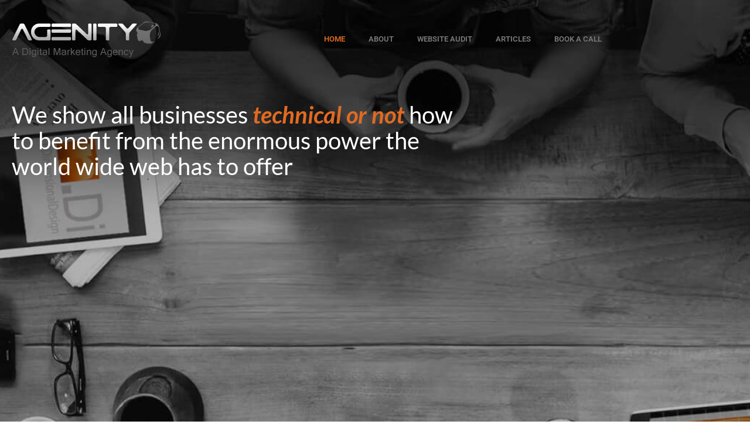

--- FILE ---
content_type: text/html; charset=UTF-8
request_url: https://agenity.com/
body_size: 28451
content:
<!doctype html>
<html dir="ltr" lang="en-US" prefix="og: https://ogp.me/ns#">
<head>
	<meta charset="UTF-8">
	<meta name="viewport" content="width=device-width, initial-scale=1">
	<link rel="profile" href="https://gmpg.org/xfn/11">
	<title>Sarasota Digital Marketing | Agenity - Empowering Non-Technical Businesses</title>

		<!-- All in One SEO 4.9.3 - aioseo.com -->
	<meta name="description" content="We show all businesses technical or not how to benefit from the enormous power the world wide web has to offer Are you ready to take your business to the next level ?Look no further! Our team is here to guide you through every step of the process.We understand that not everyone is tech-savvy, which" />
	<meta name="robots" content="max-image-preview:large" />
	<link rel="canonical" href="https://agenity.com/" />
	<meta name="generator" content="All in One SEO (AIOSEO) 4.9.3" />
		<meta property="og:locale" content="en_US" />
		<meta property="og:site_name" content="Agenity Corporation - Custom Web Design Agency specializing in digital branding, digital marketing, and video editing." />
		<meta property="og:type" content="website" />
		<meta property="og:title" content="Sarasota Digital Marketing | Agenity - Empowering Non-Technical Businesses" />
		<meta property="og:description" content="We show all businesses technical or not how to benefit from the enormous power the world wide web has to offer Are you ready to take your business to the next level ?Look no further! Our team is here to guide you through every step of the process.We understand that not everyone is tech-savvy, which" />
		<meta property="og:url" content="https://agenity.com/" />
		<meta property="og:image" content="https://agenity.com/wp-content/uploads/2022/01/75429492_10156568258816641_2991194024422932480_n.jpeg" />
		<meta property="og:image:secure_url" content="https://agenity.com/wp-content/uploads/2022/01/75429492_10156568258816641_2991194024422932480_n.jpeg" />
		<meta property="og:image:width" content="800" />
		<meta property="og:image:height" content="800" />
		<meta name="twitter:card" content="summary_large_image" />
		<meta name="twitter:title" content="Sarasota Digital Marketing | Agenity - Empowering Non-Technical Businesses" />
		<meta name="twitter:description" content="We show all businesses technical or not how to benefit from the enormous power the world wide web has to offer Are you ready to take your business to the next level ?Look no further! Our team is here to guide you through every step of the process.We understand that not everyone is tech-savvy, which" />
		<meta name="twitter:image" content="https://agenity.com/wp-content/uploads/2022/01/75429492_10156568258816641_2991194024422932480_n.jpeg" />
		<script type="application/ld+json" class="aioseo-schema">
			{"@context":"https:\/\/schema.org","@graph":[{"@type":"BreadcrumbList","@id":"https:\/\/agenity.com\/#breadcrumblist","itemListElement":[{"@type":"ListItem","@id":"https:\/\/agenity.com#listItem","position":1,"name":"Home"}]},{"@type":"Organization","@id":"https:\/\/agenity.com\/#organization","name":"Agenity Corporation","description":"Custom Web Design Agency specializing in digital branding, digital marketing, and video editing.","url":"https:\/\/agenity.com\/","telephone":"+17047281110","logo":{"@type":"ImageObject","url":"https:\/\/agenity.com\/wp-content\/uploads\/2021\/05\/logo-8.png","@id":"https:\/\/agenity.com\/#organizationLogo","width":294,"height":94},"image":{"@id":"https:\/\/agenity.com\/#organizationLogo"}},{"@type":"WebPage","@id":"https:\/\/agenity.com\/#webpage","url":"https:\/\/agenity.com\/","name":"Sarasota Digital Marketing | Agenity - Empowering Non-Technical Businesses","description":"We show all businesses technical or not how to benefit from the enormous power the world wide web has to offer Are you ready to take your business to the next level ?Look no further! Our team is here to guide you through every step of the process.We understand that not everyone is tech-savvy, which","inLanguage":"en-US","isPartOf":{"@id":"https:\/\/agenity.com\/#website"},"breadcrumb":{"@id":"https:\/\/agenity.com\/#breadcrumblist"},"image":{"@type":"ImageObject","url":"https:\/\/agenity.com\/wp-content\/uploads\/2022\/01\/75429492_10156568258816641_2991194024422932480_n.jpeg","@id":"https:\/\/agenity.com\/#mainImage","width":800,"height":800},"primaryImageOfPage":{"@id":"https:\/\/agenity.com\/#mainImage"},"datePublished":"2019-01-29T18:34:25+00:00","dateModified":"2025-07-14T16:08:17+00:00"},{"@type":"WebSite","@id":"https:\/\/agenity.com\/#website","url":"https:\/\/agenity.com\/","name":"Agenity Corporation","description":"Custom Web Design Agency specializing in digital branding, digital marketing, and video editing.","inLanguage":"en-US","publisher":{"@id":"https:\/\/agenity.com\/#organization"}}]}
		</script>
		<!-- All in One SEO -->


            <script data-no-defer="1" data-ezscrex="false" data-cfasync="false" data-pagespeed-no-defer data-cookieconsent="ignore">
                var ctPublicFunctions = {"_ajax_nonce":"0ba86f795b","_rest_nonce":"9fc13c5e8c","_ajax_url":"\/wp-admin\/admin-ajax.php","_rest_url":"https:\/\/agenity.com\/wp-json\/","data__cookies_type":"none","data__ajax_type":"rest","data__bot_detector_enabled":"1","data__frontend_data_log_enabled":1,"cookiePrefix":"","wprocket_detected":false,"host_url":"agenity.com","text__ee_click_to_select":"Click to select the whole data","text__ee_original_email":"The complete one is","text__ee_got_it":"Got it","text__ee_blocked":"Blocked","text__ee_cannot_connect":"Cannot connect","text__ee_cannot_decode":"Can not decode email. Unknown reason","text__ee_email_decoder":"CleanTalk email decoder","text__ee_wait_for_decoding":"The magic is on the way!","text__ee_decoding_process":"Please wait a few seconds while we decode the contact data."}
            </script>
        
            <script data-no-defer="1" data-ezscrex="false" data-cfasync="false" data-pagespeed-no-defer data-cookieconsent="ignore">
                var ctPublic = {"_ajax_nonce":"0ba86f795b","settings__forms__check_internal":"0","settings__forms__check_external":"0","settings__forms__force_protection":0,"settings__forms__search_test":"1","settings__forms__wc_add_to_cart":"0","settings__data__bot_detector_enabled":"1","settings__sfw__anti_crawler":0,"blog_home":"https:\/\/agenity.com\/","pixel__setting":"3","pixel__enabled":false,"pixel__url":null,"data__email_check_before_post":"1","data__email_check_exist_post":0,"data__cookies_type":"none","data__key_is_ok":true,"data__visible_fields_required":true,"wl_brandname":"Anti-Spam by CleanTalk","wl_brandname_short":"CleanTalk","ct_checkjs_key":674419547,"emailEncoderPassKey":"3cfa9e8b3d31980ac8b348b08ea631dc","bot_detector_forms_excluded":"W10=","advancedCacheExists":false,"varnishCacheExists":false,"wc_ajax_add_to_cart":true}
            </script>
        <link rel='dns-prefetch' href='//fd.cleantalk.org' />
<link rel='dns-prefetch' href='//www.googletagmanager.com' />
<link rel="alternate" type="application/rss+xml" title="Agenity Corporation &raquo; Feed" href="https://agenity.com/feed/" />
<link rel="alternate" type="application/rss+xml" title="Agenity Corporation &raquo; Comments Feed" href="https://agenity.com/comments/feed/" />
<link rel="alternate" title="oEmbed (JSON)" type="application/json+oembed" href="https://agenity.com/wp-json/oembed/1.0/embed?url=https%3A%2F%2Fagenity.com%2F" />
<link rel="alternate" title="oEmbed (XML)" type="text/xml+oembed" href="https://agenity.com/wp-json/oembed/1.0/embed?url=https%3A%2F%2Fagenity.com%2F&#038;format=xml" />
<style id='wp-img-auto-sizes-contain-inline-css'>
img:is([sizes=auto i],[sizes^="auto," i]){contain-intrinsic-size:3000px 1500px}
/*# sourceURL=wp-img-auto-sizes-contain-inline-css */
</style>
<style id='wp-emoji-styles-inline-css'>

	img.wp-smiley, img.emoji {
		display: inline !important;
		border: none !important;
		box-shadow: none !important;
		height: 1em !important;
		width: 1em !important;
		margin: 0 0.07em !important;
		vertical-align: -0.1em !important;
		background: none !important;
		padding: 0 !important;
	}
/*# sourceURL=wp-emoji-styles-inline-css */
</style>
<link rel='stylesheet' id='aioseo/css/src/vue/standalone/blocks/table-of-contents/global.scss-css' href='https://agenity.com/wp-content/plugins/all-in-one-seo-pack/dist/Lite/assets/css/table-of-contents/global.e90f6d47.css?ver=4.9.3' media='all' />
<style id='global-styles-inline-css'>
:root{--wp--preset--aspect-ratio--square: 1;--wp--preset--aspect-ratio--4-3: 4/3;--wp--preset--aspect-ratio--3-4: 3/4;--wp--preset--aspect-ratio--3-2: 3/2;--wp--preset--aspect-ratio--2-3: 2/3;--wp--preset--aspect-ratio--16-9: 16/9;--wp--preset--aspect-ratio--9-16: 9/16;--wp--preset--color--black: #000000;--wp--preset--color--cyan-bluish-gray: #abb8c3;--wp--preset--color--white: #ffffff;--wp--preset--color--pale-pink: #f78da7;--wp--preset--color--vivid-red: #cf2e2e;--wp--preset--color--luminous-vivid-orange: #ff6900;--wp--preset--color--luminous-vivid-amber: #fcb900;--wp--preset--color--light-green-cyan: #7bdcb5;--wp--preset--color--vivid-green-cyan: #00d084;--wp--preset--color--pale-cyan-blue: #8ed1fc;--wp--preset--color--vivid-cyan-blue: #0693e3;--wp--preset--color--vivid-purple: #9b51e0;--wp--preset--gradient--vivid-cyan-blue-to-vivid-purple: linear-gradient(135deg,rgb(6,147,227) 0%,rgb(155,81,224) 100%);--wp--preset--gradient--light-green-cyan-to-vivid-green-cyan: linear-gradient(135deg,rgb(122,220,180) 0%,rgb(0,208,130) 100%);--wp--preset--gradient--luminous-vivid-amber-to-luminous-vivid-orange: linear-gradient(135deg,rgb(252,185,0) 0%,rgb(255,105,0) 100%);--wp--preset--gradient--luminous-vivid-orange-to-vivid-red: linear-gradient(135deg,rgb(255,105,0) 0%,rgb(207,46,46) 100%);--wp--preset--gradient--very-light-gray-to-cyan-bluish-gray: linear-gradient(135deg,rgb(238,238,238) 0%,rgb(169,184,195) 100%);--wp--preset--gradient--cool-to-warm-spectrum: linear-gradient(135deg,rgb(74,234,220) 0%,rgb(151,120,209) 20%,rgb(207,42,186) 40%,rgb(238,44,130) 60%,rgb(251,105,98) 80%,rgb(254,248,76) 100%);--wp--preset--gradient--blush-light-purple: linear-gradient(135deg,rgb(255,206,236) 0%,rgb(152,150,240) 100%);--wp--preset--gradient--blush-bordeaux: linear-gradient(135deg,rgb(254,205,165) 0%,rgb(254,45,45) 50%,rgb(107,0,62) 100%);--wp--preset--gradient--luminous-dusk: linear-gradient(135deg,rgb(255,203,112) 0%,rgb(199,81,192) 50%,rgb(65,88,208) 100%);--wp--preset--gradient--pale-ocean: linear-gradient(135deg,rgb(255,245,203) 0%,rgb(182,227,212) 50%,rgb(51,167,181) 100%);--wp--preset--gradient--electric-grass: linear-gradient(135deg,rgb(202,248,128) 0%,rgb(113,206,126) 100%);--wp--preset--gradient--midnight: linear-gradient(135deg,rgb(2,3,129) 0%,rgb(40,116,252) 100%);--wp--preset--font-size--small: 13px;--wp--preset--font-size--medium: 20px;--wp--preset--font-size--large: 36px;--wp--preset--font-size--x-large: 42px;--wp--preset--spacing--20: 0.44rem;--wp--preset--spacing--30: 0.67rem;--wp--preset--spacing--40: 1rem;--wp--preset--spacing--50: 1.5rem;--wp--preset--spacing--60: 2.25rem;--wp--preset--spacing--70: 3.38rem;--wp--preset--spacing--80: 5.06rem;--wp--preset--shadow--natural: 6px 6px 9px rgba(0, 0, 0, 0.2);--wp--preset--shadow--deep: 12px 12px 50px rgba(0, 0, 0, 0.4);--wp--preset--shadow--sharp: 6px 6px 0px rgba(0, 0, 0, 0.2);--wp--preset--shadow--outlined: 6px 6px 0px -3px rgb(255, 255, 255), 6px 6px rgb(0, 0, 0);--wp--preset--shadow--crisp: 6px 6px 0px rgb(0, 0, 0);}:root { --wp--style--global--content-size: 800px;--wp--style--global--wide-size: 1200px; }:where(body) { margin: 0; }.wp-site-blocks > .alignleft { float: left; margin-right: 2em; }.wp-site-blocks > .alignright { float: right; margin-left: 2em; }.wp-site-blocks > .aligncenter { justify-content: center; margin-left: auto; margin-right: auto; }:where(.wp-site-blocks) > * { margin-block-start: 24px; margin-block-end: 0; }:where(.wp-site-blocks) > :first-child { margin-block-start: 0; }:where(.wp-site-blocks) > :last-child { margin-block-end: 0; }:root { --wp--style--block-gap: 24px; }:root :where(.is-layout-flow) > :first-child{margin-block-start: 0;}:root :where(.is-layout-flow) > :last-child{margin-block-end: 0;}:root :where(.is-layout-flow) > *{margin-block-start: 24px;margin-block-end: 0;}:root :where(.is-layout-constrained) > :first-child{margin-block-start: 0;}:root :where(.is-layout-constrained) > :last-child{margin-block-end: 0;}:root :where(.is-layout-constrained) > *{margin-block-start: 24px;margin-block-end: 0;}:root :where(.is-layout-flex){gap: 24px;}:root :where(.is-layout-grid){gap: 24px;}.is-layout-flow > .alignleft{float: left;margin-inline-start: 0;margin-inline-end: 2em;}.is-layout-flow > .alignright{float: right;margin-inline-start: 2em;margin-inline-end: 0;}.is-layout-flow > .aligncenter{margin-left: auto !important;margin-right: auto !important;}.is-layout-constrained > .alignleft{float: left;margin-inline-start: 0;margin-inline-end: 2em;}.is-layout-constrained > .alignright{float: right;margin-inline-start: 2em;margin-inline-end: 0;}.is-layout-constrained > .aligncenter{margin-left: auto !important;margin-right: auto !important;}.is-layout-constrained > :where(:not(.alignleft):not(.alignright):not(.alignfull)){max-width: var(--wp--style--global--content-size);margin-left: auto !important;margin-right: auto !important;}.is-layout-constrained > .alignwide{max-width: var(--wp--style--global--wide-size);}body .is-layout-flex{display: flex;}.is-layout-flex{flex-wrap: wrap;align-items: center;}.is-layout-flex > :is(*, div){margin: 0;}body .is-layout-grid{display: grid;}.is-layout-grid > :is(*, div){margin: 0;}body{padding-top: 0px;padding-right: 0px;padding-bottom: 0px;padding-left: 0px;}a:where(:not(.wp-element-button)){text-decoration: underline;}:root :where(.wp-element-button, .wp-block-button__link){background-color: #32373c;border-width: 0;color: #fff;font-family: inherit;font-size: inherit;font-style: inherit;font-weight: inherit;letter-spacing: inherit;line-height: inherit;padding-top: calc(0.667em + 2px);padding-right: calc(1.333em + 2px);padding-bottom: calc(0.667em + 2px);padding-left: calc(1.333em + 2px);text-decoration: none;text-transform: inherit;}.has-black-color{color: var(--wp--preset--color--black) !important;}.has-cyan-bluish-gray-color{color: var(--wp--preset--color--cyan-bluish-gray) !important;}.has-white-color{color: var(--wp--preset--color--white) !important;}.has-pale-pink-color{color: var(--wp--preset--color--pale-pink) !important;}.has-vivid-red-color{color: var(--wp--preset--color--vivid-red) !important;}.has-luminous-vivid-orange-color{color: var(--wp--preset--color--luminous-vivid-orange) !important;}.has-luminous-vivid-amber-color{color: var(--wp--preset--color--luminous-vivid-amber) !important;}.has-light-green-cyan-color{color: var(--wp--preset--color--light-green-cyan) !important;}.has-vivid-green-cyan-color{color: var(--wp--preset--color--vivid-green-cyan) !important;}.has-pale-cyan-blue-color{color: var(--wp--preset--color--pale-cyan-blue) !important;}.has-vivid-cyan-blue-color{color: var(--wp--preset--color--vivid-cyan-blue) !important;}.has-vivid-purple-color{color: var(--wp--preset--color--vivid-purple) !important;}.has-black-background-color{background-color: var(--wp--preset--color--black) !important;}.has-cyan-bluish-gray-background-color{background-color: var(--wp--preset--color--cyan-bluish-gray) !important;}.has-white-background-color{background-color: var(--wp--preset--color--white) !important;}.has-pale-pink-background-color{background-color: var(--wp--preset--color--pale-pink) !important;}.has-vivid-red-background-color{background-color: var(--wp--preset--color--vivid-red) !important;}.has-luminous-vivid-orange-background-color{background-color: var(--wp--preset--color--luminous-vivid-orange) !important;}.has-luminous-vivid-amber-background-color{background-color: var(--wp--preset--color--luminous-vivid-amber) !important;}.has-light-green-cyan-background-color{background-color: var(--wp--preset--color--light-green-cyan) !important;}.has-vivid-green-cyan-background-color{background-color: var(--wp--preset--color--vivid-green-cyan) !important;}.has-pale-cyan-blue-background-color{background-color: var(--wp--preset--color--pale-cyan-blue) !important;}.has-vivid-cyan-blue-background-color{background-color: var(--wp--preset--color--vivid-cyan-blue) !important;}.has-vivid-purple-background-color{background-color: var(--wp--preset--color--vivid-purple) !important;}.has-black-border-color{border-color: var(--wp--preset--color--black) !important;}.has-cyan-bluish-gray-border-color{border-color: var(--wp--preset--color--cyan-bluish-gray) !important;}.has-white-border-color{border-color: var(--wp--preset--color--white) !important;}.has-pale-pink-border-color{border-color: var(--wp--preset--color--pale-pink) !important;}.has-vivid-red-border-color{border-color: var(--wp--preset--color--vivid-red) !important;}.has-luminous-vivid-orange-border-color{border-color: var(--wp--preset--color--luminous-vivid-orange) !important;}.has-luminous-vivid-amber-border-color{border-color: var(--wp--preset--color--luminous-vivid-amber) !important;}.has-light-green-cyan-border-color{border-color: var(--wp--preset--color--light-green-cyan) !important;}.has-vivid-green-cyan-border-color{border-color: var(--wp--preset--color--vivid-green-cyan) !important;}.has-pale-cyan-blue-border-color{border-color: var(--wp--preset--color--pale-cyan-blue) !important;}.has-vivid-cyan-blue-border-color{border-color: var(--wp--preset--color--vivid-cyan-blue) !important;}.has-vivid-purple-border-color{border-color: var(--wp--preset--color--vivid-purple) !important;}.has-vivid-cyan-blue-to-vivid-purple-gradient-background{background: var(--wp--preset--gradient--vivid-cyan-blue-to-vivid-purple) !important;}.has-light-green-cyan-to-vivid-green-cyan-gradient-background{background: var(--wp--preset--gradient--light-green-cyan-to-vivid-green-cyan) !important;}.has-luminous-vivid-amber-to-luminous-vivid-orange-gradient-background{background: var(--wp--preset--gradient--luminous-vivid-amber-to-luminous-vivid-orange) !important;}.has-luminous-vivid-orange-to-vivid-red-gradient-background{background: var(--wp--preset--gradient--luminous-vivid-orange-to-vivid-red) !important;}.has-very-light-gray-to-cyan-bluish-gray-gradient-background{background: var(--wp--preset--gradient--very-light-gray-to-cyan-bluish-gray) !important;}.has-cool-to-warm-spectrum-gradient-background{background: var(--wp--preset--gradient--cool-to-warm-spectrum) !important;}.has-blush-light-purple-gradient-background{background: var(--wp--preset--gradient--blush-light-purple) !important;}.has-blush-bordeaux-gradient-background{background: var(--wp--preset--gradient--blush-bordeaux) !important;}.has-luminous-dusk-gradient-background{background: var(--wp--preset--gradient--luminous-dusk) !important;}.has-pale-ocean-gradient-background{background: var(--wp--preset--gradient--pale-ocean) !important;}.has-electric-grass-gradient-background{background: var(--wp--preset--gradient--electric-grass) !important;}.has-midnight-gradient-background{background: var(--wp--preset--gradient--midnight) !important;}.has-small-font-size{font-size: var(--wp--preset--font-size--small) !important;}.has-medium-font-size{font-size: var(--wp--preset--font-size--medium) !important;}.has-large-font-size{font-size: var(--wp--preset--font-size--large) !important;}.has-x-large-font-size{font-size: var(--wp--preset--font-size--x-large) !important;}
:root :where(.wp-block-pullquote){font-size: 1.5em;line-height: 1.6;}
/*# sourceURL=global-styles-inline-css */
</style>
<link rel='stylesheet' id='cleantalk-public-css-css' href='https://agenity.com/wp-content/plugins/cleantalk-spam-protect/css/cleantalk-public.min.css?ver=6.70.1_1768316272' media='all' />
<link rel='stylesheet' id='cleantalk-email-decoder-css-css' href='https://agenity.com/wp-content/plugins/cleantalk-spam-protect/css/cleantalk-email-decoder.min.css?ver=6.70.1_1768316272' media='all' />
<link rel='stylesheet' id='hello-elementor-css' href='https://agenity.com/wp-content/themes/hello-elementor/assets/css/reset.css?ver=3.4.6' media='all' />
<link rel='stylesheet' id='hello-elementor-theme-style-css' href='https://agenity.com/wp-content/themes/hello-elementor/assets/css/theme.css?ver=3.4.6' media='all' />
<link rel='stylesheet' id='hello-elementor-header-footer-css' href='https://agenity.com/wp-content/themes/hello-elementor/assets/css/header-footer.css?ver=3.4.6' media='all' />
<link rel='stylesheet' id='elementor-frontend-css' href='https://agenity.com/wp-content/plugins/elementor/assets/css/frontend.min.css?ver=3.34.4' media='all' />
<link rel='stylesheet' id='elementor-post-73-css' href='https://agenity.com/wp-content/uploads/elementor/css/post-73.css?ver=1769752426' media='all' />
<link rel='stylesheet' id='widget-image-css' href='https://agenity.com/wp-content/plugins/elementor/assets/css/widget-image.min.css?ver=3.34.4' media='all' />
<link rel='stylesheet' id='widget-nav-menu-css' href='https://agenity.com/wp-content/plugins/elementor-pro/assets/css/widget-nav-menu.min.css?ver=3.34.4' media='all' />
<link rel='stylesheet' id='widget-heading-css' href='https://agenity.com/wp-content/plugins/elementor/assets/css/widget-heading.min.css?ver=3.34.4' media='all' />
<link rel='stylesheet' id='widget-form-css' href='https://agenity.com/wp-content/plugins/elementor-pro/assets/css/widget-form.min.css?ver=3.34.4' media='all' />
<link rel='stylesheet' id='e-shapes-css' href='https://agenity.com/wp-content/plugins/elementor/assets/css/conditionals/shapes.min.css?ver=3.34.4' media='all' />
<link rel='stylesheet' id='widget-divider-css' href='https://agenity.com/wp-content/plugins/elementor/assets/css/widget-divider.min.css?ver=3.34.4' media='all' />
<link rel='stylesheet' id='she-header-style-css' href='https://agenity.com/wp-content/plugins/sticky-header-effects-for-elementor/assets/css/she-header-style.css?ver=2.1.7' media='all' />
<link rel='stylesheet' id='widget-video-css' href='https://agenity.com/wp-content/plugins/elementor/assets/css/widget-video.min.css?ver=3.34.4' media='all' />
<link rel='stylesheet' id='e-animation-fadeInUp-css' href='https://agenity.com/wp-content/plugins/elementor/assets/lib/animations/styles/fadeInUp.min.css?ver=3.34.4' media='all' />
<link rel='stylesheet' id='e-animation-grow-css' href='https://agenity.com/wp-content/plugins/elementor/assets/lib/animations/styles/e-animation-grow.min.css?ver=3.34.4' media='all' />
<link rel='stylesheet' id='widget-animated-headline-css' href='https://agenity.com/wp-content/plugins/elementor-pro/assets/css/widget-animated-headline.min.css?ver=3.34.4' media='all' />
<link rel='stylesheet' id='widget-call-to-action-css' href='https://agenity.com/wp-content/plugins/elementor-pro/assets/css/widget-call-to-action.min.css?ver=3.34.4' media='all' />
<link rel='stylesheet' id='e-transitions-css' href='https://agenity.com/wp-content/plugins/elementor-pro/assets/css/conditionals/transitions.min.css?ver=3.34.4' media='all' />
<link rel='stylesheet' id='e-animation-fadeIn-css' href='https://agenity.com/wp-content/plugins/elementor/assets/lib/animations/styles/fadeIn.min.css?ver=3.34.4' media='all' />
<link rel='stylesheet' id='e-ribbon-css' href='https://agenity.com/wp-content/plugins/elementor-pro/assets/css/conditionals/ribbon.min.css?ver=3.34.4' media='all' />
<link rel='stylesheet' id='e-motion-fx-css' href='https://agenity.com/wp-content/plugins/elementor-pro/assets/css/modules/motion-fx.min.css?ver=3.34.4' media='all' />
<link rel='stylesheet' id='swiper-css' href='https://agenity.com/wp-content/plugins/elementor/assets/lib/swiper/v8/css/swiper.min.css?ver=8.4.5' media='all' />
<link rel='stylesheet' id='e-swiper-css' href='https://agenity.com/wp-content/plugins/elementor/assets/css/conditionals/e-swiper.min.css?ver=3.34.4' media='all' />
<link rel='stylesheet' id='widget-image-gallery-css' href='https://agenity.com/wp-content/plugins/elementor/assets/css/widget-image-gallery.min.css?ver=3.34.4' media='all' />
<link rel='stylesheet' id='widget-testimonial-css' href='https://agenity.com/wp-content/plugins/elementor/assets/css/widget-testimonial.min.css?ver=3.34.4' media='all' />
<link rel='stylesheet' id='widget-counter-css' href='https://agenity.com/wp-content/plugins/elementor/assets/css/widget-counter.min.css?ver=3.34.4' media='all' />
<link rel='stylesheet' id='widget-slides-css' href='https://agenity.com/wp-content/plugins/elementor-pro/assets/css/widget-slides.min.css?ver=3.34.4' media='all' />
<link rel='stylesheet' id='elementor-post-2-css' href='https://agenity.com/wp-content/uploads/elementor/css/post-2.css?ver=1769752426' media='all' />
<link rel='stylesheet' id='elementor-post-199-css' href='https://agenity.com/wp-content/uploads/elementor/css/post-199.css?ver=1769752426' media='all' />
<link rel='stylesheet' id='elementor-post-954-css' href='https://agenity.com/wp-content/uploads/elementor/css/post-954.css?ver=1769752426' media='all' />
<link rel='stylesheet' id='ecs-styles-css' href='https://agenity.com/wp-content/plugins/ele-custom-skin/assets/css/ecs-style.css?ver=3.1.9' media='all' />
<link rel='stylesheet' id='elementor-gf-local-sarala-css' href='https://agenity.com/wp-content/uploads/elementor/google-fonts/css/sarala.css?ver=1742233999' media='all' />
<link rel='stylesheet' id='elementor-gf-local-opensans-css' href='https://agenity.com/wp-content/uploads/elementor/google-fonts/css/opensans.css?ver=1742234021' media='all' />
<link rel='stylesheet' id='elementor-gf-local-lato-css' href='https://agenity.com/wp-content/uploads/elementor/google-fonts/css/lato.css?ver=1742234023' media='all' />
<link rel='stylesheet' id='elementor-gf-local-oswald-css' href='https://agenity.com/wp-content/uploads/elementor/google-fonts/css/oswald.css?ver=1742234026' media='all' />
<link rel='stylesheet' id='elementor-gf-local-roboto-css' href='https://agenity.com/wp-content/uploads/elementor/google-fonts/css/roboto.css?ver=1742234047' media='all' />
<script src="https://agenity.com/wp-content/plugins/cleantalk-spam-protect/js/apbct-public-bundle.min.js?ver=6.70.1_1768316272" id="apbct-public-bundle.min-js-js"></script>
<script src="https://fd.cleantalk.org/ct-bot-detector-wrapper.js?ver=6.70.1" id="ct_bot_detector-js" defer data-wp-strategy="defer"></script>
<script src="https://agenity.com/wp-includes/js/jquery/jquery.min.js?ver=3.7.1" id="jquery-core-js"></script>
<script src="https://agenity.com/wp-includes/js/jquery/jquery-migrate.min.js?ver=3.4.1" id="jquery-migrate-js"></script>
<script src="https://agenity.com/wp-content/plugins/sticky-header-effects-for-elementor/assets/js/she-header.js?ver=2.1.7" id="she-header-js"></script>

<!-- Google tag (gtag.js) snippet added by Site Kit -->
<!-- Google Analytics snippet added by Site Kit -->
<script src="https://www.googletagmanager.com/gtag/js?id=GT-5NTC37H" id="google_gtagjs-js" async></script>
<script id="google_gtagjs-js-after">
window.dataLayer = window.dataLayer || [];function gtag(){dataLayer.push(arguments);}
gtag("set","linker",{"domains":["agenity.com"]});
gtag("js", new Date());
gtag("set", "developer_id.dZTNiMT", true);
gtag("config", "GT-5NTC37H");
//# sourceURL=google_gtagjs-js-after
</script>
<script id="ecs_ajax_load-js-extra">
var ecs_ajax_params = {"ajaxurl":"https://agenity.com/wp-admin/admin-ajax.php","posts":"{\"error\":\"\",\"m\":\"\",\"p\":\"2\",\"post_parent\":\"\",\"subpost\":\"\",\"subpost_id\":\"\",\"attachment\":\"\",\"attachment_id\":0,\"name\":\"\",\"pagename\":\"\",\"page_id\":\"2\",\"second\":\"\",\"minute\":\"\",\"hour\":\"\",\"day\":0,\"monthnum\":0,\"year\":0,\"w\":0,\"category_name\":\"\",\"tag\":\"\",\"cat\":\"\",\"tag_id\":\"\",\"author\":\"\",\"author_name\":\"\",\"feed\":\"\",\"tb\":\"\",\"paged\":0,\"meta_key\":\"\",\"meta_value\":\"\",\"preview\":\"\",\"s\":\"\",\"sentence\":\"\",\"title\":\"\",\"fields\":\"all\",\"menu_order\":\"\",\"embed\":\"\",\"category__in\":[],\"category__not_in\":[],\"category__and\":[],\"post__in\":[],\"post__not_in\":[],\"post_name__in\":[],\"tag__in\":[],\"tag__not_in\":[],\"tag__and\":[],\"tag_slug__in\":[],\"tag_slug__and\":[],\"post_parent__in\":[],\"post_parent__not_in\":[],\"author__in\":[],\"author__not_in\":[],\"search_columns\":[],\"ignore_sticky_posts\":false,\"suppress_filters\":false,\"cache_results\":true,\"update_post_term_cache\":true,\"update_menu_item_cache\":false,\"lazy_load_term_meta\":true,\"update_post_meta_cache\":true,\"post_type\":\"\",\"posts_per_page\":10,\"nopaging\":false,\"comments_per_page\":\"20\",\"no_found_rows\":false,\"order\":\"DESC\"}"};
//# sourceURL=ecs_ajax_load-js-extra
</script>
<script src="https://agenity.com/wp-content/plugins/ele-custom-skin/assets/js/ecs_ajax_pagination.js?ver=3.1.9" id="ecs_ajax_load-js"></script>
<script src="https://agenity.com/wp-content/plugins/ele-custom-skin/assets/js/ecs.js?ver=3.1.9" id="ecs-script-js"></script>
<link rel="https://api.w.org/" href="https://agenity.com/wp-json/" /><link rel="alternate" title="JSON" type="application/json" href="https://agenity.com/wp-json/wp/v2/pages/2" /><link rel="EditURI" type="application/rsd+xml" title="RSD" href="https://agenity.com/xmlrpc.php?rsd" />
<meta name="generator" content="WordPress 6.9" />
<link rel='shortlink' href='https://agenity.com/' />
<meta name="generator" content="Site Kit by Google 1.171.0" /><!-- HFCM by 99 Robots - Snippet # 1: Facebook Pixel -->
<!-- Facebook Pixel Code -->
<script>
!function(f,b,e,v,n,t,s)
{if(f.fbq)return;n=f.fbq=function(){n.callMethod?
n.callMethod.apply(n,arguments):n.queue.push(arguments)};
if(!f._fbq)f._fbq=n;n.push=n;n.loaded=!0;n.version='2.0';
n.queue=[];t=b.createElement(e);t.async=!0;
t.src=v;s=b.getElementsByTagName(e)[0];
s.parentNode.insertBefore(t,s)}(window,document,'script',
'https://connect.facebook.net/en_US/fbevents.js');
fbq('init', '155563161716938');
fbq('track', 'PageView');
</script>
<noscript>
<img height="1" width="1"
src="https://www.facebook.com/tr?id=YOUR_PIXEL_ID&ev=PageView
&noscript=1"/>
</noscript>
<!-- End Facebook Pixel Code -->

<!-- /end HFCM by 99 Robots -->
<meta name="generator" content="Elementor 3.34.4; features: e_font_icon_svg, additional_custom_breakpoints; settings: css_print_method-external, google_font-enabled, font_display-auto">
			<style>
				.e-con.e-parent:nth-of-type(n+4):not(.e-lazyloaded):not(.e-no-lazyload),
				.e-con.e-parent:nth-of-type(n+4):not(.e-lazyloaded):not(.e-no-lazyload) * {
					background-image: none !important;
				}
				@media screen and (max-height: 1024px) {
					.e-con.e-parent:nth-of-type(n+3):not(.e-lazyloaded):not(.e-no-lazyload),
					.e-con.e-parent:nth-of-type(n+3):not(.e-lazyloaded):not(.e-no-lazyload) * {
						background-image: none !important;
					}
				}
				@media screen and (max-height: 640px) {
					.e-con.e-parent:nth-of-type(n+2):not(.e-lazyloaded):not(.e-no-lazyload),
					.e-con.e-parent:nth-of-type(n+2):not(.e-lazyloaded):not(.e-no-lazyload) * {
						background-image: none !important;
					}
				}
			</style>
			<link rel="icon" href="https://agenity.com/wp-content/uploads/2021/05/cropped-logo-8-32x32.png" sizes="32x32" />
<link rel="icon" href="https://agenity.com/wp-content/uploads/2021/05/cropped-logo-8-192x192.png" sizes="192x192" />
<link rel="apple-touch-icon" href="https://agenity.com/wp-content/uploads/2021/05/cropped-logo-8-180x180.png" />
<meta name="msapplication-TileImage" content="https://agenity.com/wp-content/uploads/2021/05/cropped-logo-8-270x270.png" />
</head>
<body data-rsssl=1 class="home wp-singular page-template page-template-elementor_header_footer page page-id-2 wp-embed-responsive wp-theme-hello-elementor hello-elementor-default elementor-default elementor-template-full-width elementor-kit-73 elementor-page elementor-page-2">


<a class="skip-link screen-reader-text" href="#content">Skip to content</a>

		<header data-elementor-type="header" data-elementor-id="199" class="elementor elementor-199 elementor-location-header" data-elementor-post-type="elementor_library">
					<section class="elementor-section elementor-top-section elementor-element elementor-element-2b469f0e she-header-transparent-yes she-header-yes elementor-section-boxed elementor-section-height-default elementor-section-height-default" data-id="2b469f0e" data-element_type="section" data-settings="{&quot;transparent_header_show&quot;:&quot;yes&quot;,&quot;background_show&quot;:&quot;yes&quot;,&quot;background&quot;:&quot;rgba(58, 58, 58, 0.9)&quot;,&quot;shrink_header&quot;:&quot;yes&quot;,&quot;shrink_header_logo&quot;:&quot;yes&quot;,&quot;background_background&quot;:&quot;classic&quot;,&quot;bottom_border&quot;:&quot;yes&quot;,&quot;custom_height_header&quot;:{&quot;unit&quot;:&quot;px&quot;,&quot;size&quot;:34,&quot;sizes&quot;:[]},&quot;transparent&quot;:&quot;yes&quot;,&quot;transparent_on&quot;:[&quot;desktop&quot;,&quot;tablet&quot;],&quot;scroll_distance&quot;:{&quot;unit&quot;:&quot;px&quot;,&quot;size&quot;:60,&quot;sizes&quot;:[]},&quot;scroll_distance_tablet&quot;:{&quot;unit&quot;:&quot;px&quot;,&quot;size&quot;:&quot;&quot;,&quot;sizes&quot;:[]},&quot;scroll_distance_mobile&quot;:{&quot;unit&quot;:&quot;px&quot;,&quot;size&quot;:&quot;&quot;,&quot;sizes&quot;:[]},&quot;she_offset_top&quot;:{&quot;unit&quot;:&quot;px&quot;,&quot;size&quot;:0,&quot;sizes&quot;:[]},&quot;she_offset_top_tablet&quot;:{&quot;unit&quot;:&quot;px&quot;,&quot;size&quot;:&quot;&quot;,&quot;sizes&quot;:[]},&quot;she_offset_top_mobile&quot;:{&quot;unit&quot;:&quot;px&quot;,&quot;size&quot;:&quot;&quot;,&quot;sizes&quot;:[]},&quot;she_width&quot;:{&quot;unit&quot;:&quot;%&quot;,&quot;size&quot;:100,&quot;sizes&quot;:[]},&quot;she_width_tablet&quot;:{&quot;unit&quot;:&quot;px&quot;,&quot;size&quot;:&quot;&quot;,&quot;sizes&quot;:[]},&quot;she_width_mobile&quot;:{&quot;unit&quot;:&quot;px&quot;,&quot;size&quot;:&quot;&quot;,&quot;sizes&quot;:[]},&quot;she_padding&quot;:{&quot;unit&quot;:&quot;px&quot;,&quot;top&quot;:0,&quot;right&quot;:&quot;&quot;,&quot;bottom&quot;:0,&quot;left&quot;:&quot;&quot;,&quot;isLinked&quot;:true},&quot;she_padding_tablet&quot;:{&quot;unit&quot;:&quot;px&quot;,&quot;top&quot;:&quot;&quot;,&quot;right&quot;:&quot;&quot;,&quot;bottom&quot;:&quot;&quot;,&quot;left&quot;:&quot;&quot;,&quot;isLinked&quot;:true},&quot;she_padding_mobile&quot;:{&quot;unit&quot;:&quot;px&quot;,&quot;top&quot;:&quot;&quot;,&quot;right&quot;:&quot;&quot;,&quot;bottom&quot;:&quot;&quot;,&quot;left&quot;:&quot;&quot;,&quot;isLinked&quot;:true},&quot;custom_bottom_border_width&quot;:{&quot;unit&quot;:&quot;px&quot;,&quot;size&quot;:0,&quot;sizes&quot;:[]},&quot;custom_bottom_border_width_tablet&quot;:{&quot;unit&quot;:&quot;px&quot;,&quot;size&quot;:&quot;&quot;,&quot;sizes&quot;:[]},&quot;custom_bottom_border_width_mobile&quot;:{&quot;unit&quot;:&quot;px&quot;,&quot;size&quot;:&quot;&quot;,&quot;sizes&quot;:[]},&quot;custom_height_header_tablet&quot;:{&quot;unit&quot;:&quot;px&quot;,&quot;size&quot;:&quot;&quot;,&quot;sizes&quot;:[]},&quot;custom_height_header_mobile&quot;:{&quot;unit&quot;:&quot;px&quot;,&quot;size&quot;:&quot;&quot;,&quot;sizes&quot;:[]},&quot;custom_height_header_logo&quot;:{&quot;unit&quot;:&quot;px&quot;,&quot;size&quot;:100,&quot;sizes&quot;:[]},&quot;custom_height_header_logo_tablet&quot;:{&quot;unit&quot;:&quot;px&quot;,&quot;size&quot;:&quot;&quot;,&quot;sizes&quot;:[]},&quot;custom_height_header_logo_mobile&quot;:{&quot;unit&quot;:&quot;px&quot;,&quot;size&quot;:&quot;&quot;,&quot;sizes&quot;:[]}}">
						<div class="elementor-container elementor-column-gap-no">
					<div class="elementor-column elementor-col-50 elementor-top-column elementor-element elementor-element-4533edf8" data-id="4533edf8" data-element_type="column">
			<div class="elementor-widget-wrap elementor-element-populated">
						<div class="elementor-element elementor-element-79fc2433 elementor-widget elementor-widget-image" data-id="79fc2433" data-element_type="widget" data-widget_type="image.default">
				<div class="elementor-widget-container">
																<a href="https://agenity.com/">
							<img width="294" height="94" src="https://agenity.com/wp-content/uploads/2021/05/logo-8.png" class="attachment-large size-large wp-image-69" alt="" />								</a>
															</div>
				</div>
					</div>
		</div>
				<div class="elementor-column elementor-col-50 elementor-top-column elementor-element elementor-element-69ec0049" data-id="69ec0049" data-element_type="column">
			<div class="elementor-widget-wrap elementor-element-populated">
						<div class="elementor-element elementor-element-0481014 elementor-nav-menu__align-center elementor-nav-menu--dropdown-tablet elementor-nav-menu__text-align-aside elementor-nav-menu--toggle elementor-nav-menu--burger elementor-widget elementor-widget-nav-menu" data-id="0481014" data-element_type="widget" data-settings="{&quot;layout&quot;:&quot;horizontal&quot;,&quot;submenu_icon&quot;:{&quot;value&quot;:&quot;&lt;svg aria-hidden=\&quot;true\&quot; class=\&quot;e-font-icon-svg e-fas-caret-down\&quot; viewBox=\&quot;0 0 320 512\&quot; xmlns=\&quot;http:\/\/www.w3.org\/2000\/svg\&quot;&gt;&lt;path d=\&quot;M31.3 192h257.3c17.8 0 26.7 21.5 14.1 34.1L174.1 354.8c-7.8 7.8-20.5 7.8-28.3 0L17.2 226.1C4.6 213.5 13.5 192 31.3 192z\&quot;&gt;&lt;\/path&gt;&lt;\/svg&gt;&quot;,&quot;library&quot;:&quot;fa-solid&quot;},&quot;toggle&quot;:&quot;burger&quot;}" data-widget_type="nav-menu.default">
				<div class="elementor-widget-container">
								<nav aria-label="Menu" class="elementor-nav-menu--main elementor-nav-menu__container elementor-nav-menu--layout-horizontal e--pointer-underline e--animation-fade">
				<ul id="menu-1-0481014" class="elementor-nav-menu"><li class="menu-item menu-item-type-post_type menu-item-object-page menu-item-home current-menu-item page_item page-item-2 current_page_item menu-item-907"><a href="https://agenity.com/" aria-current="page" class="elementor-item elementor-item-active">Home</a></li>
<li class="menu-item menu-item-type-post_type menu-item-object-page menu-item-908"><a href="https://agenity.com/about/" class="elementor-item">About</a></li>
<li class="menu-item menu-item-type-post_type menu-item-object-page menu-item-3041"><a href="https://agenity.com/website-audit/" class="elementor-item">Website Audit</a></li>
<li class="menu-item menu-item-type-post_type menu-item-object-page menu-item-3117"><a href="https://agenity.com/articles/" class="elementor-item">Articles</a></li>
<li class="menu-item menu-item-type-post_type menu-item-object-page menu-item-909"><a href="https://agenity.com/call/" class="elementor-item">Book a call</a></li>
</ul>			</nav>
					<div class="elementor-menu-toggle" role="button" tabindex="0" aria-label="Menu Toggle" aria-expanded="false">
			<svg aria-hidden="true" role="presentation" class="elementor-menu-toggle__icon--open e-font-icon-svg e-eicon-menu-bar" viewBox="0 0 1000 1000" xmlns="http://www.w3.org/2000/svg"><path d="M104 333H896C929 333 958 304 958 271S929 208 896 208H104C71 208 42 237 42 271S71 333 104 333ZM104 583H896C929 583 958 554 958 521S929 458 896 458H104C71 458 42 487 42 521S71 583 104 583ZM104 833H896C929 833 958 804 958 771S929 708 896 708H104C71 708 42 737 42 771S71 833 104 833Z"></path></svg><svg aria-hidden="true" role="presentation" class="elementor-menu-toggle__icon--close e-font-icon-svg e-eicon-close" viewBox="0 0 1000 1000" xmlns="http://www.w3.org/2000/svg"><path d="M742 167L500 408 258 167C246 154 233 150 217 150 196 150 179 158 167 167 154 179 150 196 150 212 150 229 154 242 171 254L408 500 167 742C138 771 138 800 167 829 196 858 225 858 254 829L496 587 738 829C750 842 767 846 783 846 800 846 817 842 829 829 842 817 846 804 846 783 846 767 842 750 829 737L588 500 833 258C863 229 863 200 833 171 804 137 775 137 742 167Z"></path></svg>		</div>
					<nav class="elementor-nav-menu--dropdown elementor-nav-menu__container" aria-hidden="true">
				<ul id="menu-2-0481014" class="elementor-nav-menu"><li class="menu-item menu-item-type-post_type menu-item-object-page menu-item-home current-menu-item page_item page-item-2 current_page_item menu-item-907"><a href="https://agenity.com/" aria-current="page" class="elementor-item elementor-item-active" tabindex="-1">Home</a></li>
<li class="menu-item menu-item-type-post_type menu-item-object-page menu-item-908"><a href="https://agenity.com/about/" class="elementor-item" tabindex="-1">About</a></li>
<li class="menu-item menu-item-type-post_type menu-item-object-page menu-item-3041"><a href="https://agenity.com/website-audit/" class="elementor-item" tabindex="-1">Website Audit</a></li>
<li class="menu-item menu-item-type-post_type menu-item-object-page menu-item-3117"><a href="https://agenity.com/articles/" class="elementor-item" tabindex="-1">Articles</a></li>
<li class="menu-item menu-item-type-post_type menu-item-object-page menu-item-909"><a href="https://agenity.com/call/" class="elementor-item" tabindex="-1">Book a call</a></li>
</ul>			</nav>
						</div>
				</div>
					</div>
		</div>
					</div>
		</section>
				</header>
				<div data-elementor-type="wp-page" data-elementor-id="2" class="elementor elementor-2" data-elementor-post-type="page">
						<section class="elementor-section elementor-top-section elementor-element elementor-element-1368985f elementor-section-boxed elementor-section-height-default elementor-section-height-default" data-id="1368985f" data-element_type="section" data-settings="{&quot;background_background&quot;:&quot;video&quot;,&quot;background_video_link&quot;:&quot;https:\/\/www.youtube.com\/watch?v=YLRRPcsStPw&quot;,&quot;background_play_on_mobile&quot;:&quot;yes&quot;}">
								<div class="elementor-background-video-container">
													<div class="elementor-background-video-embed" role="presentation"></div>
												</div>
									<div class="elementor-background-overlay"></div>
							<div class="elementor-container elementor-column-gap-no">
					<div class="elementor-column elementor-col-100 elementor-top-column elementor-element elementor-element-1417c66e" data-id="1417c66e" data-element_type="column" data-settings="{&quot;background_background&quot;:&quot;classic&quot;}">
			<div class="elementor-widget-wrap elementor-element-populated">
						<section class="elementor-section elementor-inner-section elementor-element elementor-element-90e066c elementor-section-boxed elementor-section-height-default elementor-section-height-default" data-id="90e066c" data-element_type="section">
						<div class="elementor-container elementor-column-gap-default">
					<div class="elementor-column elementor-col-50 elementor-inner-column elementor-element elementor-element-729f5d0" data-id="729f5d0" data-element_type="column">
			<div class="elementor-widget-wrap elementor-element-populated">
						<div class="elementor-element elementor-element-665d4680 elementor-widget elementor-widget-heading" data-id="665d4680" data-element_type="widget" data-settings="{&quot;_animation&quot;:&quot;none&quot;}" data-widget_type="heading.default">
				<div class="elementor-widget-container">
					<h2 class="elementor-heading-title elementor-size-default">We show all businesses <font color="#e16a22"><I><strong>technical or not</strong></I> </font> how to benefit from the enormous power the world wide web has to offer


 </h2>				</div>
				</div>
				<div class="elementor-element elementor-element-643e358 elementor-hidden-mobile elementor-widget elementor-widget-video" data-id="643e358" data-element_type="widget" data-settings="{&quot;youtube_url&quot;:&quot;https:\/\/www.youtube.com\/watch?v=QDYlnj0BFMM&quot;,&quot;autoplay&quot;:&quot;yes&quot;,&quot;video_type&quot;:&quot;youtube&quot;,&quot;controls&quot;:&quot;yes&quot;}" data-widget_type="video.default">
				<div class="elementor-widget-container">
							<div class="elementor-wrapper elementor-open-inline">
			<div class="elementor-video"></div>		</div>
						</div>
				</div>
				<div class="elementor-element elementor-element-807294f elementor-hidden-desktop elementor-hidden-tablet elementor-widget elementor-widget-video" data-id="807294f" data-element_type="widget" data-settings="{&quot;youtube_url&quot;:&quot;https:\/\/www.youtube.com\/shorts\/KCyHHMVVq_4&quot;,&quot;video_type&quot;:&quot;youtube&quot;,&quot;controls&quot;:&quot;yes&quot;}" data-widget_type="video.default">
				<div class="elementor-widget-container">
							<div class="elementor-wrapper elementor-open-inline">
			<div class="elementor-video"></div>		</div>
						</div>
				</div>
				<div class="elementor-element elementor-element-58181951 elementor-invisible elementor-widget elementor-widget-text-editor" data-id="58181951" data-element_type="widget" data-settings="{&quot;_animation&quot;:&quot;fadeInUp&quot;}" data-widget_type="text-editor.default">
				<div class="elementor-widget-container">
									<h3><strong><em>Are you ready to take your business to the next level ?</em></strong></h3><p>Look no further! Our team is here to guide you through every step of the process.</p><p>We understand that not everyone is tech-savvy, which is why we take the time to explain all of the latest technology in layman&#8217;s terms anyone can understand.</p><h3><strong><em>Our commitment doesn&#8217;t end there. </em></strong></h3><p>We maintain a relationship with you after the sale so you can just pick up the phone and call us anytime to discuss anything related to your online presence. We want you to feel like we&#8217;re part of your team and have a vested interest in your success.</p><p>With an average customer life span of 10-15 years you can feel confident that we will be with you every step of the way. </p><p><b>Check out this quick video that will show you 5 things you can do right now to your website to attract more qualified customers ready to buy now.</b></p>								</div>
				</div>
				<div class="elementor-element elementor-element-6d5755eb elementor-invisible elementor-widget elementor-widget-button" data-id="6d5755eb" data-element_type="widget" data-settings="{&quot;_animation&quot;:&quot;fadeInUp&quot;}" data-widget_type="button.default">
				<div class="elementor-widget-container">
									<div class="elementor-button-wrapper">
					<a class="elementor-button elementor-button-link elementor-size-sm elementor-animation-grow" href="#elementor-action%3Aaction%3Dpopup%3Aopen%26settings%3DeyJpZCI6IjY1IiwidG9nZ2xlIjpmYWxzZX0%3D">
						<span class="elementor-button-content-wrapper">
						<span class="elementor-button-icon">
				<svg aria-hidden="true" class="e-font-icon-svg e-fas-angle-right" viewBox="0 0 256 512" xmlns="http://www.w3.org/2000/svg"><path d="M224.3 273l-136 136c-9.4 9.4-24.6 9.4-33.9 0l-22.6-22.6c-9.4-9.4-9.4-24.6 0-33.9l96.4-96.4-96.4-96.4c-9.4-9.4-9.4-24.6 0-33.9L54.3 103c9.4-9.4 24.6-9.4 33.9 0l136 136c9.5 9.4 9.5 24.6.1 34z"></path></svg>			</span>
									<span class="elementor-button-text">Watch Video</span>
					</span>
					</a>
				</div>
								</div>
				</div>
					</div>
		</div>
				<div class="elementor-column elementor-col-50 elementor-inner-column elementor-element elementor-element-126e494" data-id="126e494" data-element_type="column">
			<div class="elementor-widget-wrap elementor-element-populated">
						<div class="elementor-element elementor-element-97096bc elementor-invisible elementor-widget elementor-widget-text-editor" data-id="97096bc" data-element_type="widget" data-settings="{&quot;_animation&quot;:&quot;fadeInUp&quot;}" data-widget_type="text-editor.default">
				<div class="elementor-widget-container">
									<p>WEB DESIGN<br />WEBSITE DEVELOPMENT<br />FUNNEL DESIGN<br />AUTOMATED EMAIL<br />BRANDING<br />COPYRIGHTING <br />VIDEO PRODUCTION<br />FACEBOOK ADVERTISING<br />GOOGLE PPC<br />GOOGLE ADSENSE<br />TIK TOK ADVERTISING</p>								</div>
				</div>
				<div class="elementor-element elementor-element-07aa7e3 elementor-headline--style-highlight elementor-invisible elementor-widget elementor-widget-animated-headline" data-id="07aa7e3" data-element_type="widget" data-settings="{&quot;highlighted_text&quot;:&quot;Click Here&quot;,&quot;_animation&quot;:&quot;fadeInUp&quot;,&quot;headline_style&quot;:&quot;highlight&quot;,&quot;marker&quot;:&quot;circle&quot;,&quot;loop&quot;:&quot;yes&quot;,&quot;highlight_animation_duration&quot;:1200,&quot;highlight_iteration_delay&quot;:8000}" data-widget_type="animated-headline.default">
				<div class="elementor-widget-container">
								<a href="https://agenity.com/website-analysis/">

					<h3 class="elementor-headline">
					<span class="elementor-headline-plain-text elementor-headline-text-wrapper">Free Website Audit</span>
				<span class="elementor-headline-dynamic-wrapper elementor-headline-text-wrapper">
					<span class="elementor-headline-dynamic-text elementor-headline-text-active">Click Here</span>
				</span>
				</h3>
		</a>				</div>
				</div>
					</div>
		</div>
					</div>
		</section>
					</div>
		</div>
					</div>
		</section>
				<section class="elementor-section elementor-top-section elementor-element elementor-element-4136569c elementor-section-boxed elementor-section-height-default elementor-section-height-default" data-id="4136569c" data-element_type="section" data-settings="{&quot;background_background&quot;:&quot;gradient&quot;,&quot;shape_divider_bottom&quot;:&quot;opacity-fan&quot;}">
							<div class="elementor-background-overlay"></div>
						<div class="elementor-shape elementor-shape-bottom" aria-hidden="true" data-negative="false">
			<svg xmlns="http://www.w3.org/2000/svg" viewBox="0 0 283.5 19.6" preserveAspectRatio="none">
	<path class="elementor-shape-fill" style="opacity:0.33" d="M0 0L0 18.8 141.8 4.1 283.5 18.8 283.5 0z"/>
	<path class="elementor-shape-fill" style="opacity:0.33" d="M0 0L0 12.6 141.8 4 283.5 12.6 283.5 0z"/>
	<path class="elementor-shape-fill" style="opacity:0.33" d="M0 0L0 6.4 141.8 4 283.5 6.4 283.5 0z"/>
	<path class="elementor-shape-fill" d="M0 0L0 1.2 141.8 4 283.5 1.2 283.5 0z"/>
</svg>		</div>
					<div class="elementor-container elementor-column-gap-default">
					<div class="elementor-column elementor-col-33 elementor-top-column elementor-element elementor-element-11368286 animated-fast elementor-invisible" data-id="11368286" data-element_type="column" data-settings="{&quot;background_background&quot;:&quot;classic&quot;,&quot;animation&quot;:&quot;fadeIn&quot;}">
			<div class="elementor-widget-wrap elementor-element-populated">
						<div class="elementor-element elementor-element-64172984 animated-fast elementor-cta--skin-classic elementor-animated-content elementor-bg-transform elementor-bg-transform-zoom-in elementor-invisible elementor-widget elementor-widget-call-to-action" data-id="64172984" data-element_type="widget" data-settings="{&quot;_animation&quot;:&quot;fadeInUp&quot;}" data-widget_type="call-to-action.default">
				<div class="elementor-widget-container">
							<a class="elementor-cta" href="#elementor-action%3Aaction%3Dpopup%3Aopen%26settings%3DeyJpZCI6IjY1IiwidG9nZ2xlIjpmYWxzZX0%3D">
					<div class="elementor-cta__bg-wrapper">
				<div class="elementor-cta__bg elementor-bg" style="background-image: url(https://agenity.com/wp-content/uploads/2023/01/me-1024x1024.jpg);" role="img" aria-label="me"></div>
				<div class="elementor-cta__bg-overlay"></div>
			</div>
							<div class="elementor-cta__content">
				
									<h2 class="elementor-cta__title elementor-cta__content-item elementor-content-item">
						WATCH VIDEO					</h2>
				
									<div class="elementor-cta__description elementor-cta__content-item elementor-content-item">
						Watch this short video to find out what you can do now.<BR><BR>					</div>
				
									<div class="elementor-cta__button-wrapper elementor-cta__content-item elementor-content-item ">
					<span class="elementor-cta__button elementor-button elementor-size-">
						Click Here					</span>
					</div>
							</div>
						</a>
						</div>
				</div>
					</div>
		</div>
				<div class="elementor-column elementor-col-33 elementor-top-column elementor-element elementor-element-29d0b357 elementor-invisible" data-id="29d0b357" data-element_type="column" data-settings="{&quot;background_background&quot;:&quot;classic&quot;,&quot;animation&quot;:&quot;fadeInUp&quot;}">
			<div class="elementor-widget-wrap elementor-element-populated">
						<div class="elementor-element elementor-element-7dd46b3c elementor-cta--skin-classic elementor-animated-content elementor-bg-transform elementor-bg-transform-zoom-in elementor-widget elementor-widget-call-to-action" data-id="7dd46b3c" data-element_type="widget" data-widget_type="call-to-action.default">
				<div class="elementor-widget-container">
							<div class="elementor-cta">
					<div class="elementor-cta__bg-wrapper">
				<div class="elementor-cta__bg elementor-bg" style="background-image: url(https://agenity.com/wp-content/uploads/2021/05/slide2-2-1024x614.jpg);" role="img" aria-label="slide2.jpg"></div>
				<div class="elementor-cta__bg-overlay"></div>
			</div>
							<div class="elementor-cta__content">
				
									<h2 class="elementor-cta__title elementor-cta__content-item elementor-content-item">
						SCHEDULE A CALL					</h2>
				
									<div class="elementor-cta__description elementor-cta__content-item elementor-content-item">
						Lets talk on the phone.  We'll go through your exact situation and if we think there's a fit we'll outline a plan right there on the phone.					</div>
				
									<div class="elementor-cta__button-wrapper elementor-cta__content-item elementor-content-item ">
					<a class="elementor-cta__button elementor-button elementor-size-" href="https://agenity.com/call">
						Click Here					</a>
					</div>
							</div>
						</div>
						</div>
				</div>
					</div>
		</div>
				<div class="elementor-column elementor-col-33 elementor-top-column elementor-element elementor-element-4cba27f2 animated-slow elementor-invisible" data-id="4cba27f2" data-element_type="column" data-settings="{&quot;background_background&quot;:&quot;classic&quot;,&quot;animation&quot;:&quot;fadeInUp&quot;}">
			<div class="elementor-widget-wrap elementor-element-populated">
						<div class="elementor-element elementor-element-79ff7b38 elementor-cta--skin-classic elementor-animated-content elementor-bg-transform elementor-bg-transform-zoom-in elementor-widget elementor-widget-call-to-action" data-id="79ff7b38" data-element_type="widget" data-widget_type="call-to-action.default">
				<div class="elementor-widget-container">
							<div class="elementor-cta">
					<div class="elementor-cta__bg-wrapper">
				<div class="elementor-cta__bg elementor-bg" style="background-image: url(https://agenity.com/wp-content/uploads/2021/05/slide3-1-1024x683.jpg);" role="img" aria-label="slide3.jpg"></div>
				<div class="elementor-cta__bg-overlay"></div>
			</div>
							<div class="elementor-cta__content">
				
									<h2 class="elementor-cta__title elementor-cta__content-item elementor-content-item">
						HAVE A QUESTION					</h2>
				
									<div class="elementor-cta__description elementor-cta__content-item elementor-content-item">
						Click the button below to contact us right now via Facebook Messenger.  We will respond right away if we're available.					</div>
				
									<div class="elementor-cta__button-wrapper elementor-cta__content-item elementor-content-item ">
					<a class="elementor-cta__button elementor-button elementor-size-" href="https://m.me/agenity">
						Click Here					</a>
					</div>
							</div>
							<div class="elementor-ribbon">
				<div class="elementor-ribbon-inner">
					LIVE CHAT				</div>
			</div>
				</div>
						</div>
				</div>
					</div>
		</div>
					</div>
		</section>
				<section class="elementor-section elementor-top-section elementor-element elementor-element-6b09cf8f elementor-section-boxed elementor-section-height-default elementor-section-height-default" data-id="6b09cf8f" data-element_type="section" data-settings="{&quot;background_background&quot;:&quot;classic&quot;}">
							<div class="elementor-background-overlay"></div>
							<div class="elementor-container elementor-column-gap-default">
					<div class="elementor-column elementor-col-50 elementor-top-column elementor-element elementor-element-30a0f2a7" data-id="30a0f2a7" data-element_type="column" data-settings="{&quot;background_background&quot;:&quot;classic&quot;}">
			<div class="elementor-widget-wrap elementor-element-populated">
						<div class="elementor-element elementor-element-493b7b9b elementor-invisible elementor-widget elementor-widget-heading" data-id="493b7b9b" data-element_type="widget" data-settings="{&quot;motion_fx_motion_fx_scrolling&quot;:&quot;yes&quot;,&quot;motion_fx_scale_effect&quot;:&quot;yes&quot;,&quot;motion_fx_scale_speed&quot;:{&quot;unit&quot;:&quot;px&quot;,&quot;size&quot;:2,&quot;sizes&quot;:[]},&quot;motion_fx_scale_range&quot;:{&quot;unit&quot;:&quot;%&quot;,&quot;size&quot;:&quot;&quot;,&quot;sizes&quot;:{&quot;start&quot;:20,&quot;end&quot;:83}},&quot;motion_fx_devices&quot;:[&quot;desktop&quot;,&quot;tablet&quot;],&quot;_animation&quot;:&quot;fadeInUp&quot;,&quot;motion_fx_scale_direction&quot;:&quot;out-in&quot;}" data-widget_type="heading.default">
				<div class="elementor-widget-container">
					<h2 class="elementor-heading-title elementor-size-default">WHAT WE DO</h2>				</div>
				</div>
					</div>
		</div>
				<div class="elementor-column elementor-col-50 elementor-top-column elementor-element elementor-element-6b7ed240" data-id="6b7ed240" data-element_type="column" data-settings="{&quot;background_background&quot;:&quot;classic&quot;}">
			<div class="elementor-widget-wrap elementor-element-populated">
					<div class="elementor-background-overlay"></div>
						<section class="elementor-section elementor-inner-section elementor-element elementor-element-4553a0cf elementor-section-boxed elementor-section-height-default elementor-section-height-default" data-id="4553a0cf" data-element_type="section">
						<div class="elementor-container elementor-column-gap-default">
					<div class="elementor-column elementor-col-50 elementor-inner-column elementor-element elementor-element-56e3c9ca" data-id="56e3c9ca" data-element_type="column">
			<div class="elementor-widget-wrap elementor-element-populated">
						<div class="elementor-element elementor-element-5523db8b elementor-widget elementor-widget-heading" data-id="5523db8b" data-element_type="widget" data-widget_type="heading.default">
				<div class="elementor-widget-container">
					<h1 class="elementor-heading-title elementor-size-default">WEBSITE  DESIGN</h1>				</div>
				</div>
					</div>
		</div>
				<div class="elementor-column elementor-col-50 elementor-inner-column elementor-element elementor-element-28fea5dc" data-id="28fea5dc" data-element_type="column">
			<div class="elementor-widget-wrap elementor-element-populated">
						<div class="elementor-element elementor-element-8c3b6ab elementor-widget elementor-widget-text-editor" data-id="8c3b6ab" data-element_type="widget" data-widget_type="text-editor.default">
				<div class="elementor-widget-container">
									<p>We build custom websites that will give your existing and potential customers an experience only matched by walking through your front door.</p>								</div>
				</div>
					</div>
		</div>
					</div>
		</section>
				<section class="elementor-section elementor-inner-section elementor-element elementor-element-14c8ae06 elementor-section-boxed elementor-section-height-default elementor-section-height-default" data-id="14c8ae06" data-element_type="section">
						<div class="elementor-container elementor-column-gap-default">
					<div class="elementor-column elementor-col-50 elementor-inner-column elementor-element elementor-element-60dfad3e" data-id="60dfad3e" data-element_type="column">
			<div class="elementor-widget-wrap elementor-element-populated">
						<div class="elementor-element elementor-element-79b1313d elementor-widget elementor-widget-heading" data-id="79b1313d" data-element_type="widget" data-widget_type="heading.default">
				<div class="elementor-widget-container">
					<h1 class="elementor-heading-title elementor-size-default">PROGRAMMING</h1>				</div>
				</div>
					</div>
		</div>
				<div class="elementor-column elementor-col-50 elementor-inner-column elementor-element elementor-element-2aa1af53" data-id="2aa1af53" data-element_type="column">
			<div class="elementor-widget-wrap elementor-element-populated">
						<div class="elementor-element elementor-element-296db198 elementor-widget elementor-widget-text-editor" data-id="296db198" data-element_type="widget" data-widget_type="text-editor.default">
				<div class="elementor-widget-container">
									<p>We can turn your website into a tool to help you run your business more efficiently.  </p>								</div>
				</div>
					</div>
		</div>
					</div>
		</section>
				<section class="elementor-section elementor-inner-section elementor-element elementor-element-53202eb4 elementor-section-boxed elementor-section-height-default elementor-section-height-default" data-id="53202eb4" data-element_type="section">
						<div class="elementor-container elementor-column-gap-default">
					<div class="elementor-column elementor-col-50 elementor-inner-column elementor-element elementor-element-586dc55a" data-id="586dc55a" data-element_type="column">
			<div class="elementor-widget-wrap elementor-element-populated">
						<div class="elementor-element elementor-element-56621c46 elementor-widget elementor-widget-heading" data-id="56621c46" data-element_type="widget" data-widget_type="heading.default">
				<div class="elementor-widget-container">
					<h1 class="elementor-heading-title elementor-size-default">MARKETING </h1>				</div>
				</div>
					</div>
		</div>
				<div class="elementor-column elementor-col-50 elementor-inner-column elementor-element elementor-element-3d64b74e" data-id="3d64b74e" data-element_type="column">
			<div class="elementor-widget-wrap elementor-element-populated">
						<div class="elementor-element elementor-element-3a16fc71 elementor-widget elementor-widget-text-editor" data-id="3a16fc71" data-element_type="widget" data-widget_type="text-editor.default">
				<div class="elementor-widget-container">
									<p>We will match you with qualified customers looking for someone that does what you do</p>								</div>
				</div>
					</div>
		</div>
					</div>
		</section>
					</div>
		</div>
					</div>
		</section>
				<section class="elementor-section elementor-top-section elementor-element elementor-element-4499671a elementor-section-boxed elementor-section-height-default elementor-section-height-default" data-id="4499671a" data-element_type="section" data-settings="{&quot;background_background&quot;:&quot;classic&quot;}">
						<div class="elementor-container elementor-column-gap-extended">
					<div class="elementor-column elementor-col-100 elementor-top-column elementor-element elementor-element-1f83807a" data-id="1f83807a" data-element_type="column">
			<div class="elementor-widget-wrap elementor-element-populated">
						<div class="elementor-element elementor-element-3fd97b43 elementor-headline--style-highlight elementor-widget elementor-widget-animated-headline" data-id="3fd97b43" data-element_type="widget" data-settings="{&quot;highlighted_text&quot;:&quot;Watch video&quot;,&quot;headline_style&quot;:&quot;highlight&quot;,&quot;marker&quot;:&quot;circle&quot;,&quot;loop&quot;:&quot;yes&quot;,&quot;highlight_animation_duration&quot;:1200,&quot;highlight_iteration_delay&quot;:8000}" data-widget_type="animated-headline.default">
				<div class="elementor-widget-container">
							<h3 class="elementor-headline">
					<span class="elementor-headline-plain-text elementor-headline-text-wrapper">What people are saying</span>
				<span class="elementor-headline-dynamic-wrapper elementor-headline-text-wrapper">
					<span class="elementor-headline-dynamic-text elementor-headline-text-active">Watch video</span>
				</span>
				</h3>
						</div>
				</div>
				<div class="elementor-element elementor-element-4b5b6706 elementor-widget elementor-widget-video" data-id="4b5b6706" data-element_type="widget" data-settings="{&quot;youtube_url&quot;:&quot;https:\/\/www.youtube.com\/watch?v=eoDLvh3leuU&amp;ab_channel=AGENITY&quot;,&quot;video_type&quot;:&quot;youtube&quot;,&quot;controls&quot;:&quot;yes&quot;}" data-widget_type="video.default">
				<div class="elementor-widget-container">
							<div class="elementor-wrapper elementor-open-inline">
			<div class="elementor-video"></div>		</div>
						</div>
				</div>
					</div>
		</div>
					</div>
		</section>
				<section class="elementor-section elementor-top-section elementor-element elementor-element-26527461 elementor-section-boxed elementor-section-height-default elementor-section-height-default" data-id="26527461" data-element_type="section" data-settings="{&quot;background_background&quot;:&quot;classic&quot;,&quot;shape_divider_top&quot;:&quot;zigzag&quot;}">
					<div class="elementor-shape elementor-shape-top" aria-hidden="true" data-negative="false">
			<svg xmlns="http://www.w3.org/2000/svg" viewBox="0 0 1800 5.8" preserveAspectRatio="none">
  <path class="elementor-shape-fill" d="M5.4.4l5.4 5.3L16.5.4l5.4 5.3L27.5.4 33 5.7 38.6.4l5.5 5.4h.1L49.9.4l5.4 5.3L60.9.4l5.5 5.3L72 .4l5.5 5.3L83.1.4l5.4 5.3L94.1.4l5.5 5.4h.2l5.6-5.4 5.5 5.3 5.6-5.3 5.4 5.3 5.6-5.3 5.5 5.3 5.6-5.3 5.5 5.4h.2l5.6-5.4 5.4 5.3L161 .4l5.4 5.3L172 .4l5.5 5.3 5.6-5.3 5.4 5.3 5.7-5.3 5.4 5.4h.2l5.6-5.4 5.5 5.3 5.6-5.3 5.5 5.3 5.6-5.3 5.4 5.3 5.6-5.3 5.5 5.4h.2l5.6-5.4 5.5 5.3L261 .4l5.4 5.3L272 .4l5.5 5.3 5.6-5.3 5.5 5.3 5.6-5.3 5.5 5.4h.1l5.7-5.4 5.4 5.3 5.6-5.3 5.5 5.3 5.6-5.3 5.4 5.3 5.7-5.3 5.4 5.4h.2l5.6-5.4 5.5 5.3L361 .4l5.5 5.3 5.6-5.3 5.4 5.3 5.6-5.3 5.5 5.3 5.6-5.3 5.5 5.4h.1l5.7-5.4 5.4 5.3 5.6-5.3 5.5 5.3 5.6-5.3 5.5 5.3 5.6-5.3 5.5 5.4h.1l5.6-5.4 5.5 5.3L461 .4l5.5 5.3 5.6-5.3 5.4 5.3 5.7-5.3 5.4 5.3 5.6-5.3 5.5 5.4h.2l5.6-5.4 5.5 5.3 5.6-5.3 5.4 5.3 5.6-5.3 5.5 5.3 5.6-5.3 5.5 5.4h.1L550 .4l5.4 5.3L561 .4l5.5 5.3 5.6-5.3 5.5 5.3 5.6-5.3 5.4 5.3 5.6-5.3 5.5 5.4h.2l5.6-5.4 5.5 5.3 5.6-5.3 5.4 5.3 5.7-5.3 5.4 5.3 5.6-5.3 5.5 5.4h.2L650 .4l5.5 5.3 5.6-5.3 5.4 5.3 5.6-5.3 5.5 5.3 5.6-5.3 5.5 5.3 5.6-5.3 5.4 5.4h.2l5.6-5.4 5.5 5.3 5.6-5.3 5.5 5.3 5.6-5.3 5.4 5.3 5.6-5.3 5.5 5.4h.2L750 .4l5.5 5.3 5.6-5.3 5.4 5.3 5.7-5.3 5.4 5.3 5.6-5.3 5.5 5.3 5.6-5.3 5.5 5.4h.1l5.7-5.4 5.4 5.3 5.6-5.3 5.5 5.3 5.6-5.3 5.5 5.3 5.6-5.3 5.4 5.4h.2L850 .4l5.5 5.3 5.6-5.3 5.5 5.3 5.6-5.3 5.4 5.3 5.6-5.3 5.5 5.3 5.6-5.3 5.5 5.4h.2l5.6-5.4 5.4 5.3 5.7-5.3 5.4 5.3 5.6-5.3 5.5 5.3 5.6-5.3 5.5 5.4h.1l5.7-5.4 5.4 5.3 5.6-5.3 5.5 5.3 5.6-5.3 5.5 5.3 5.6-5.3 5.4 5.3 5.6-5.3 5.5 5.4h.2l5.6-5.4 5.5 5.3 5.6-5.3 5.4 5.3 5.6-5.3 5.5 5.3 5.6-5.3 5.5 5.4h.2l5.6-5.4 5.4 5.3 5.7-5.3 5.4 5.3 5.6-5.3 5.5 5.3 5.6-5.3 5.5 5.3 5.6-5.3 5.4 5.4h.2l5.6-5.4 5.5 5.3 5.6-5.3 5.5 5.3 5.6-5.3 5.4 5.3 5.6-5.3 5.5 5.4h.2l5.6-5.4 5.5 5.3 5.6-5.3 5.4 5.3 5.6-5.3 5.5 5.3 5.6-5.3 5.5 5.3 5.6-5.3 5.5 5.4h.1l5.7-5.4 5.4 5.3 5.6-5.3 5.5 5.3 5.6-5.3 5.5 5.3 5.6-5.3 5.4 5.4h.2l5.6-5.4 5.5 5.3 5.6-5.3 5.5 5.3 5.6-5.3 5.4 5.3 5.6-5.3 5.5 5.3 5.6-5.3 5.5 5.4h.2l5.6-5.4 5.4 5.3 5.6-5.3 5.5 5.3 5.6-5.3 5.5 5.3 5.6-5.3 5.5 5.4h.1l5.7-5.4 5.4 5.3 5.6-5.3 5.5 5.3 5.6-5.3 5.5 5.3 5.6-5.3 5.4 5.3 5.6-5.3 5.5 5.4h.2l5.6-5.4 5.5 5.3 5.6-5.3 5.4 5.3 5.6-5.3 5.5 5.3 5.6-5.3 5.5 5.4h.2l5.6-5.4 5.4 5.3 5.6-5.3 5.5 5.3 5.6-5.3 5.5 5.3 5.6-5.3 5.4 5.3 5.7-5.3 5.4 5.4h.2l5.6-5.4 5.5 5.3 5.6-5.3 5.5 5.3 5.6-5.3 5.4 5.3 5.6-5.3 5.5 5.4h.2l5.6-5.4 5.5 5.3 5.6-5.3 5.4 5.3 5.6-5.3 5.5 5.3 5.6-5.3 5.5 5.3 5.6-5.3 5.5 5.4h.1l5.6-5.4 5.5 5.3 5.6-5.3 5.5 5.3 5.6-5.3 5.4 5.3 5.7-5.3 5.4 5.4h.2l5.6-5.4 5.5 5.3 5.6-5.3 5.5 5.3 5.6-5.3 5.4 5.3 5.6-5.3 5.5 5.3 5.6-5.3 5.5 5.4h.1l5.7-5.4 5.4 5.3 5.6-5.3 5.5 5.3 5.6-5.3 5.5 5.3 5.6-5.3 5.5 5.4h.1l5.6-5.4 5.5 5.3 5.6-5.3 5.5 5.3 5.6-5.3 5.4 5.3 5.7-5.3 5.4 5.3 5.6-5.3 5.5 5.4V0H-.2v5.8z"/>
</svg>
		</div>
					<div class="elementor-container elementor-column-gap-default">
					<div class="elementor-column elementor-col-100 elementor-top-column elementor-element elementor-element-373bf90b" data-id="373bf90b" data-element_type="column">
			<div class="elementor-widget-wrap elementor-element-populated">
						<div class="elementor-element elementor-element-75b211b3 elementor-widget elementor-widget-text-editor" data-id="75b211b3" data-element_type="widget" data-widget_type="text-editor.default">
				<div class="elementor-widget-container">
									<p>Click to enlarge</p>								</div>
				</div>
				<div class="elementor-element elementor-element-3513c2c5 gallery-spacing-custom animated-slow elementor-invisible elementor-widget elementor-widget-image-gallery" data-id="3513c2c5" data-element_type="widget" data-settings="{&quot;_animation&quot;:&quot;fadeInUp&quot;}" data-widget_type="image-gallery.default">
				<div class="elementor-widget-container">
							<div class="elementor-image-gallery">
			<div id='gallery-1' class='gallery galleryid-2 gallery-columns-4 gallery-size-medium'><figure class='gallery-item'>
			<div class='gallery-icon landscape'>
				<a data-elementor-open-lightbox="yes" data-elementor-lightbox-slideshow="3513c2c5" data-elementor-lightbox-title="pet" data-e-action-hash="#elementor-action%3Aaction%3Dlightbox%26settings%3DeyJpZCI6MzA0MiwidXJsIjoiaHR0cHM6XC9cL2FnZW5pdHkuY29tXC93cC1jb250ZW50XC91cGxvYWRzXC8yMDIzXC8wMVwvcGV0LnBuZyIsInNsaWRlc2hvdyI6IjM1MTNjMmM1In0%3D" href='https://agenity.com/wp-content/uploads/2023/01/pet.png'><img fetchpriority="high" decoding="async" width="300" height="244" src="https://agenity.com/wp-content/uploads/2023/01/pet-300x244.png" class="attachment-medium size-medium" alt="" srcset="https://agenity.com/wp-content/uploads/2023/01/pet-300x244.png 300w, https://agenity.com/wp-content/uploads/2023/01/pet-768x624.png 768w, https://agenity.com/wp-content/uploads/2023/01/pet.png 795w" sizes="(max-width: 300px) 100vw, 300px" /></a>
			</div></figure><figure class='gallery-item'>
			<div class='gallery-icon landscape'>
				<a data-elementor-open-lightbox="yes" data-elementor-lightbox-slideshow="3513c2c5" data-elementor-lightbox-title="waves" data-e-action-hash="#elementor-action%3Aaction%3Dlightbox%26settings%3DeyJpZCI6NDQ5LCJ1cmwiOiJodHRwczpcL1wvYWdlbml0eS5jb21cL3dwLWNvbnRlbnRcL3VwbG9hZHNcLzIwMjFcLzA2XC93YXZlcy5wbmciLCJzbGlkZXNob3ciOiIzNTEzYzJjNSJ9" href='https://agenity.com/wp-content/uploads/2021/06/waves.png'><img loading="lazy" decoding="async" width="300" height="244" src="https://agenity.com/wp-content/uploads/2021/06/waves-300x244.png" class="attachment-medium size-medium" alt="" srcset="https://agenity.com/wp-content/uploads/2021/06/waves-300x244.png 300w, https://agenity.com/wp-content/uploads/2021/06/waves-768x624.png 768w, https://agenity.com/wp-content/uploads/2021/06/waves.png 795w" sizes="(max-width: 300px) 100vw, 300px" /></a>
			</div></figure><figure class='gallery-item'>
			<div class='gallery-icon landscape'>
				<a data-elementor-open-lightbox="yes" data-elementor-lightbox-slideshow="3513c2c5" data-elementor-lightbox-title="owens" data-e-action-hash="#elementor-action%3Aaction%3Dlightbox%26settings%3DeyJpZCI6NDQ4LCJ1cmwiOiJodHRwczpcL1wvYWdlbml0eS5jb21cL3dwLWNvbnRlbnRcL3VwbG9hZHNcLzIwMjFcLzA2XC9vd2Vucy5wbmciLCJzbGlkZXNob3ciOiIzNTEzYzJjNSJ9" href='https://agenity.com/wp-content/uploads/2021/06/owens.png'><img loading="lazy" decoding="async" width="300" height="244" src="https://agenity.com/wp-content/uploads/2021/06/owens-300x244.png" class="attachment-medium size-medium" alt="" srcset="https://agenity.com/wp-content/uploads/2021/06/owens-300x244.png 300w, https://agenity.com/wp-content/uploads/2021/06/owens-768x624.png 768w, https://agenity.com/wp-content/uploads/2021/06/owens.png 795w" sizes="(max-width: 300px) 100vw, 300px" /></a>
			</div></figure><figure class='gallery-item'>
			<div class='gallery-icon landscape'>
				<a data-elementor-open-lightbox="yes" data-elementor-lightbox-slideshow="3513c2c5" data-elementor-lightbox-title="dimartino" data-e-action-hash="#elementor-action%3Aaction%3Dlightbox%26settings%3DeyJpZCI6NDUwLCJ1cmwiOiJodHRwczpcL1wvYWdlbml0eS5jb21cL3dwLWNvbnRlbnRcL3VwbG9hZHNcLzIwMjFcLzA2XC9kaW1hcnRpbm8ucG5nIiwic2xpZGVzaG93IjoiMzUxM2MyYzUifQ%3D%3D" href='https://agenity.com/wp-content/uploads/2021/06/dimartino.png'><img loading="lazy" decoding="async" width="300" height="244" src="https://agenity.com/wp-content/uploads/2021/06/dimartino-300x244.png" class="attachment-medium size-medium" alt="" srcset="https://agenity.com/wp-content/uploads/2021/06/dimartino-300x244.png 300w, https://agenity.com/wp-content/uploads/2021/06/dimartino-768x624.png 768w, https://agenity.com/wp-content/uploads/2021/06/dimartino.png 795w" sizes="(max-width: 300px) 100vw, 300px" /></a>
			</div></figure><figure class='gallery-item'>
			<div class='gallery-icon landscape'>
				<a data-elementor-open-lightbox="yes" data-elementor-lightbox-slideshow="3513c2c5" data-elementor-lightbox-title="reddo.png" data-e-action-hash="#elementor-action%3Aaction%3Dlightbox%26settings%3DeyJpZCI6OTYsInVybCI6Imh0dHBzOlwvXC9hZ2VuaXR5LmNvbVwvd3AtY29udGVudFwvdXBsb2Fkc1wvMjAyMVwvMDVcL3JlZGRvLTEucG5nIiwic2xpZGVzaG93IjoiMzUxM2MyYzUifQ%3D%3D" href='https://agenity.com/wp-content/uploads/2021/05/reddo-1.png'><img loading="lazy" decoding="async" width="300" height="244" src="https://agenity.com/wp-content/uploads/2021/05/reddo-1-300x244.png" class="attachment-medium size-medium" alt="" srcset="https://agenity.com/wp-content/uploads/2021/05/reddo-1-300x244.png 300w, https://agenity.com/wp-content/uploads/2021/05/reddo-1-768x624.png 768w, https://agenity.com/wp-content/uploads/2021/05/reddo-1.png 795w" sizes="(max-width: 300px) 100vw, 300px" /></a>
			</div></figure><figure class='gallery-item'>
			<div class='gallery-icon landscape'>
				<a data-elementor-open-lightbox="yes" data-elementor-lightbox-slideshow="3513c2c5" data-elementor-lightbox-title="phonesmart.png" data-e-action-hash="#elementor-action%3Aaction%3Dlightbox%26settings%3DeyJpZCI6OTcsInVybCI6Imh0dHBzOlwvXC9hZ2VuaXR5LmNvbVwvd3AtY29udGVudFwvdXBsb2Fkc1wvMjAyMVwvMDVcL3Bob25lc21hcnQtMS5wbmciLCJzbGlkZXNob3ciOiIzNTEzYzJjNSJ9" href='https://agenity.com/wp-content/uploads/2021/05/phonesmart-1.png'><img loading="lazy" decoding="async" width="300" height="247" src="https://agenity.com/wp-content/uploads/2021/05/phonesmart-1-300x247.png" class="attachment-medium size-medium" alt="" srcset="https://agenity.com/wp-content/uploads/2021/05/phonesmart-1-300x247.png 300w, https://agenity.com/wp-content/uploads/2021/05/phonesmart-1-768x633.png 768w, https://agenity.com/wp-content/uploads/2021/05/phonesmart-1.png 800w" sizes="(max-width: 300px) 100vw, 300px" /></a>
			</div></figure><figure class='gallery-item'>
			<div class='gallery-icon landscape'>
				<a data-elementor-open-lightbox="yes" data-elementor-lightbox-slideshow="3513c2c5" data-elementor-lightbox-title="funfastcoach.png" data-e-action-hash="#elementor-action%3Aaction%3Dlightbox%26settings%3DeyJpZCI6OTgsInVybCI6Imh0dHBzOlwvXC9hZ2VuaXR5LmNvbVwvd3AtY29udGVudFwvdXBsb2Fkc1wvMjAyMVwvMDVcL2Z1bmZhc3Rjb2FjaC0xLnBuZyIsInNsaWRlc2hvdyI6IjM1MTNjMmM1In0%3D" href='https://agenity.com/wp-content/uploads/2021/05/funfastcoach-1.png'><img loading="lazy" decoding="async" width="300" height="247" src="https://agenity.com/wp-content/uploads/2021/05/funfastcoach-1-300x247.png" class="attachment-medium size-medium" alt="" srcset="https://agenity.com/wp-content/uploads/2021/05/funfastcoach-1-300x247.png 300w, https://agenity.com/wp-content/uploads/2021/05/funfastcoach-1-768x634.png 768w, https://agenity.com/wp-content/uploads/2021/05/funfastcoach-1.png 994w" sizes="(max-width: 300px) 100vw, 300px" /></a>
			</div></figure><figure class='gallery-item'>
			<div class='gallery-icon landscape'>
				<a data-elementor-open-lightbox="yes" data-elementor-lightbox-slideshow="3513c2c5" data-elementor-lightbox-title="dimartino" data-e-action-hash="#elementor-action%3Aaction%3Dlightbox%26settings%3DeyJpZCI6Mjk2MSwidXJsIjoiaHR0cHM6XC9cL2FnZW5pdHkuY29tXC93cC1jb250ZW50XC91cGxvYWRzXC8yMDIzXC8wMVwvZGltYXJ0aW5vLnBuZyIsInNsaWRlc2hvdyI6IjM1MTNjMmM1In0%3D" href='https://agenity.com/wp-content/uploads/2023/01/dimartino.png'><img loading="lazy" decoding="async" width="300" height="249" src="https://agenity.com/wp-content/uploads/2023/01/dimartino-300x249.png" class="attachment-medium size-medium" alt="" srcset="https://agenity.com/wp-content/uploads/2023/01/dimartino-300x249.png 300w, https://agenity.com/wp-content/uploads/2023/01/dimartino-768x638.png 768w, https://agenity.com/wp-content/uploads/2023/01/dimartino.png 1000w" sizes="(max-width: 300px) 100vw, 300px" /></a>
			</div></figure><figure class='gallery-item'>
			<div class='gallery-icon landscape'>
				<a data-elementor-open-lightbox="yes" data-elementor-lightbox-slideshow="3513c2c5" data-elementor-lightbox-title="melanson-1.png" data-e-action-hash="#elementor-action%3Aaction%3Dlightbox%26settings%3DeyJpZCI6OTksInVybCI6Imh0dHBzOlwvXC9hZ2VuaXR5LmNvbVwvd3AtY29udGVudFwvdXBsb2Fkc1wvMjAyMVwvMDVcL21lbGFuc29uLTEtMS5wbmciLCJzbGlkZXNob3ciOiIzNTEzYzJjNSJ9" href='https://agenity.com/wp-content/uploads/2021/05/melanson-1-1.png'><img loading="lazy" decoding="async" width="300" height="255" src="https://agenity.com/wp-content/uploads/2021/05/melanson-1-1-300x255.png" class="attachment-medium size-medium" alt="" srcset="https://agenity.com/wp-content/uploads/2021/05/melanson-1-1-300x255.png 300w, https://agenity.com/wp-content/uploads/2021/05/melanson-1-1-768x653.png 768w, https://agenity.com/wp-content/uploads/2021/05/melanson-1-1.png 800w" sizes="(max-width: 300px) 100vw, 300px" /></a>
			</div></figure><figure class='gallery-item'>
			<div class='gallery-icon landscape'>
				<a data-elementor-open-lightbox="yes" data-elementor-lightbox-slideshow="3513c2c5" data-elementor-lightbox-title="cba.png" data-e-action-hash="#elementor-action%3Aaction%3Dlightbox%26settings%3DeyJpZCI6MTAwLCJ1cmwiOiJodHRwczpcL1wvYWdlbml0eS5jb21cL3dwLWNvbnRlbnRcL3VwbG9hZHNcLzIwMjFcLzA1XC9jYmEtMS5wbmciLCJzbGlkZXNob3ciOiIzNTEzYzJjNSJ9" href='https://agenity.com/wp-content/uploads/2021/05/cba-1.png'><img loading="lazy" decoding="async" width="300" height="255" src="https://agenity.com/wp-content/uploads/2021/05/cba-1-300x255.png" class="attachment-medium size-medium" alt="" srcset="https://agenity.com/wp-content/uploads/2021/05/cba-1-300x255.png 300w, https://agenity.com/wp-content/uploads/2021/05/cba-1-768x653.png 768w, https://agenity.com/wp-content/uploads/2021/05/cba-1.png 800w" sizes="(max-width: 300px) 100vw, 300px" /></a>
			</div></figure><figure class='gallery-item'>
			<div class='gallery-icon landscape'>
				<a data-elementor-open-lightbox="yes" data-elementor-lightbox-slideshow="3513c2c5" data-elementor-lightbox-title="sem-1.png" data-e-action-hash="#elementor-action%3Aaction%3Dlightbox%26settings%3DeyJpZCI6MTAxLCJ1cmwiOiJodHRwczpcL1wvYWdlbml0eS5jb21cL3dwLWNvbnRlbnRcL3VwbG9hZHNcLzIwMjFcLzA1XC9zZW0tMS0xLnBuZyIsInNsaWRlc2hvdyI6IjM1MTNjMmM1In0%3D" href='https://agenity.com/wp-content/uploads/2021/05/sem-1-1.png'><img loading="lazy" decoding="async" width="300" height="255" src="https://agenity.com/wp-content/uploads/2021/05/sem-1-1-300x255.png" class="attachment-medium size-medium" alt="" srcset="https://agenity.com/wp-content/uploads/2021/05/sem-1-1-300x255.png 300w, https://agenity.com/wp-content/uploads/2021/05/sem-1-1-1024x871.png 1024w, https://agenity.com/wp-content/uploads/2021/05/sem-1-1-768x653.png 768w, https://agenity.com/wp-content/uploads/2021/05/sem-1-1.png 1243w" sizes="(max-width: 300px) 100vw, 300px" /></a>
			</div></figure><figure class='gallery-item'>
			<div class='gallery-icon landscape'>
				<a data-elementor-open-lightbox="yes" data-elementor-lightbox-slideshow="3513c2c5" data-elementor-lightbox-title="appnut-1.png" data-e-action-hash="#elementor-action%3Aaction%3Dlightbox%26settings%3DeyJpZCI6MTAyLCJ1cmwiOiJodHRwczpcL1wvYWdlbml0eS5jb21cL3dwLWNvbnRlbnRcL3VwbG9hZHNcLzIwMjFcLzA1XC9hcHBudXQtMS0xLnBuZyIsInNsaWRlc2hvdyI6IjM1MTNjMmM1In0%3D" href='https://agenity.com/wp-content/uploads/2021/05/appnut-1-1.png'><img loading="lazy" decoding="async" width="300" height="257" src="https://agenity.com/wp-content/uploads/2021/05/appnut-1-1-300x257.png" class="attachment-medium size-medium" alt="" srcset="https://agenity.com/wp-content/uploads/2021/05/appnut-1-1-300x257.png 300w, https://agenity.com/wp-content/uploads/2021/05/appnut-1-1-768x658.png 768w, https://agenity.com/wp-content/uploads/2021/05/appnut-1-1.png 800w" sizes="(max-width: 300px) 100vw, 300px" /></a>
			</div></figure><figure class='gallery-item'>
			<div class='gallery-icon landscape'>
				<a data-elementor-open-lightbox="yes" data-elementor-lightbox-slideshow="3513c2c5" data-elementor-lightbox-title="kimrochelle.png" data-e-action-hash="#elementor-action%3Aaction%3Dlightbox%26settings%3DeyJpZCI6MTAzLCJ1cmwiOiJodHRwczpcL1wvYWdlbml0eS5jb21cL3dwLWNvbnRlbnRcL3VwbG9hZHNcLzIwMjFcLzA1XC9raW1yb2NoZWxsZS0xLnBuZyIsInNsaWRlc2hvdyI6IjM1MTNjMmM1In0%3D" href='https://agenity.com/wp-content/uploads/2021/05/kimrochelle-1.png'><img loading="lazy" decoding="async" width="300" height="249" src="https://agenity.com/wp-content/uploads/2021/05/kimrochelle-1-300x249.png" class="attachment-medium size-medium" alt="" srcset="https://agenity.com/wp-content/uploads/2021/05/kimrochelle-1-300x249.png 300w, https://agenity.com/wp-content/uploads/2021/05/kimrochelle-1-768x638.png 768w, https://agenity.com/wp-content/uploads/2021/05/kimrochelle-1.png 1000w" sizes="(max-width: 300px) 100vw, 300px" /></a>
			</div></figure><figure class='gallery-item'>
			<div class='gallery-icon landscape'>
				<a data-elementor-open-lightbox="yes" data-elementor-lightbox-slideshow="3513c2c5" data-elementor-lightbox-title="galway-1-1.png" data-e-action-hash="#elementor-action%3Aaction%3Dlightbox%26settings%3DeyJpZCI6MTA2LCJ1cmwiOiJodHRwczpcL1wvYWdlbml0eS5jb21cL3dwLWNvbnRlbnRcL3VwbG9hZHNcLzIwMjFcLzA1XC9nYWx3YXktMS0xLTIucG5nIiwic2xpZGVzaG93IjoiMzUxM2MyYzUifQ%3D%3D" href='https://agenity.com/wp-content/uploads/2021/05/galway-1-1-2.png'><img loading="lazy" decoding="async" width="300" height="255" src="https://agenity.com/wp-content/uploads/2021/05/galway-1-1-2-300x255.png" class="attachment-medium size-medium" alt="" srcset="https://agenity.com/wp-content/uploads/2021/05/galway-1-1-2-300x255.png 300w, https://agenity.com/wp-content/uploads/2021/05/galway-1-1-2-768x653.png 768w, https://agenity.com/wp-content/uploads/2021/05/galway-1-1-2.png 800w" sizes="(max-width: 300px) 100vw, 300px" /></a>
			</div></figure><figure class='gallery-item'>
			<div class='gallery-icon landscape'>
				<a data-elementor-open-lightbox="yes" data-elementor-lightbox-slideshow="3513c2c5" data-elementor-lightbox-title="3-1-1-1.png" data-e-action-hash="#elementor-action%3Aaction%3Dlightbox%26settings%3DeyJpZCI6MTA3LCJ1cmwiOiJodHRwczpcL1wvYWdlbml0eS5jb21cL3dwLWNvbnRlbnRcL3VwbG9hZHNcLzIwMjFcLzA1XC8zLTEtMS0xLTEucG5nIiwic2xpZGVzaG93IjoiMzUxM2MyYzUifQ%3D%3D" href='https://agenity.com/wp-content/uploads/2021/05/3-1-1-1-1.png'><img loading="lazy" decoding="async" width="300" height="253" src="https://agenity.com/wp-content/uploads/2021/05/3-1-1-1-1-300x253.png" class="attachment-medium size-medium" alt="" srcset="https://agenity.com/wp-content/uploads/2021/05/3-1-1-1-1-300x253.png 300w, https://agenity.com/wp-content/uploads/2021/05/3-1-1-1-1-768x647.png 768w, https://agenity.com/wp-content/uploads/2021/05/3-1-1-1-1.png 800w" sizes="(max-width: 300px) 100vw, 300px" /></a>
			</div></figure><figure class='gallery-item'>
			<div class='gallery-icon landscape'>
				<a data-elementor-open-lightbox="yes" data-elementor-lightbox-slideshow="3513c2c5" data-elementor-lightbox-title="7-1-1-1.png" data-e-action-hash="#elementor-action%3Aaction%3Dlightbox%26settings%3DeyJpZCI6MTA4LCJ1cmwiOiJodHRwczpcL1wvYWdlbml0eS5jb21cL3dwLWNvbnRlbnRcL3VwbG9hZHNcLzIwMjFcLzA1XC83LTEtMS0xLnBuZyIsInNsaWRlc2hvdyI6IjM1MTNjMmM1In0%3D" href='https://agenity.com/wp-content/uploads/2021/05/7-1-1-1.png'><img loading="lazy" decoding="async" width="300" height="253" src="https://agenity.com/wp-content/uploads/2021/05/7-1-1-1-300x253.png" class="attachment-medium size-medium" alt="" srcset="https://agenity.com/wp-content/uploads/2021/05/7-1-1-1-300x253.png 300w, https://agenity.com/wp-content/uploads/2021/05/7-1-1-1-768x647.png 768w, https://agenity.com/wp-content/uploads/2021/05/7-1-1-1.png 800w" sizes="(max-width: 300px) 100vw, 300px" /></a>
			</div></figure><figure class='gallery-item'>
			<div class='gallery-icon landscape'>
				<a data-elementor-open-lightbox="yes" data-elementor-lightbox-slideshow="3513c2c5" data-elementor-lightbox-title="cityside-1-1.png" data-e-action-hash="#elementor-action%3Aaction%3Dlightbox%26settings%3DeyJpZCI6MTA5LCJ1cmwiOiJodHRwczpcL1wvYWdlbml0eS5jb21cL3dwLWNvbnRlbnRcL3VwbG9hZHNcLzIwMjFcLzA1XC9jaXR5c2lkZS0xLTEucG5nIiwic2xpZGVzaG93IjoiMzUxM2MyYzUifQ%3D%3D" href='https://agenity.com/wp-content/uploads/2021/05/cityside-1-1.png'><img loading="lazy" decoding="async" width="300" height="257" src="https://agenity.com/wp-content/uploads/2021/05/cityside-1-1-300x257.png" class="attachment-medium size-medium" alt="" srcset="https://agenity.com/wp-content/uploads/2021/05/cityside-1-1-300x257.png 300w, https://agenity.com/wp-content/uploads/2021/05/cityside-1-1-768x658.png 768w, https://agenity.com/wp-content/uploads/2021/05/cityside-1-1.png 800w" sizes="(max-width: 300px) 100vw, 300px" /></a>
			</div></figure><figure class='gallery-item'>
			<div class='gallery-icon landscape'>
				<a data-elementor-open-lightbox="yes" data-elementor-lightbox-slideshow="3513c2c5" data-elementor-lightbox-title="spine-1.png" data-e-action-hash="#elementor-action%3Aaction%3Dlightbox%26settings%3DeyJpZCI6MTEwLCJ1cmwiOiJodHRwczpcL1wvYWdlbml0eS5jb21cL3dwLWNvbnRlbnRcL3VwbG9hZHNcLzIwMjFcLzA1XC9zcGluZS0xLTEucG5nIiwic2xpZGVzaG93IjoiMzUxM2MyYzUifQ%3D%3D" href='https://agenity.com/wp-content/uploads/2021/05/spine-1-1.png'><img loading="lazy" decoding="async" width="300" height="257" src="https://agenity.com/wp-content/uploads/2021/05/spine-1-1-300x257.png" class="attachment-medium size-medium" alt="" srcset="https://agenity.com/wp-content/uploads/2021/05/spine-1-1-300x257.png 300w, https://agenity.com/wp-content/uploads/2021/05/spine-1-1-768x658.png 768w, https://agenity.com/wp-content/uploads/2021/05/spine-1-1.png 800w" sizes="(max-width: 300px) 100vw, 300px" /></a>
			</div></figure><figure class='gallery-item'>
			<div class='gallery-icon landscape'>
				<a data-elementor-open-lightbox="yes" data-elementor-lightbox-slideshow="3513c2c5" data-elementor-lightbox-title="cedrick.png" data-e-action-hash="#elementor-action%3Aaction%3Dlightbox%26settings%3DeyJpZCI6MTExLCJ1cmwiOiJodHRwczpcL1wvYWdlbml0eS5jb21cL3dwLWNvbnRlbnRcL3VwbG9hZHNcLzIwMjFcLzA1XC9jZWRyaWNrLTEucG5nIiwic2xpZGVzaG93IjoiMzUxM2MyYzUifQ%3D%3D" href='https://agenity.com/wp-content/uploads/2021/05/cedrick-1.png'><img loading="lazy" decoding="async" width="300" height="249" src="https://agenity.com/wp-content/uploads/2021/05/cedrick-1-300x249.png" class="attachment-medium size-medium" alt="" srcset="https://agenity.com/wp-content/uploads/2021/05/cedrick-1-300x249.png 300w, https://agenity.com/wp-content/uploads/2021/05/cedrick-1-768x638.png 768w, https://agenity.com/wp-content/uploads/2021/05/cedrick-1.png 1000w" sizes="(max-width: 300px) 100vw, 300px" /></a>
			</div></figure><figure class='gallery-item'>
			<div class='gallery-icon landscape'>
				<a data-elementor-open-lightbox="yes" data-elementor-lightbox-slideshow="3513c2c5" data-elementor-lightbox-title="northharbor-2.png" data-e-action-hash="#elementor-action%3Aaction%3Dlightbox%26settings%3DeyJpZCI6MTEyLCJ1cmwiOiJodHRwczpcL1wvYWdlbml0eS5jb21cL3dwLWNvbnRlbnRcL3VwbG9hZHNcLzIwMjFcLzA1XC9ub3J0aGhhcmJvci0yLTEucG5nIiwic2xpZGVzaG93IjoiMzUxM2MyYzUifQ%3D%3D" href='https://agenity.com/wp-content/uploads/2021/05/northharbor-2-1.png'><img loading="lazy" decoding="async" width="300" height="255" src="https://agenity.com/wp-content/uploads/2021/05/northharbor-2-1-300x255.png" class="attachment-medium size-medium" alt="" srcset="https://agenity.com/wp-content/uploads/2021/05/northharbor-2-1-300x255.png 300w, https://agenity.com/wp-content/uploads/2021/05/northharbor-2-1-768x653.png 768w, https://agenity.com/wp-content/uploads/2021/05/northharbor-2-1.png 800w" sizes="(max-width: 300px) 100vw, 300px" /></a>
			</div></figure><figure class='gallery-item'>
			<div class='gallery-icon landscape'>
				<a data-elementor-open-lightbox="yes" data-elementor-lightbox-slideshow="3513c2c5" data-elementor-lightbox-title="4-1-1-1.png" data-e-action-hash="#elementor-action%3Aaction%3Dlightbox%26settings%3DeyJpZCI6MTEzLCJ1cmwiOiJodHRwczpcL1wvYWdlbml0eS5jb21cL3dwLWNvbnRlbnRcL3VwbG9hZHNcLzIwMjFcLzA1XC80LTEtMS0xLTEucG5nIiwic2xpZGVzaG93IjoiMzUxM2MyYzUifQ%3D%3D" href='https://agenity.com/wp-content/uploads/2021/05/4-1-1-1-1.png'><img loading="lazy" decoding="async" width="300" height="253" src="https://agenity.com/wp-content/uploads/2021/05/4-1-1-1-1-300x253.png" class="attachment-medium size-medium" alt="" srcset="https://agenity.com/wp-content/uploads/2021/05/4-1-1-1-1-300x253.png 300w, https://agenity.com/wp-content/uploads/2021/05/4-1-1-1-1-768x647.png 768w, https://agenity.com/wp-content/uploads/2021/05/4-1-1-1-1.png 800w" sizes="(max-width: 300px) 100vw, 300px" /></a>
			</div></figure>
		</div>
		</div>
						</div>
				</div>
				<div class="elementor-element elementor-element-4ffcbc0f elementor-align-center elementor-invisible elementor-widget elementor-widget-button" data-id="4ffcbc0f" data-element_type="widget" data-settings="{&quot;_animation&quot;:&quot;fadeInUp&quot;}" data-widget_type="button.default">
				<div class="elementor-widget-container">
									<div class="elementor-button-wrapper">
					<a class="elementor-button elementor-button-link elementor-size-sm" href="https://agenity.com/call/">
						<span class="elementor-button-content-wrapper">
									<span class="elementor-button-text">Schedule a Strategy Session</span>
					</span>
					</a>
				</div>
								</div>
				</div>
					</div>
		</div>
					</div>
		</section>
				<section class="elementor-section elementor-top-section elementor-element elementor-element-058b23e elementor-section-boxed elementor-section-height-default elementor-section-height-default" data-id="058b23e" data-element_type="section" data-settings="{&quot;background_background&quot;:&quot;classic&quot;,&quot;shape_divider_bottom&quot;:&quot;zigzag&quot;}">
					<div class="elementor-shape elementor-shape-bottom" aria-hidden="true" data-negative="false">
			<svg xmlns="http://www.w3.org/2000/svg" viewBox="0 0 1800 5.8" preserveAspectRatio="none">
  <path class="elementor-shape-fill" d="M5.4.4l5.4 5.3L16.5.4l5.4 5.3L27.5.4 33 5.7 38.6.4l5.5 5.4h.1L49.9.4l5.4 5.3L60.9.4l5.5 5.3L72 .4l5.5 5.3L83.1.4l5.4 5.3L94.1.4l5.5 5.4h.2l5.6-5.4 5.5 5.3 5.6-5.3 5.4 5.3 5.6-5.3 5.5 5.3 5.6-5.3 5.5 5.4h.2l5.6-5.4 5.4 5.3L161 .4l5.4 5.3L172 .4l5.5 5.3 5.6-5.3 5.4 5.3 5.7-5.3 5.4 5.4h.2l5.6-5.4 5.5 5.3 5.6-5.3 5.5 5.3 5.6-5.3 5.4 5.3 5.6-5.3 5.5 5.4h.2l5.6-5.4 5.5 5.3L261 .4l5.4 5.3L272 .4l5.5 5.3 5.6-5.3 5.5 5.3 5.6-5.3 5.5 5.4h.1l5.7-5.4 5.4 5.3 5.6-5.3 5.5 5.3 5.6-5.3 5.4 5.3 5.7-5.3 5.4 5.4h.2l5.6-5.4 5.5 5.3L361 .4l5.5 5.3 5.6-5.3 5.4 5.3 5.6-5.3 5.5 5.3 5.6-5.3 5.5 5.4h.1l5.7-5.4 5.4 5.3 5.6-5.3 5.5 5.3 5.6-5.3 5.5 5.3 5.6-5.3 5.5 5.4h.1l5.6-5.4 5.5 5.3L461 .4l5.5 5.3 5.6-5.3 5.4 5.3 5.7-5.3 5.4 5.3 5.6-5.3 5.5 5.4h.2l5.6-5.4 5.5 5.3 5.6-5.3 5.4 5.3 5.6-5.3 5.5 5.3 5.6-5.3 5.5 5.4h.1L550 .4l5.4 5.3L561 .4l5.5 5.3 5.6-5.3 5.5 5.3 5.6-5.3 5.4 5.3 5.6-5.3 5.5 5.4h.2l5.6-5.4 5.5 5.3 5.6-5.3 5.4 5.3 5.7-5.3 5.4 5.3 5.6-5.3 5.5 5.4h.2L650 .4l5.5 5.3 5.6-5.3 5.4 5.3 5.6-5.3 5.5 5.3 5.6-5.3 5.5 5.3 5.6-5.3 5.4 5.4h.2l5.6-5.4 5.5 5.3 5.6-5.3 5.5 5.3 5.6-5.3 5.4 5.3 5.6-5.3 5.5 5.4h.2L750 .4l5.5 5.3 5.6-5.3 5.4 5.3 5.7-5.3 5.4 5.3 5.6-5.3 5.5 5.3 5.6-5.3 5.5 5.4h.1l5.7-5.4 5.4 5.3 5.6-5.3 5.5 5.3 5.6-5.3 5.5 5.3 5.6-5.3 5.4 5.4h.2L850 .4l5.5 5.3 5.6-5.3 5.5 5.3 5.6-5.3 5.4 5.3 5.6-5.3 5.5 5.3 5.6-5.3 5.5 5.4h.2l5.6-5.4 5.4 5.3 5.7-5.3 5.4 5.3 5.6-5.3 5.5 5.3 5.6-5.3 5.5 5.4h.1l5.7-5.4 5.4 5.3 5.6-5.3 5.5 5.3 5.6-5.3 5.5 5.3 5.6-5.3 5.4 5.3 5.6-5.3 5.5 5.4h.2l5.6-5.4 5.5 5.3 5.6-5.3 5.4 5.3 5.6-5.3 5.5 5.3 5.6-5.3 5.5 5.4h.2l5.6-5.4 5.4 5.3 5.7-5.3 5.4 5.3 5.6-5.3 5.5 5.3 5.6-5.3 5.5 5.3 5.6-5.3 5.4 5.4h.2l5.6-5.4 5.5 5.3 5.6-5.3 5.5 5.3 5.6-5.3 5.4 5.3 5.6-5.3 5.5 5.4h.2l5.6-5.4 5.5 5.3 5.6-5.3 5.4 5.3 5.6-5.3 5.5 5.3 5.6-5.3 5.5 5.3 5.6-5.3 5.5 5.4h.1l5.7-5.4 5.4 5.3 5.6-5.3 5.5 5.3 5.6-5.3 5.5 5.3 5.6-5.3 5.4 5.4h.2l5.6-5.4 5.5 5.3 5.6-5.3 5.5 5.3 5.6-5.3 5.4 5.3 5.6-5.3 5.5 5.3 5.6-5.3 5.5 5.4h.2l5.6-5.4 5.4 5.3 5.6-5.3 5.5 5.3 5.6-5.3 5.5 5.3 5.6-5.3 5.5 5.4h.1l5.7-5.4 5.4 5.3 5.6-5.3 5.5 5.3 5.6-5.3 5.5 5.3 5.6-5.3 5.4 5.3 5.6-5.3 5.5 5.4h.2l5.6-5.4 5.5 5.3 5.6-5.3 5.4 5.3 5.6-5.3 5.5 5.3 5.6-5.3 5.5 5.4h.2l5.6-5.4 5.4 5.3 5.6-5.3 5.5 5.3 5.6-5.3 5.5 5.3 5.6-5.3 5.4 5.3 5.7-5.3 5.4 5.4h.2l5.6-5.4 5.5 5.3 5.6-5.3 5.5 5.3 5.6-5.3 5.4 5.3 5.6-5.3 5.5 5.4h.2l5.6-5.4 5.5 5.3 5.6-5.3 5.4 5.3 5.6-5.3 5.5 5.3 5.6-5.3 5.5 5.3 5.6-5.3 5.5 5.4h.1l5.6-5.4 5.5 5.3 5.6-5.3 5.5 5.3 5.6-5.3 5.4 5.3 5.7-5.3 5.4 5.4h.2l5.6-5.4 5.5 5.3 5.6-5.3 5.5 5.3 5.6-5.3 5.4 5.3 5.6-5.3 5.5 5.3 5.6-5.3 5.5 5.4h.1l5.7-5.4 5.4 5.3 5.6-5.3 5.5 5.3 5.6-5.3 5.5 5.3 5.6-5.3 5.5 5.4h.1l5.6-5.4 5.5 5.3 5.6-5.3 5.5 5.3 5.6-5.3 5.4 5.3 5.7-5.3 5.4 5.3 5.6-5.3 5.5 5.4V0H-.2v5.8z"/>
</svg>
		</div>
					<div class="elementor-container elementor-column-gap-default">
					<div class="elementor-column elementor-col-100 elementor-top-column elementor-element elementor-element-4ee686e" data-id="4ee686e" data-element_type="column">
			<div class="elementor-widget-wrap elementor-element-populated">
						<div class="elementor-element elementor-element-3da6f78 elementor-widget elementor-widget-heading" data-id="3da6f78" data-element_type="widget" data-widget_type="heading.default">
				<div class="elementor-widget-container">
					<h2 class="elementor-heading-title elementor-size-default">More reviews</h2>				</div>
				</div>
					</div>
		</div>
					</div>
		</section>
				<section class="elementor-section elementor-top-section elementor-element elementor-element-1cefa280 elementor-section-boxed elementor-section-height-default elementor-section-height-default" data-id="1cefa280" data-element_type="section" data-settings="{&quot;background_background&quot;:&quot;gradient&quot;,&quot;shape_divider_bottom&quot;:&quot;zigzag&quot;}">
					<div class="elementor-shape elementor-shape-bottom" aria-hidden="true" data-negative="false">
			<svg xmlns="http://www.w3.org/2000/svg" viewBox="0 0 1800 5.8" preserveAspectRatio="none">
  <path class="elementor-shape-fill" d="M5.4.4l5.4 5.3L16.5.4l5.4 5.3L27.5.4 33 5.7 38.6.4l5.5 5.4h.1L49.9.4l5.4 5.3L60.9.4l5.5 5.3L72 .4l5.5 5.3L83.1.4l5.4 5.3L94.1.4l5.5 5.4h.2l5.6-5.4 5.5 5.3 5.6-5.3 5.4 5.3 5.6-5.3 5.5 5.3 5.6-5.3 5.5 5.4h.2l5.6-5.4 5.4 5.3L161 .4l5.4 5.3L172 .4l5.5 5.3 5.6-5.3 5.4 5.3 5.7-5.3 5.4 5.4h.2l5.6-5.4 5.5 5.3 5.6-5.3 5.5 5.3 5.6-5.3 5.4 5.3 5.6-5.3 5.5 5.4h.2l5.6-5.4 5.5 5.3L261 .4l5.4 5.3L272 .4l5.5 5.3 5.6-5.3 5.5 5.3 5.6-5.3 5.5 5.4h.1l5.7-5.4 5.4 5.3 5.6-5.3 5.5 5.3 5.6-5.3 5.4 5.3 5.7-5.3 5.4 5.4h.2l5.6-5.4 5.5 5.3L361 .4l5.5 5.3 5.6-5.3 5.4 5.3 5.6-5.3 5.5 5.3 5.6-5.3 5.5 5.4h.1l5.7-5.4 5.4 5.3 5.6-5.3 5.5 5.3 5.6-5.3 5.5 5.3 5.6-5.3 5.5 5.4h.1l5.6-5.4 5.5 5.3L461 .4l5.5 5.3 5.6-5.3 5.4 5.3 5.7-5.3 5.4 5.3 5.6-5.3 5.5 5.4h.2l5.6-5.4 5.5 5.3 5.6-5.3 5.4 5.3 5.6-5.3 5.5 5.3 5.6-5.3 5.5 5.4h.1L550 .4l5.4 5.3L561 .4l5.5 5.3 5.6-5.3 5.5 5.3 5.6-5.3 5.4 5.3 5.6-5.3 5.5 5.4h.2l5.6-5.4 5.5 5.3 5.6-5.3 5.4 5.3 5.7-5.3 5.4 5.3 5.6-5.3 5.5 5.4h.2L650 .4l5.5 5.3 5.6-5.3 5.4 5.3 5.6-5.3 5.5 5.3 5.6-5.3 5.5 5.3 5.6-5.3 5.4 5.4h.2l5.6-5.4 5.5 5.3 5.6-5.3 5.5 5.3 5.6-5.3 5.4 5.3 5.6-5.3 5.5 5.4h.2L750 .4l5.5 5.3 5.6-5.3 5.4 5.3 5.7-5.3 5.4 5.3 5.6-5.3 5.5 5.3 5.6-5.3 5.5 5.4h.1l5.7-5.4 5.4 5.3 5.6-5.3 5.5 5.3 5.6-5.3 5.5 5.3 5.6-5.3 5.4 5.4h.2L850 .4l5.5 5.3 5.6-5.3 5.5 5.3 5.6-5.3 5.4 5.3 5.6-5.3 5.5 5.3 5.6-5.3 5.5 5.4h.2l5.6-5.4 5.4 5.3 5.7-5.3 5.4 5.3 5.6-5.3 5.5 5.3 5.6-5.3 5.5 5.4h.1l5.7-5.4 5.4 5.3 5.6-5.3 5.5 5.3 5.6-5.3 5.5 5.3 5.6-5.3 5.4 5.3 5.6-5.3 5.5 5.4h.2l5.6-5.4 5.5 5.3 5.6-5.3 5.4 5.3 5.6-5.3 5.5 5.3 5.6-5.3 5.5 5.4h.2l5.6-5.4 5.4 5.3 5.7-5.3 5.4 5.3 5.6-5.3 5.5 5.3 5.6-5.3 5.5 5.3 5.6-5.3 5.4 5.4h.2l5.6-5.4 5.5 5.3 5.6-5.3 5.5 5.3 5.6-5.3 5.4 5.3 5.6-5.3 5.5 5.4h.2l5.6-5.4 5.5 5.3 5.6-5.3 5.4 5.3 5.6-5.3 5.5 5.3 5.6-5.3 5.5 5.3 5.6-5.3 5.5 5.4h.1l5.7-5.4 5.4 5.3 5.6-5.3 5.5 5.3 5.6-5.3 5.5 5.3 5.6-5.3 5.4 5.4h.2l5.6-5.4 5.5 5.3 5.6-5.3 5.5 5.3 5.6-5.3 5.4 5.3 5.6-5.3 5.5 5.3 5.6-5.3 5.5 5.4h.2l5.6-5.4 5.4 5.3 5.6-5.3 5.5 5.3 5.6-5.3 5.5 5.3 5.6-5.3 5.5 5.4h.1l5.7-5.4 5.4 5.3 5.6-5.3 5.5 5.3 5.6-5.3 5.5 5.3 5.6-5.3 5.4 5.3 5.6-5.3 5.5 5.4h.2l5.6-5.4 5.5 5.3 5.6-5.3 5.4 5.3 5.6-5.3 5.5 5.3 5.6-5.3 5.5 5.4h.2l5.6-5.4 5.4 5.3 5.6-5.3 5.5 5.3 5.6-5.3 5.5 5.3 5.6-5.3 5.4 5.3 5.7-5.3 5.4 5.4h.2l5.6-5.4 5.5 5.3 5.6-5.3 5.5 5.3 5.6-5.3 5.4 5.3 5.6-5.3 5.5 5.4h.2l5.6-5.4 5.5 5.3 5.6-5.3 5.4 5.3 5.6-5.3 5.5 5.3 5.6-5.3 5.5 5.3 5.6-5.3 5.5 5.4h.1l5.6-5.4 5.5 5.3 5.6-5.3 5.5 5.3 5.6-5.3 5.4 5.3 5.7-5.3 5.4 5.4h.2l5.6-5.4 5.5 5.3 5.6-5.3 5.5 5.3 5.6-5.3 5.4 5.3 5.6-5.3 5.5 5.3 5.6-5.3 5.5 5.4h.1l5.7-5.4 5.4 5.3 5.6-5.3 5.5 5.3 5.6-5.3 5.5 5.3 5.6-5.3 5.5 5.4h.1l5.6-5.4 5.5 5.3 5.6-5.3 5.5 5.3 5.6-5.3 5.4 5.3 5.7-5.3 5.4 5.3 5.6-5.3 5.5 5.4V0H-.2v5.8z"/>
</svg>
		</div>
					<div class="elementor-container elementor-column-gap-default">
					<div class="elementor-column elementor-col-50 elementor-top-column elementor-element elementor-element-32d8be1d" data-id="32d8be1d" data-element_type="column">
			<div class="elementor-widget-wrap elementor-element-populated">
						<div class="elementor-element elementor-element-3225978e elementor-invisible elementor-widget elementor-widget-video" data-id="3225978e" data-element_type="widget" data-settings="{&quot;youtube_url&quot;:&quot;https:\/\/www.youtube.com\/watch?v=T4uNnICEYoc&quot;,&quot;_animation&quot;:&quot;fadeInUp&quot;,&quot;video_type&quot;:&quot;youtube&quot;,&quot;controls&quot;:&quot;yes&quot;}" data-widget_type="video.default">
				<div class="elementor-widget-container">
							<div class="elementor-wrapper elementor-open-inline">
			<div class="elementor-video"></div>		</div>
						</div>
				</div>
				<div class="elementor-element elementor-element-2dadc3c5 elementor-invisible elementor-widget elementor-widget-video" data-id="2dadc3c5" data-element_type="widget" data-settings="{&quot;youtube_url&quot;:&quot;https:\/\/www.youtube.com\/watch?v=WumcJV-f7GA&quot;,&quot;_animation&quot;:&quot;fadeInUp&quot;,&quot;video_type&quot;:&quot;youtube&quot;,&quot;controls&quot;:&quot;yes&quot;}" data-widget_type="video.default">
				<div class="elementor-widget-container">
							<div class="elementor-wrapper elementor-open-inline">
			<div class="elementor-video"></div>		</div>
						</div>
				</div>
				<section class="elementor-section elementor-inner-section elementor-element elementor-element-5ba33a18 elementor-section-boxed elementor-section-height-default elementor-section-height-default" data-id="5ba33a18" data-element_type="section">
						<div class="elementor-container elementor-column-gap-default">
					<div class="elementor-column elementor-col-100 elementor-inner-column elementor-element elementor-element-684eddc3" data-id="684eddc3" data-element_type="column">
			<div class="elementor-widget-wrap elementor-element-populated">
						<div class="elementor-element elementor-element-33a0eb64 elementor-invisible elementor-widget elementor-widget-video" data-id="33a0eb64" data-element_type="widget" data-settings="{&quot;youtube_url&quot;:&quot;https:\/\/youtu.be\/40mznXmszXA&quot;,&quot;_animation&quot;:&quot;fadeInUp&quot;,&quot;video_type&quot;:&quot;youtube&quot;,&quot;controls&quot;:&quot;yes&quot;}" data-widget_type="video.default">
				<div class="elementor-widget-container">
							<div class="elementor-wrapper elementor-open-inline">
			<div class="elementor-video"></div>		</div>
						</div>
				</div>
				<div class="elementor-element elementor-element-184b0c8b elementor-widget-divider--separator-type-pattern elementor-widget-divider--view-line elementor-widget elementor-widget-divider" data-id="184b0c8b" data-element_type="widget" data-widget_type="divider.default">
				<div class="elementor-widget-container">
							<div class="elementor-divider" style="--divider-pattern-url: url(&quot;data:image/svg+xml,%3Csvg xmlns=&#039;http://www.w3.org/2000/svg&#039; preserveAspectRatio=&#039;none&#039; overflow=&#039;visible&#039; height=&#039;100%&#039; viewBox=&#039;0 0 24 24&#039; fill=&#039;none&#039; stroke=&#039;black&#039; stroke-width=&#039;3.3&#039; stroke-linecap=&#039;square&#039; stroke-miterlimit=&#039;10&#039;%3E%3Cpath d=&#039;M0,6c6,0,0.9,11.1,6.9,11.1S18,6,24,6&#039;/%3E%3C/svg%3E&quot;);">
			<span class="elementor-divider-separator">
						</span>
		</div>
						</div>
				</div>
				<div class="elementor-element elementor-element-275e49a9 elementor-widget elementor-widget-testimonial" data-id="275e49a9" data-element_type="widget" data-widget_type="testimonial.default">
				<div class="elementor-widget-container">
							<div class="elementor-testimonial-wrapper">
							<div class="elementor-testimonial-content">" I would give them more than 5 stars if I could.  I am so happy."</div>
			
					</div>
						</div>
				</div>
					</div>
		</div>
					</div>
		</section>
				<section class="elementor-section elementor-inner-section elementor-element elementor-element-3ba1b878 elementor-section-boxed elementor-section-height-default elementor-section-height-default" data-id="3ba1b878" data-element_type="section">
						<div class="elementor-container elementor-column-gap-default">
					<div class="elementor-column elementor-col-100 elementor-inner-column elementor-element elementor-element-621efbc4" data-id="621efbc4" data-element_type="column">
			<div class="elementor-widget-wrap elementor-element-populated">
						<div class="elementor-element elementor-element-4da2d9bc elementor-widget elementor-widget-testimonial" data-id="4da2d9bc" data-element_type="widget" data-widget_type="testimonial.default">
				<div class="elementor-widget-container">
							<div class="elementor-testimonial-wrapper">
							<div class="elementor-testimonial-content">"THANK YOU Agenity, for the wonderful work you do, as well as your availability and your encouragement! You are a rarity~"</div>
			
					</div>
						</div>
				</div>
					</div>
		</div>
					</div>
		</section>
				<section class="elementor-section elementor-inner-section elementor-element elementor-element-7b59330f elementor-section-boxed elementor-section-height-default elementor-section-height-default" data-id="7b59330f" data-element_type="section">
						<div class="elementor-container elementor-column-gap-default">
					<div class="elementor-column elementor-col-100 elementor-inner-column elementor-element elementor-element-78adafe3" data-id="78adafe3" data-element_type="column">
			<div class="elementor-widget-wrap elementor-element-populated">
						<div class="elementor-element elementor-element-6b35211f elementor-widget-divider--separator-type-pattern elementor-widget-divider--view-line elementor-widget elementor-widget-divider" data-id="6b35211f" data-element_type="widget" data-widget_type="divider.default">
				<div class="elementor-widget-container">
							<div class="elementor-divider" style="--divider-pattern-url: url(&quot;data:image/svg+xml,%3Csvg xmlns=&#039;http://www.w3.org/2000/svg&#039; preserveAspectRatio=&#039;none&#039; overflow=&#039;visible&#039; height=&#039;100%&#039; viewBox=&#039;0 0 24 24&#039; fill=&#039;none&#039; stroke=&#039;black&#039; stroke-width=&#039;3.3&#039; stroke-linecap=&#039;square&#039; stroke-miterlimit=&#039;10&#039;%3E%3Cpath d=&#039;M0,6c6,0,0.9,11.1,6.9,11.1S18,6,24,6&#039;/%3E%3C/svg%3E&quot;);">
			<span class="elementor-divider-separator">
						</span>
		</div>
						</div>
				</div>
				<div class="elementor-element elementor-element-29e0976a elementor-widget elementor-widget-testimonial" data-id="29e0976a" data-element_type="widget" data-widget_type="testimonial.default">
				<div class="elementor-widget-container">
							<div class="elementor-testimonial-wrapper">
							<div class="elementor-testimonial-content">"The people at Agenity are knowledgable and have an answer to every question.  They've been in the business for such a long time that there's really not a lot they can't help you with."</div>
			
					</div>
						</div>
				</div>
				<div class="elementor-element elementor-element-d78a5c3 elementor-widget-divider--separator-type-pattern elementor-widget-divider--view-line elementor-widget elementor-widget-divider" data-id="d78a5c3" data-element_type="widget" data-widget_type="divider.default">
				<div class="elementor-widget-container">
							<div class="elementor-divider" style="--divider-pattern-url: url(&quot;data:image/svg+xml,%3Csvg xmlns=&#039;http://www.w3.org/2000/svg&#039; preserveAspectRatio=&#039;none&#039; overflow=&#039;visible&#039; height=&#039;100%&#039; viewBox=&#039;0 0 24 24&#039; fill=&#039;none&#039; stroke=&#039;black&#039; stroke-width=&#039;3.3&#039; stroke-linecap=&#039;square&#039; stroke-miterlimit=&#039;10&#039;%3E%3Cpath d=&#039;M0,6c6,0,0.9,11.1,6.9,11.1S18,6,24,6&#039;/%3E%3C/svg%3E&quot;);">
			<span class="elementor-divider-separator">
						</span>
		</div>
						</div>
				</div>
					</div>
		</div>
					</div>
		</section>
				<div class="elementor-element elementor-element-5f25d744 elementor-widget elementor-widget-testimonial" data-id="5f25d744" data-element_type="widget" data-widget_type="testimonial.default">
				<div class="elementor-widget-container">
							<div class="elementor-testimonial-wrapper">
							<div class="elementor-testimonial-content">"I recommend Agenity if you are also looking for an outstanding website that focuses on customer interaction and new sales!"</div>
			
					</div>
						</div>
				</div>
				<div class="elementor-element elementor-element-6a6b6db2 elementor-widget-divider--separator-type-pattern elementor-widget-divider--view-line elementor-widget elementor-widget-divider" data-id="6a6b6db2" data-element_type="widget" data-widget_type="divider.default">
				<div class="elementor-widget-container">
							<div class="elementor-divider" style="--divider-pattern-url: url(&quot;data:image/svg+xml,%3Csvg xmlns=&#039;http://www.w3.org/2000/svg&#039; preserveAspectRatio=&#039;none&#039; overflow=&#039;visible&#039; height=&#039;100%&#039; viewBox=&#039;0 0 24 24&#039; fill=&#039;none&#039; stroke=&#039;black&#039; stroke-width=&#039;3.3&#039; stroke-linecap=&#039;square&#039; stroke-miterlimit=&#039;10&#039;%3E%3Cpath d=&#039;M0,6c6,0,0.9,11.1,6.9,11.1S18,6,24,6&#039;/%3E%3C/svg%3E&quot;);">
			<span class="elementor-divider-separator">
						</span>
		</div>
						</div>
				</div>
				<div class="elementor-element elementor-element-c80962b elementor-widget elementor-widget-testimonial" data-id="c80962b" data-element_type="widget" data-widget_type="testimonial.default">
				<div class="elementor-widget-container">
							<div class="elementor-testimonial-wrapper">
							<div class="elementor-testimonial-content">"Great company! They have been phenomenal to work with.
Very pleased with the results. I was on the first page of Google in a very short period of time."</div>
			
						<div class="elementor-testimonial-meta">
				<div class="elementor-testimonial-meta-inner">
					
										<div class="elementor-testimonial-details">
														<div class="elementor-testimonial-name">Tom Barringer</div>
																						<div class="elementor-testimonial-job">Owner</div>
													</div>
									</div>
			</div>
					</div>
						</div>
				</div>
				<div class="elementor-element elementor-element-02c709d elementor-widget-divider--separator-type-pattern elementor-widget-divider--view-line elementor-widget elementor-widget-divider" data-id="02c709d" data-element_type="widget" data-widget_type="divider.default">
				<div class="elementor-widget-container">
							<div class="elementor-divider" style="--divider-pattern-url: url(&quot;data:image/svg+xml,%3Csvg xmlns=&#039;http://www.w3.org/2000/svg&#039; preserveAspectRatio=&#039;none&#039; overflow=&#039;visible&#039; height=&#039;100%&#039; viewBox=&#039;0 0 24 24&#039; fill=&#039;none&#039; stroke=&#039;black&#039; stroke-width=&#039;3.3&#039; stroke-linecap=&#039;square&#039; stroke-miterlimit=&#039;10&#039;%3E%3Cpath d=&#039;M0,6c6,0,0.9,11.1,6.9,11.1S18,6,24,6&#039;/%3E%3C/svg%3E&quot;);">
			<span class="elementor-divider-separator">
						</span>
		</div>
						</div>
				</div>
				<section class="elementor-section elementor-inner-section elementor-element elementor-element-515f9eb5 elementor-section-boxed elementor-section-height-default elementor-section-height-default" data-id="515f9eb5" data-element_type="section">
						<div class="elementor-container elementor-column-gap-default">
					<div class="elementor-column elementor-col-100 elementor-inner-column elementor-element elementor-element-46004a3f" data-id="46004a3f" data-element_type="column">
			<div class="elementor-widget-wrap elementor-element-populated">
						<div class="elementor-element elementor-element-44a98a3c elementor-widget elementor-widget-testimonial" data-id="44a98a3c" data-element_type="widget" data-widget_type="testimonial.default">
				<div class="elementor-widget-container">
							<div class="elementor-testimonial-wrapper">
							<div class="elementor-testimonial-content">"Love Agenity!!!I Worked with many web designers only to find that most of them are more sales then skill. Its important to have talented designers to assist you for the simple fact that the less skilled they are, the longer it takes them to deliver . Which in turn drives up your billing costs. It seems like every ambitious cyber geek out of high school is trying to start a web company.When most of them are basically giving you cheap cookie cutter sites…Joel at Agenity Detailed everything I wanted with amazing speed and very fair pricing. I don’t like to take the time to write reviews unless I am extremely impressed…so thanks Agenity, Good work!!!"</div>
			
						<div class="elementor-testimonial-meta">
				<div class="elementor-testimonial-meta-inner">
					
										<div class="elementor-testimonial-details">
														<div class="elementor-testimonial-name">Matt Scredzinski</div>
																						<div class="elementor-testimonial-job">The Rock MMA Fitness Centers</div>
													</div>
									</div>
			</div>
					</div>
						</div>
				</div>
				<div class="elementor-element elementor-element-fc9a541 elementor-widget-divider--separator-type-pattern elementor-widget-divider--view-line elementor-widget elementor-widget-divider" data-id="fc9a541" data-element_type="widget" data-widget_type="divider.default">
				<div class="elementor-widget-container">
							<div class="elementor-divider" style="--divider-pattern-url: url(&quot;data:image/svg+xml,%3Csvg xmlns=&#039;http://www.w3.org/2000/svg&#039; preserveAspectRatio=&#039;none&#039; overflow=&#039;visible&#039; height=&#039;100%&#039; viewBox=&#039;0 0 24 24&#039; fill=&#039;none&#039; stroke=&#039;black&#039; stroke-width=&#039;3.3&#039; stroke-linecap=&#039;square&#039; stroke-miterlimit=&#039;10&#039;%3E%3Cpath d=&#039;M0,6c6,0,0.9,11.1,6.9,11.1S18,6,24,6&#039;/%3E%3C/svg%3E&quot;);">
			<span class="elementor-divider-separator">
						</span>
		</div>
						</div>
				</div>
					</div>
		</div>
					</div>
		</section>
				<section class="elementor-section elementor-inner-section elementor-element elementor-element-274ad8b1 elementor-section-boxed elementor-section-height-default elementor-section-height-default" data-id="274ad8b1" data-element_type="section">
						<div class="elementor-container elementor-column-gap-default">
					<div class="elementor-column elementor-col-100 elementor-inner-column elementor-element elementor-element-43c8d6c2" data-id="43c8d6c2" data-element_type="column">
			<div class="elementor-widget-wrap elementor-element-populated">
						<div class="elementor-element elementor-element-4dd0c60 elementor-widget elementor-widget-testimonial" data-id="4dd0c60" data-element_type="widget" data-widget_type="testimonial.default">
				<div class="elementor-widget-container">
							<div class="elementor-testimonial-wrapper">
							<div class="elementor-testimonial-content">We are extremely happy with the service provided by Agenity, both on our websites and those of our strategic partners. The service is extremely professional and responsive, and I heartily recommend it to everyone I meet!
</div>
			
						<div class="elementor-testimonial-meta">
				<div class="elementor-testimonial-meta-inner">
					
										<div class="elementor-testimonial-details">
														<div class="elementor-testimonial-name">Ryan Herche</div>
																						<div class="elementor-testimonial-job">Cash Balance Advisors</div>
													</div>
									</div>
			</div>
					</div>
						</div>
				</div>
				<div class="elementor-element elementor-element-1e1552a elementor-widget-divider--separator-type-pattern elementor-widget-divider--view-line elementor-widget elementor-widget-divider" data-id="1e1552a" data-element_type="widget" data-widget_type="divider.default">
				<div class="elementor-widget-container">
							<div class="elementor-divider" style="--divider-pattern-url: url(&quot;data:image/svg+xml,%3Csvg xmlns=&#039;http://www.w3.org/2000/svg&#039; preserveAspectRatio=&#039;none&#039; overflow=&#039;visible&#039; height=&#039;100%&#039; viewBox=&#039;0 0 24 24&#039; fill=&#039;none&#039; stroke=&#039;black&#039; stroke-width=&#039;3.3&#039; stroke-linecap=&#039;square&#039; stroke-miterlimit=&#039;10&#039;%3E%3Cpath d=&#039;M0,6c6,0,0.9,11.1,6.9,11.1S18,6,24,6&#039;/%3E%3C/svg%3E&quot;);">
			<span class="elementor-divider-separator">
						</span>
		</div>
						</div>
				</div>
				<div class="elementor-element elementor-element-b2c759a elementor-widget elementor-widget-testimonial" data-id="b2c759a" data-element_type="widget" data-widget_type="testimonial.default">
				<div class="elementor-widget-container">
							<div class="elementor-testimonial-wrapper">
							<div class="elementor-testimonial-content">"Joel and John really are rockstars when it comes to web design and marketing.  I've been using their services a little less than a year and my sales have increased significantly.

John has come by the store many times to be sure everything is as it should be and that we are happy with the services.   He truly wants to be sure to connect with his clients and make sure we are satisfied.
During the design process, Joel and John kept me informed every step of the way.   

They wanted to be sure to meet my expectations and they did....and then some.   John sent me videos in the design process.  These guys and their team really know their stuff!!
If you're looking for a web designer, marketing company or both ...you found the right place."</div>
			
						<div class="elementor-testimonial-meta">
				<div class="elementor-testimonial-meta-inner">
					
										<div class="elementor-testimonial-details">
														<div class="elementor-testimonial-name">Tracy</div>
																						<div class="elementor-testimonial-job">Pawfectly Raw New England</div>
													</div>
									</div>
			</div>
					</div>
						</div>
				</div>
					</div>
		</div>
					</div>
		</section>
					</div>
		</div>
				<div class="elementor-column elementor-col-50 elementor-top-column elementor-element elementor-element-28728b6" data-id="28728b6" data-element_type="column">
			<div class="elementor-widget-wrap elementor-element-populated">
						<div class="elementor-element elementor-element-588f23c8 elementor-invisible elementor-widget elementor-widget-video" data-id="588f23c8" data-element_type="widget" data-settings="{&quot;youtube_url&quot;:&quot;https:\/\/www.youtube.com\/watch?v=5aajRbuw8w8&quot;,&quot;_animation&quot;:&quot;fadeInUp&quot;,&quot;video_type&quot;:&quot;youtube&quot;,&quot;controls&quot;:&quot;yes&quot;}" data-widget_type="video.default">
				<div class="elementor-widget-container">
							<div class="elementor-wrapper elementor-open-inline">
			<div class="elementor-video"></div>		</div>
						</div>
				</div>
				<div class="elementor-element elementor-element-b658b85 elementor-invisible elementor-widget elementor-widget-video" data-id="b658b85" data-element_type="widget" data-settings="{&quot;youtube_url&quot;:&quot;https:\/\/www.youtube.com\/watch?v=elyTj3HWtzE&quot;,&quot;_animation&quot;:&quot;fadeInUp&quot;,&quot;video_type&quot;:&quot;youtube&quot;,&quot;controls&quot;:&quot;yes&quot;}" data-widget_type="video.default">
				<div class="elementor-widget-container">
							<div class="elementor-wrapper elementor-open-inline">
			<div class="elementor-video"></div>		</div>
						</div>
				</div>
				<div class="elementor-element elementor-element-53d7e61f elementor-invisible elementor-widget elementor-widget-video" data-id="53d7e61f" data-element_type="widget" data-settings="{&quot;youtube_url&quot;:&quot;https:\/\/www.youtube.com\/watch?v=79GTTyLCSO8&quot;,&quot;_animation&quot;:&quot;fadeInUp&quot;,&quot;video_type&quot;:&quot;youtube&quot;,&quot;controls&quot;:&quot;yes&quot;}" data-widget_type="video.default">
				<div class="elementor-widget-container">
							<div class="elementor-wrapper elementor-open-inline">
			<div class="elementor-video"></div>		</div>
						</div>
				</div>
				<div class="elementor-element elementor-element-4779eb4 elementor-widget-divider--separator-type-pattern elementor-widget-divider--view-line elementor-widget elementor-widget-divider" data-id="4779eb4" data-element_type="widget" data-widget_type="divider.default">
				<div class="elementor-widget-container">
							<div class="elementor-divider" style="--divider-pattern-url: url(&quot;data:image/svg+xml,%3Csvg xmlns=&#039;http://www.w3.org/2000/svg&#039; preserveAspectRatio=&#039;none&#039; overflow=&#039;visible&#039; height=&#039;100%&#039; viewBox=&#039;0 0 24 24&#039; fill=&#039;none&#039; stroke=&#039;black&#039; stroke-width=&#039;3.3&#039; stroke-linecap=&#039;square&#039; stroke-miterlimit=&#039;10&#039;%3E%3Cpath d=&#039;M0,6c6,0,0.9,11.1,6.9,11.1S18,6,24,6&#039;/%3E%3C/svg%3E&quot;);">
			<span class="elementor-divider-separator">
						</span>
		</div>
						</div>
				</div>
				<div class="elementor-element elementor-element-4bb3ef40 elementor-widget elementor-widget-testimonial" data-id="4bb3ef40" data-element_type="widget" data-widget_type="testimonial.default">
				<div class="elementor-widget-container">
							<div class="elementor-testimonial-wrapper">
							<div class="elementor-testimonial-content">"Strongly recommend them to anyone that needs help with their online presence!"</div>
			
					</div>
						</div>
				</div>
				<div class="elementor-element elementor-element-4d87b59c elementor-widget-divider--separator-type-pattern elementor-widget-divider--view-line elementor-widget elementor-widget-divider" data-id="4d87b59c" data-element_type="widget" data-widget_type="divider.default">
				<div class="elementor-widget-container">
							<div class="elementor-divider" style="--divider-pattern-url: url(&quot;data:image/svg+xml,%3Csvg xmlns=&#039;http://www.w3.org/2000/svg&#039; preserveAspectRatio=&#039;none&#039; overflow=&#039;visible&#039; height=&#039;100%&#039; viewBox=&#039;0 0 24 24&#039; fill=&#039;none&#039; stroke=&#039;black&#039; stroke-width=&#039;3.3&#039; stroke-linecap=&#039;square&#039; stroke-miterlimit=&#039;10&#039;%3E%3Cpath d=&#039;M0,6c6,0,0.9,11.1,6.9,11.1S18,6,24,6&#039;/%3E%3C/svg%3E&quot;);">
			<span class="elementor-divider-separator">
						</span>
		</div>
						</div>
				</div>
				<div class="elementor-element elementor-element-15022b91 elementor-widget elementor-widget-testimonial" data-id="15022b91" data-element_type="widget" data-widget_type="testimonial.default">
				<div class="elementor-widget-container">
							<div class="elementor-testimonial-wrapper">
							<div class="elementor-testimonial-content">"If you want to build, grow or improve your business, you should reach out to them today!"</div>
			
					</div>
						</div>
				</div>
				<div class="elementor-element elementor-element-3ba30886 elementor-widget-divider--separator-type-pattern elementor-widget-divider--view-line elementor-widget elementor-widget-divider" data-id="3ba30886" data-element_type="widget" data-widget_type="divider.default">
				<div class="elementor-widget-container">
							<div class="elementor-divider" style="--divider-pattern-url: url(&quot;data:image/svg+xml,%3Csvg xmlns=&#039;http://www.w3.org/2000/svg&#039; preserveAspectRatio=&#039;none&#039; overflow=&#039;visible&#039; height=&#039;100%&#039; viewBox=&#039;0 0 24 24&#039; fill=&#039;none&#039; stroke=&#039;black&#039; stroke-width=&#039;3.3&#039; stroke-linecap=&#039;square&#039; stroke-miterlimit=&#039;10&#039;%3E%3Cpath d=&#039;M0,6c6,0,0.9,11.1,6.9,11.1S18,6,24,6&#039;/%3E%3C/svg%3E&quot;);">
			<span class="elementor-divider-separator">
						</span>
		</div>
						</div>
				</div>
				<div class="elementor-element elementor-element-5052d4eb elementor-widget elementor-widget-testimonial" data-id="5052d4eb" data-element_type="widget" data-widget_type="testimonial.default">
				<div class="elementor-widget-container">
							<div class="elementor-testimonial-wrapper">
							<div class="elementor-testimonial-content">" Their work is second to NONE!  Joel has ton of knowledge and experience at building websites!"</div>
			
					</div>
						</div>
				</div>
				<div class="elementor-element elementor-element-28befe9e elementor-widget-divider--separator-type-pattern elementor-widget-divider--view-line elementor-widget elementor-widget-divider" data-id="28befe9e" data-element_type="widget" data-widget_type="divider.default">
				<div class="elementor-widget-container">
							<div class="elementor-divider" style="--divider-pattern-url: url(&quot;data:image/svg+xml,%3Csvg xmlns=&#039;http://www.w3.org/2000/svg&#039; preserveAspectRatio=&#039;none&#039; overflow=&#039;visible&#039; height=&#039;100%&#039; viewBox=&#039;0 0 24 24&#039; fill=&#039;none&#039; stroke=&#039;black&#039; stroke-width=&#039;3.3&#039; stroke-linecap=&#039;square&#039; stroke-miterlimit=&#039;10&#039;%3E%3Cpath d=&#039;M0,6c6,0,0.9,11.1,6.9,11.1S18,6,24,6&#039;/%3E%3C/svg%3E&quot;);">
			<span class="elementor-divider-separator">
						</span>
		</div>
						</div>
				</div>
				<div class="elementor-element elementor-element-56907850 elementor-widget elementor-widget-testimonial" data-id="56907850" data-element_type="widget" data-widget_type="testimonial.default">
				<div class="elementor-widget-container">
							<div class="elementor-testimonial-wrapper">
							<div class="elementor-testimonial-content">"High-end custom web design and reliable hosting services, combined with flexible, prompt, and personalized customer support. Joel and his team at Agenity have taken the time to learn about our website’s target audience and have helped us to design and periodically modernize the site, while simultaneously helping us to keep costs down by giving us the tools to make routine updates on our own."</div>
			
						<div class="elementor-testimonial-meta">
				<div class="elementor-testimonial-meta-inner">
					
										<div class="elementor-testimonial-details">
														<div class="elementor-testimonial-name">Liora Stone</div>
																						<div class="elementor-testimonial-job">Precision Engineering</div>
													</div>
									</div>
			</div>
					</div>
						</div>
				</div>
				<div class="elementor-element elementor-element-514fd9e9 elementor-widget-divider--separator-type-pattern elementor-widget-divider--view-line elementor-widget elementor-widget-divider" data-id="514fd9e9" data-element_type="widget" data-widget_type="divider.default">
				<div class="elementor-widget-container">
							<div class="elementor-divider" style="--divider-pattern-url: url(&quot;data:image/svg+xml,%3Csvg xmlns=&#039;http://www.w3.org/2000/svg&#039; preserveAspectRatio=&#039;none&#039; overflow=&#039;visible&#039; height=&#039;100%&#039; viewBox=&#039;0 0 24 24&#039; fill=&#039;none&#039; stroke=&#039;black&#039; stroke-width=&#039;3.3&#039; stroke-linecap=&#039;square&#039; stroke-miterlimit=&#039;10&#039;%3E%3Cpath d=&#039;M0,6c6,0,0.9,11.1,6.9,11.1S18,6,24,6&#039;/%3E%3C/svg%3E&quot;);">
			<span class="elementor-divider-separator">
						</span>
		</div>
						</div>
				</div>
				<div class="elementor-element elementor-element-3db0ee64 elementor-widget elementor-widget-testimonial" data-id="3db0ee64" data-element_type="widget" data-widget_type="testimonial.default">
				<div class="elementor-widget-container">
							<div class="elementor-testimonial-wrapper">
							<div class="elementor-testimonial-content">"We have been working with Joel at Agenity for several year now and we would recommend them to anyone. They are always very responsive, professional and they make great websites! You won't be disappointed!"</div>
			
						<div class="elementor-testimonial-meta">
				<div class="elementor-testimonial-meta-inner">
					
										<div class="elementor-testimonial-details">
														<div class="elementor-testimonial-name">Josh</div>
																						<div class="elementor-testimonial-job">Sterling Insurance</div>
													</div>
									</div>
			</div>
					</div>
						</div>
				</div>
				<div class="elementor-element elementor-element-34dfbae8 elementor-widget-divider--separator-type-pattern elementor-widget-divider--view-line elementor-widget elementor-widget-divider" data-id="34dfbae8" data-element_type="widget" data-widget_type="divider.default">
				<div class="elementor-widget-container">
							<div class="elementor-divider" style="--divider-pattern-url: url(&quot;data:image/svg+xml,%3Csvg xmlns=&#039;http://www.w3.org/2000/svg&#039; preserveAspectRatio=&#039;none&#039; overflow=&#039;visible&#039; height=&#039;100%&#039; viewBox=&#039;0 0 24 24&#039; fill=&#039;none&#039; stroke=&#039;black&#039; stroke-width=&#039;3.3&#039; stroke-linecap=&#039;square&#039; stroke-miterlimit=&#039;10&#039;%3E%3Cpath d=&#039;M0,6c6,0,0.9,11.1,6.9,11.1S18,6,24,6&#039;/%3E%3C/svg%3E&quot;);">
			<span class="elementor-divider-separator">
						</span>
		</div>
						</div>
				</div>
				<div class="elementor-element elementor-element-4b7226a elementor-widget elementor-widget-testimonial" data-id="4b7226a" data-element_type="widget" data-widget_type="testimonial.default">
				<div class="elementor-widget-container">
							<div class="elementor-testimonial-wrapper">
							<div class="elementor-testimonial-content">"We started working with Joel at Agenity for our website and he did an amazing job.  Our members love the new facelift our website got and it looks so great when people search us.  They are so responsive and great to work with.  They listened to my vision and ran with it.  I would definitely us Agenity for anything we need in the future."</div>
			
						<div class="elementor-testimonial-meta">
				<div class="elementor-testimonial-meta-inner">
					
										<div class="elementor-testimonial-details">
														<div class="elementor-testimonial-name">Toyna</div>
																						<div class="elementor-testimonial-job">Waves Boat Club</div>
													</div>
									</div>
			</div>
					</div>
						</div>
				</div>
				<div class="elementor-element elementor-element-76bad9b elementor-widget-divider--separator-type-pattern elementor-widget-divider--view-line elementor-widget elementor-widget-divider" data-id="76bad9b" data-element_type="widget" data-widget_type="divider.default">
				<div class="elementor-widget-container">
							<div class="elementor-divider" style="--divider-pattern-url: url(&quot;data:image/svg+xml,%3Csvg xmlns=&#039;http://www.w3.org/2000/svg&#039; preserveAspectRatio=&#039;none&#039; overflow=&#039;visible&#039; height=&#039;100%&#039; viewBox=&#039;0 0 24 24&#039; fill=&#039;none&#039; stroke=&#039;black&#039; stroke-width=&#039;3.3&#039; stroke-linecap=&#039;square&#039; stroke-miterlimit=&#039;10&#039;%3E%3Cpath d=&#039;M0,6c6,0,0.9,11.1,6.9,11.1S18,6,24,6&#039;/%3E%3C/svg%3E&quot;);">
			<span class="elementor-divider-separator">
						</span>
		</div>
						</div>
				</div>
				<div class="elementor-element elementor-element-773270fe elementor-widget elementor-widget-testimonial" data-id="773270fe" data-element_type="widget" data-widget_type="testimonial.default">
				<div class="elementor-widget-container">
							<div class="elementor-testimonial-wrapper">
							<div class="elementor-testimonial-content">"Great company! Joel has been phenomenal to work with.
Very pleased with the results. I was on the first page of Google in a very short period of time."</div>
			
						<div class="elementor-testimonial-meta">
				<div class="elementor-testimonial-meta-inner">
					
										<div class="elementor-testimonial-details">
														<div class="elementor-testimonial-name">Jeff Matchen</div>
																						<div class="elementor-testimonial-job">Matchen Roofing</div>
													</div>
									</div>
			</div>
					</div>
						</div>
				</div>
				<div class="elementor-element elementor-element-43418f15 elementor-widget-divider--separator-type-pattern elementor-widget-divider--view-line elementor-widget elementor-widget-divider" data-id="43418f15" data-element_type="widget" data-widget_type="divider.default">
				<div class="elementor-widget-container">
							<div class="elementor-divider" style="--divider-pattern-url: url(&quot;data:image/svg+xml,%3Csvg xmlns=&#039;http://www.w3.org/2000/svg&#039; preserveAspectRatio=&#039;none&#039; overflow=&#039;visible&#039; height=&#039;100%&#039; viewBox=&#039;0 0 24 24&#039; fill=&#039;none&#039; stroke=&#039;black&#039; stroke-width=&#039;3.3&#039; stroke-linecap=&#039;square&#039; stroke-miterlimit=&#039;10&#039;%3E%3Cpath d=&#039;M0,6c6,0,0.9,11.1,6.9,11.1S18,6,24,6&#039;/%3E%3C/svg%3E&quot;);">
			<span class="elementor-divider-separator">
						</span>
		</div>
						</div>
				</div>
				<div class="elementor-element elementor-element-248ccd9d elementor-widget elementor-widget-testimonial" data-id="248ccd9d" data-element_type="widget" data-widget_type="testimonial.default">
				<div class="elementor-widget-container">
							<div class="elementor-testimonial-wrapper">
							<div class="elementor-testimonial-content">We purchased a bed and breakfast (www.b3ogt.com) this spring and we needed to get a new web presence established quickly. Agenity was great to work with, and they got us up and running on our new site in short order. Our new site is tastefully designed and easy to navigate on all devices, receiving rave reviews from our guests. The user interface is simple for us to update on our own and, if we have any issues that require assistance, Agenity is always there to help us.</div>
			
						<div class="elementor-testimonial-meta">
				<div class="elementor-testimonial-meta-inner">
					
										<div class="elementor-testimonial-details">
														<div class="elementor-testimonial-name">Brian LInden</div>
																						<div class="elementor-testimonial-job">Bourne Bed and Breakfast</div>
													</div>
									</div>
			</div>
					</div>
						</div>
				</div>
					</div>
		</div>
					</div>
		</section>
				<section class="elementor-section elementor-top-section elementor-element elementor-element-2db11531 elementor-section-full_width elementor-section-height-default elementor-section-height-default" data-id="2db11531" data-element_type="section" data-settings="{&quot;background_background&quot;:&quot;classic&quot;,&quot;shape_divider_bottom&quot;:&quot;zigzag&quot;}">
					<div class="elementor-shape elementor-shape-bottom" aria-hidden="true" data-negative="false">
			<svg xmlns="http://www.w3.org/2000/svg" viewBox="0 0 1800 5.8" preserveAspectRatio="none">
  <path class="elementor-shape-fill" d="M5.4.4l5.4 5.3L16.5.4l5.4 5.3L27.5.4 33 5.7 38.6.4l5.5 5.4h.1L49.9.4l5.4 5.3L60.9.4l5.5 5.3L72 .4l5.5 5.3L83.1.4l5.4 5.3L94.1.4l5.5 5.4h.2l5.6-5.4 5.5 5.3 5.6-5.3 5.4 5.3 5.6-5.3 5.5 5.3 5.6-5.3 5.5 5.4h.2l5.6-5.4 5.4 5.3L161 .4l5.4 5.3L172 .4l5.5 5.3 5.6-5.3 5.4 5.3 5.7-5.3 5.4 5.4h.2l5.6-5.4 5.5 5.3 5.6-5.3 5.5 5.3 5.6-5.3 5.4 5.3 5.6-5.3 5.5 5.4h.2l5.6-5.4 5.5 5.3L261 .4l5.4 5.3L272 .4l5.5 5.3 5.6-5.3 5.5 5.3 5.6-5.3 5.5 5.4h.1l5.7-5.4 5.4 5.3 5.6-5.3 5.5 5.3 5.6-5.3 5.4 5.3 5.7-5.3 5.4 5.4h.2l5.6-5.4 5.5 5.3L361 .4l5.5 5.3 5.6-5.3 5.4 5.3 5.6-5.3 5.5 5.3 5.6-5.3 5.5 5.4h.1l5.7-5.4 5.4 5.3 5.6-5.3 5.5 5.3 5.6-5.3 5.5 5.3 5.6-5.3 5.5 5.4h.1l5.6-5.4 5.5 5.3L461 .4l5.5 5.3 5.6-5.3 5.4 5.3 5.7-5.3 5.4 5.3 5.6-5.3 5.5 5.4h.2l5.6-5.4 5.5 5.3 5.6-5.3 5.4 5.3 5.6-5.3 5.5 5.3 5.6-5.3 5.5 5.4h.1L550 .4l5.4 5.3L561 .4l5.5 5.3 5.6-5.3 5.5 5.3 5.6-5.3 5.4 5.3 5.6-5.3 5.5 5.4h.2l5.6-5.4 5.5 5.3 5.6-5.3 5.4 5.3 5.7-5.3 5.4 5.3 5.6-5.3 5.5 5.4h.2L650 .4l5.5 5.3 5.6-5.3 5.4 5.3 5.6-5.3 5.5 5.3 5.6-5.3 5.5 5.3 5.6-5.3 5.4 5.4h.2l5.6-5.4 5.5 5.3 5.6-5.3 5.5 5.3 5.6-5.3 5.4 5.3 5.6-5.3 5.5 5.4h.2L750 .4l5.5 5.3 5.6-5.3 5.4 5.3 5.7-5.3 5.4 5.3 5.6-5.3 5.5 5.3 5.6-5.3 5.5 5.4h.1l5.7-5.4 5.4 5.3 5.6-5.3 5.5 5.3 5.6-5.3 5.5 5.3 5.6-5.3 5.4 5.4h.2L850 .4l5.5 5.3 5.6-5.3 5.5 5.3 5.6-5.3 5.4 5.3 5.6-5.3 5.5 5.3 5.6-5.3 5.5 5.4h.2l5.6-5.4 5.4 5.3 5.7-5.3 5.4 5.3 5.6-5.3 5.5 5.3 5.6-5.3 5.5 5.4h.1l5.7-5.4 5.4 5.3 5.6-5.3 5.5 5.3 5.6-5.3 5.5 5.3 5.6-5.3 5.4 5.3 5.6-5.3 5.5 5.4h.2l5.6-5.4 5.5 5.3 5.6-5.3 5.4 5.3 5.6-5.3 5.5 5.3 5.6-5.3 5.5 5.4h.2l5.6-5.4 5.4 5.3 5.7-5.3 5.4 5.3 5.6-5.3 5.5 5.3 5.6-5.3 5.5 5.3 5.6-5.3 5.4 5.4h.2l5.6-5.4 5.5 5.3 5.6-5.3 5.5 5.3 5.6-5.3 5.4 5.3 5.6-5.3 5.5 5.4h.2l5.6-5.4 5.5 5.3 5.6-5.3 5.4 5.3 5.6-5.3 5.5 5.3 5.6-5.3 5.5 5.3 5.6-5.3 5.5 5.4h.1l5.7-5.4 5.4 5.3 5.6-5.3 5.5 5.3 5.6-5.3 5.5 5.3 5.6-5.3 5.4 5.4h.2l5.6-5.4 5.5 5.3 5.6-5.3 5.5 5.3 5.6-5.3 5.4 5.3 5.6-5.3 5.5 5.3 5.6-5.3 5.5 5.4h.2l5.6-5.4 5.4 5.3 5.6-5.3 5.5 5.3 5.6-5.3 5.5 5.3 5.6-5.3 5.5 5.4h.1l5.7-5.4 5.4 5.3 5.6-5.3 5.5 5.3 5.6-5.3 5.5 5.3 5.6-5.3 5.4 5.3 5.6-5.3 5.5 5.4h.2l5.6-5.4 5.5 5.3 5.6-5.3 5.4 5.3 5.6-5.3 5.5 5.3 5.6-5.3 5.5 5.4h.2l5.6-5.4 5.4 5.3 5.6-5.3 5.5 5.3 5.6-5.3 5.5 5.3 5.6-5.3 5.4 5.3 5.7-5.3 5.4 5.4h.2l5.6-5.4 5.5 5.3 5.6-5.3 5.5 5.3 5.6-5.3 5.4 5.3 5.6-5.3 5.5 5.4h.2l5.6-5.4 5.5 5.3 5.6-5.3 5.4 5.3 5.6-5.3 5.5 5.3 5.6-5.3 5.5 5.3 5.6-5.3 5.5 5.4h.1l5.6-5.4 5.5 5.3 5.6-5.3 5.5 5.3 5.6-5.3 5.4 5.3 5.7-5.3 5.4 5.4h.2l5.6-5.4 5.5 5.3 5.6-5.3 5.5 5.3 5.6-5.3 5.4 5.3 5.6-5.3 5.5 5.3 5.6-5.3 5.5 5.4h.1l5.7-5.4 5.4 5.3 5.6-5.3 5.5 5.3 5.6-5.3 5.5 5.3 5.6-5.3 5.5 5.4h.1l5.6-5.4 5.5 5.3 5.6-5.3 5.5 5.3 5.6-5.3 5.4 5.3 5.7-5.3 5.4 5.3 5.6-5.3 5.5 5.4V0H-.2v5.8z"/>
</svg>
		</div>
					<div class="elementor-container elementor-column-gap-no">
					<div class="elementor-column elementor-col-100 elementor-top-column elementor-element elementor-element-3dd6ee4d" data-id="3dd6ee4d" data-element_type="column">
			<div class="elementor-widget-wrap elementor-element-populated">
						<div class="elementor-element elementor-element-6a36f06e elementor-widget elementor-widget-text-editor" data-id="6a36f06e" data-element_type="widget" data-settings="{&quot;motion_fx_motion_fx_scrolling&quot;:&quot;yes&quot;,&quot;motion_fx_devices&quot;:[&quot;desktop&quot;,&quot;tablet&quot;]}" data-widget_type="text-editor.default">
				<div class="elementor-widget-container">
									<p>THE TIME IS NOW</p>								</div>
				</div>
					</div>
		</div>
					</div>
		</section>
				<section class="elementor-section elementor-top-section elementor-element elementor-element-5f3559d elementor-section-boxed elementor-section-height-default elementor-section-height-default" data-id="5f3559d" data-element_type="section" data-settings="{&quot;background_background&quot;:&quot;classic&quot;}">
							<div class="elementor-background-overlay"></div>
							<div class="elementor-container elementor-column-gap-default">
					<div class="elementor-column elementor-col-25 elementor-top-column elementor-element elementor-element-20487395" data-id="20487395" data-element_type="column">
			<div class="elementor-widget-wrap elementor-element-populated">
						<div class="elementor-element elementor-element-4f6db30e elementor-widget elementor-widget-counter" data-id="4f6db30e" data-element_type="widget" data-settings="{&quot;motion_fx_motion_fx_scrolling&quot;:&quot;yes&quot;,&quot;motion_fx_devices&quot;:[&quot;desktop&quot;,&quot;tablet&quot;,&quot;mobile&quot;]}" data-widget_type="counter.default">
				<div class="elementor-widget-container">
							<div class="elementor-counter">
			<div class="elementor-counter-title">Happy Customers</div>			<div class="elementor-counter-number-wrapper">
				<span class="elementor-counter-number-prefix"></span>
				<span class="elementor-counter-number" data-duration="2000" data-to-value="558" data-from-value="0" data-delimiter=",">0</span>
				<span class="elementor-counter-number-suffix"></span>
			</div>
		</div>
						</div>
				</div>
					</div>
		</div>
				<div class="elementor-column elementor-col-50 elementor-top-column elementor-element elementor-element-5259b733" data-id="5259b733" data-element_type="column">
			<div class="elementor-widget-wrap elementor-element-populated">
						<div class="elementor-element elementor-element-42812a3f elementor-widget elementor-widget-counter" data-id="42812a3f" data-element_type="widget" data-settings="{&quot;motion_fx_motion_fx_scrolling&quot;:&quot;yes&quot;,&quot;motion_fx_devices&quot;:[&quot;desktop&quot;,&quot;tablet&quot;,&quot;mobile&quot;]}" data-widget_type="counter.default">
				<div class="elementor-widget-container">
							<div class="elementor-counter">
			<div class="elementor-counter-title">Years of Experience</div>			<div class="elementor-counter-number-wrapper">
				<span class="elementor-counter-number-prefix"></span>
				<span class="elementor-counter-number" data-duration="2000" data-to-value="25" data-from-value="0" data-delimiter=",">0</span>
				<span class="elementor-counter-number-suffix"></span>
			</div>
		</div>
						</div>
				</div>
					</div>
		</div>
				<div class="elementor-column elementor-col-25 elementor-top-column elementor-element elementor-element-2b306903" data-id="2b306903" data-element_type="column">
			<div class="elementor-widget-wrap elementor-element-populated">
						<div class="elementor-element elementor-element-2c959799 elementor-widget elementor-widget-counter" data-id="2c959799" data-element_type="widget" data-settings="{&quot;motion_fx_motion_fx_scrolling&quot;:&quot;yes&quot;,&quot;motion_fx_devices&quot;:[&quot;desktop&quot;,&quot;tablet&quot;,&quot;mobile&quot;]}" data-widget_type="counter.default">
				<div class="elementor-widget-container">
							<div class="elementor-counter">
			<div class="elementor-counter-title">Hours of Development</div>			<div class="elementor-counter-number-wrapper">
				<span class="elementor-counter-number-prefix"></span>
				<span class="elementor-counter-number" data-duration="2000" data-to-value="6000" data-from-value="0" data-delimiter=",">0</span>
				<span class="elementor-counter-number-suffix"></span>
			</div>
		</div>
						</div>
				</div>
					</div>
		</div>
					</div>
		</section>
				<section class="elementor-section elementor-top-section elementor-element elementor-element-14fb7034 elementor-section-full_width elementor-section-height-default elementor-section-height-default" data-id="14fb7034" data-element_type="section" data-settings="{&quot;background_background&quot;:&quot;classic&quot;}">
						<div class="elementor-container elementor-column-gap-default">
					<div class="elementor-column elementor-col-100 elementor-top-column elementor-element elementor-element-2b287d84" data-id="2b287d84" data-element_type="column">
			<div class="elementor-widget-wrap elementor-element-populated">
						<div class="elementor-element elementor-element-56c62492 elementor--h-position-center elementor--v-position-middle elementor-arrows-position-inside elementor-pagination-position-inside elementor-widget elementor-widget-slides" data-id="56c62492" data-element_type="widget" data-settings="{&quot;navigation&quot;:&quot;both&quot;,&quot;autoplay&quot;:&quot;yes&quot;,&quot;pause_on_hover&quot;:&quot;yes&quot;,&quot;pause_on_interaction&quot;:&quot;yes&quot;,&quot;autoplay_speed&quot;:5000,&quot;infinite&quot;:&quot;yes&quot;,&quot;transition&quot;:&quot;slide&quot;,&quot;transition_speed&quot;:500}" data-widget_type="slides.default">
				<div class="elementor-widget-container">
									<div class="elementor-swiper">
					<div class="elementor-slides-wrapper elementor-main-swiper swiper" role="region" aria-roledescription="carousel" aria-label="Slides" dir="ltr" data-animation="fadeInUp">
				<div class="swiper-wrapper elementor-slides">
										<div class="elementor-repeater-item-53e6a8f swiper-slide" role="group" aria-roledescription="slide"><div class="swiper-slide-bg"></div><div class="swiper-slide-inner" ><div class="swiper-slide-contents"><div class="elementor-slide-heading">Did you know?</div><div class="elementor-slide-description">93% of online buyers say the visual appearance of a website influences their decision as to whether or not try them</div></div></div></div><div class="elementor-repeater-item-43ff25c swiper-slide" role="group" aria-roledescription="slide"><div class="swiper-slide-bg"></div><div class="swiper-slide-inner" ><div class="swiper-slide-contents"><div class="elementor-slide-heading">Have you looked at your reviews lately?</div><div class="elementor-slide-description">A bad review of your company can be fatal in this world of smart phones and social media</div></div></div></div><div class="elementor-repeater-item-3438c7a swiper-slide" role="group" aria-roledescription="slide"><div class="swiper-slide-bg"></div><div class="swiper-slide-inner" ><div class="swiper-slide-contents"><div class="elementor-slide-heading">IS YOUR WEBSITE MOBILE FRIENDLY?</div><div class="elementor-slide-description">GOOGLE NO LONGER RANKS WEBSITES THAT AREN'T MOBILE FRIENDLY</div></div></div></div><div class="elementor-repeater-item-4e43a30 swiper-slide" role="group" aria-roledescription="slide"><div class="swiper-slide-bg"></div><div class="swiper-slide-inner" ><div class="swiper-slide-contents"><div class="elementor-slide-heading">DID YOU KNOW?</div><div class="elementor-slide-description">50-75% OF ALL WEBSITE VISITORS ARE ON A MOBILE DEVICE</div></div></div></div>				</div>
															<div class="elementor-swiper-button elementor-swiper-button-prev" role="button" tabindex="0" aria-label="Previous slide">
							<svg aria-hidden="true" class="e-font-icon-svg e-eicon-chevron-left" viewBox="0 0 1000 1000" xmlns="http://www.w3.org/2000/svg"><path d="M646 125C629 125 613 133 604 142L308 442C296 454 292 471 292 487 292 504 296 521 308 533L604 854C617 867 629 875 646 875 663 875 679 871 692 858 704 846 713 829 713 812 713 796 708 779 692 767L438 487 692 225C700 217 708 204 708 187 708 171 704 154 692 142 675 129 663 125 646 125Z"></path></svg>						</div>
						<div class="elementor-swiper-button elementor-swiper-button-next" role="button" tabindex="0" aria-label="Next slide">
							<svg aria-hidden="true" class="e-font-icon-svg e-eicon-chevron-right" viewBox="0 0 1000 1000" xmlns="http://www.w3.org/2000/svg"><path d="M696 533C708 521 713 504 713 487 713 471 708 454 696 446L400 146C388 133 375 125 354 125 338 125 325 129 313 142 300 154 292 171 292 187 292 204 296 221 308 233L563 492 304 771C292 783 288 800 288 817 288 833 296 850 308 863 321 871 338 875 354 875 371 875 388 867 400 854L696 533Z"></path></svg>						</div>
																<div class="swiper-pagination"></div>
												</div>
				</div>
								</div>
				</div>
					</div>
		</div>
					</div>
		</section>
				<section class="elementor-section elementor-top-section elementor-element elementor-element-423fedab elementor-section-full_width elementor-section-height-default elementor-section-height-default" data-id="423fedab" data-element_type="section" data-settings="{&quot;background_background&quot;:&quot;classic&quot;}">
						<div class="elementor-container elementor-column-gap-no">
					<div class="elementor-column elementor-col-100 elementor-top-column elementor-element elementor-element-42036191" data-id="42036191" data-element_type="column">
			<div class="elementor-widget-wrap elementor-element-populated">
						<div class="elementor-element elementor-element-29f573ca elementor-widget elementor-widget-text-editor" data-id="29f573ca" data-element_type="widget" data-widget_type="text-editor.default">
				<div class="elementor-widget-container">
									<p>ARE YOU READY?</p>								</div>
				</div>
				<div class="elementor-element elementor-element-7a52653 elementor-align-center elementor-widget elementor-widget-button" data-id="7a52653" data-element_type="widget" data-widget_type="button.default">
				<div class="elementor-widget-container">
									<div class="elementor-button-wrapper">
					<a class="elementor-button elementor-button-link elementor-size-xl elementor-animation-grow" href="https://agenity.com/call/">
						<span class="elementor-button-content-wrapper">
						<span class="elementor-button-icon">
				<svg aria-hidden="true" class="e-font-icon-svg e-fas-phone" viewBox="0 0 512 512" xmlns="http://www.w3.org/2000/svg"><path d="M493.4 24.6l-104-24c-11.3-2.6-22.9 3.3-27.5 13.9l-48 112c-4.2 9.8-1.4 21.3 6.9 28l60.6 49.6c-36 76.7-98.9 140.5-177.2 177.2l-49.6-60.6c-6.8-8.3-18.2-11.1-28-6.9l-112 48C3.9 366.5-2 378.1.6 389.4l24 104C27.1 504.2 36.7 512 48 512c256.1 0 464-207.5 464-464 0-11.2-7.7-20.9-18.6-23.4z"></path></svg>			</span>
									<span class="elementor-button-text">SCHEDULE A STRATEGY SESSION</span>
					</span>
					</a>
				</div>
								</div>
				</div>
					</div>
		</div>
					</div>
		</section>
				</div>
				<footer data-elementor-type="footer" data-elementor-id="954" class="elementor elementor-954 elementor-location-footer" data-elementor-post-type="elementor_library">
					<section class="elementor-section elementor-top-section elementor-element elementor-element-7b61e591 elementor-section-boxed elementor-section-height-default elementor-section-height-default" data-id="7b61e591" data-element_type="section" data-settings="{&quot;background_background&quot;:&quot;classic&quot;}">
						<div class="elementor-container elementor-column-gap-default">
					<div class="elementor-column elementor-col-100 elementor-top-column elementor-element elementor-element-504c861a" data-id="504c861a" data-element_type="column">
			<div class="elementor-widget-wrap elementor-element-populated">
						<div class="elementor-element elementor-element-1f70ca58 elementor-widget elementor-widget-heading" data-id="1f70ca58" data-element_type="widget" data-widget_type="heading.default">
				<div class="elementor-widget-container">
					<h3 class="elementor-heading-title elementor-size-default"><a href="tel:%20941-241-3330">Need help? Call us at (704)728-1110</a></h3>				</div>
				</div>
					</div>
		</div>
					</div>
		</section>
				<footer class="elementor-section elementor-top-section elementor-element elementor-element-78c78195 elementor-section-boxed elementor-section-height-default elementor-section-height-default" data-id="78c78195" data-element_type="section" data-settings="{&quot;background_background&quot;:&quot;classic&quot;}">
						<div class="elementor-container elementor-column-gap-no">
					<div class="elementor-column elementor-col-100 elementor-top-column elementor-element elementor-element-21f0526f" data-id="21f0526f" data-element_type="column">
			<div class="elementor-widget-wrap elementor-element-populated">
						<section class="elementor-section elementor-inner-section elementor-element elementor-element-1425e5aa elementor-section-content-top elementor-section-boxed elementor-section-height-default elementor-section-height-default" data-id="1425e5aa" data-element_type="section" data-settings="{&quot;background_background&quot;:&quot;gradient&quot;,&quot;shape_divider_top&quot;:&quot;arrow&quot;}">
					<div class="elementor-shape elementor-shape-top" aria-hidden="true" data-negative="false">
			<svg xmlns="http://www.w3.org/2000/svg" viewBox="0 0 700 10" preserveAspectRatio="none">
	<path class="elementor-shape-fill" d="M350,10L340,0h20L350,10z"/>
</svg>		</div>
					<div class="elementor-container elementor-column-gap-no">
					<div class="elementor-column elementor-col-33 elementor-inner-column elementor-element elementor-element-2708b67e" data-id="2708b67e" data-element_type="column">
			<div class="elementor-widget-wrap elementor-element-populated">
						<div class="elementor-element elementor-element-6b4a728b elementor-widget elementor-widget-image" data-id="6b4a728b" data-element_type="widget" data-widget_type="image.default">
				<div class="elementor-widget-container">
															<img width="294" height="94" src="https://agenity.com/wp-content/uploads/2021/05/logo-8.png" class="attachment-medium size-medium wp-image-69" alt="" />															</div>
				</div>
				<div class="elementor-element elementor-element-21a594c elementor-widget elementor-widget-text-editor" data-id="21a594c" data-element_type="widget" data-widget_type="text-editor.default">
				<div class="elementor-widget-container">
									<p>Our company was founded back in 1998 which was essentially the beginning of the &#8230; <strong><a href="https://agenity.com/about/">more</a></strong>.</p>								</div>
				</div>
					</div>
		</div>
				<div class="elementor-column elementor-col-33 elementor-inner-column elementor-element elementor-element-95c0289" data-id="95c0289" data-element_type="column">
			<div class="elementor-widget-wrap elementor-element-populated">
						<div class="elementor-element elementor-element-2630ec3d elementor-widget elementor-widget-heading" data-id="2630ec3d" data-element_type="widget" data-widget_type="heading.default">
				<div class="elementor-widget-container">
					<h4 class="elementor-heading-title elementor-size-default">SITE MAP</h4>				</div>
				</div>
				<div class="elementor-element elementor-element-4895f016 elementor-nav-menu--dropdown-tablet elementor-nav-menu__text-align-aside elementor-nav-menu--toggle elementor-nav-menu--burger elementor-widget elementor-widget-nav-menu" data-id="4895f016" data-element_type="widget" data-settings="{&quot;layout&quot;:&quot;vertical&quot;,&quot;submenu_icon&quot;:{&quot;value&quot;:&quot;&lt;svg aria-hidden=\&quot;true\&quot; class=\&quot;e-font-icon-svg e-fas-caret-down\&quot; viewBox=\&quot;0 0 320 512\&quot; xmlns=\&quot;http:\/\/www.w3.org\/2000\/svg\&quot;&gt;&lt;path d=\&quot;M31.3 192h257.3c17.8 0 26.7 21.5 14.1 34.1L174.1 354.8c-7.8 7.8-20.5 7.8-28.3 0L17.2 226.1C4.6 213.5 13.5 192 31.3 192z\&quot;&gt;&lt;\/path&gt;&lt;\/svg&gt;&quot;,&quot;library&quot;:&quot;fa-solid&quot;},&quot;toggle&quot;:&quot;burger&quot;}" data-widget_type="nav-menu.default">
				<div class="elementor-widget-container">
								<nav aria-label="Menu" class="elementor-nav-menu--main elementor-nav-menu__container elementor-nav-menu--layout-vertical e--pointer-underline e--animation-fade">
				<ul id="menu-1-4895f016" class="elementor-nav-menu sm-vertical"><li class="menu-item menu-item-type-post_type menu-item-object-page menu-item-home current-menu-item page_item page-item-2 current_page_item menu-item-907"><a href="https://agenity.com/" aria-current="page" class="elementor-item elementor-item-active">Home</a></li>
<li class="menu-item menu-item-type-post_type menu-item-object-page menu-item-908"><a href="https://agenity.com/about/" class="elementor-item">About</a></li>
<li class="menu-item menu-item-type-post_type menu-item-object-page menu-item-3041"><a href="https://agenity.com/website-audit/" class="elementor-item">Website Audit</a></li>
<li class="menu-item menu-item-type-post_type menu-item-object-page menu-item-3117"><a href="https://agenity.com/articles/" class="elementor-item">Articles</a></li>
<li class="menu-item menu-item-type-post_type menu-item-object-page menu-item-909"><a href="https://agenity.com/call/" class="elementor-item">Book a call</a></li>
</ul>			</nav>
					<div class="elementor-menu-toggle" role="button" tabindex="0" aria-label="Menu Toggle" aria-expanded="false">
			<svg aria-hidden="true" role="presentation" class="elementor-menu-toggle__icon--open e-font-icon-svg e-eicon-menu-bar" viewBox="0 0 1000 1000" xmlns="http://www.w3.org/2000/svg"><path d="M104 333H896C929 333 958 304 958 271S929 208 896 208H104C71 208 42 237 42 271S71 333 104 333ZM104 583H896C929 583 958 554 958 521S929 458 896 458H104C71 458 42 487 42 521S71 583 104 583ZM104 833H896C929 833 958 804 958 771S929 708 896 708H104C71 708 42 737 42 771S71 833 104 833Z"></path></svg><svg aria-hidden="true" role="presentation" class="elementor-menu-toggle__icon--close e-font-icon-svg e-eicon-close" viewBox="0 0 1000 1000" xmlns="http://www.w3.org/2000/svg"><path d="M742 167L500 408 258 167C246 154 233 150 217 150 196 150 179 158 167 167 154 179 150 196 150 212 150 229 154 242 171 254L408 500 167 742C138 771 138 800 167 829 196 858 225 858 254 829L496 587 738 829C750 842 767 846 783 846 800 846 817 842 829 829 842 817 846 804 846 783 846 767 842 750 829 737L588 500 833 258C863 229 863 200 833 171 804 137 775 137 742 167Z"></path></svg>		</div>
					<nav class="elementor-nav-menu--dropdown elementor-nav-menu__container" aria-hidden="true">
				<ul id="menu-2-4895f016" class="elementor-nav-menu sm-vertical"><li class="menu-item menu-item-type-post_type menu-item-object-page menu-item-home current-menu-item page_item page-item-2 current_page_item menu-item-907"><a href="https://agenity.com/" aria-current="page" class="elementor-item elementor-item-active" tabindex="-1">Home</a></li>
<li class="menu-item menu-item-type-post_type menu-item-object-page menu-item-908"><a href="https://agenity.com/about/" class="elementor-item" tabindex="-1">About</a></li>
<li class="menu-item menu-item-type-post_type menu-item-object-page menu-item-3041"><a href="https://agenity.com/website-audit/" class="elementor-item" tabindex="-1">Website Audit</a></li>
<li class="menu-item menu-item-type-post_type menu-item-object-page menu-item-3117"><a href="https://agenity.com/articles/" class="elementor-item" tabindex="-1">Articles</a></li>
<li class="menu-item menu-item-type-post_type menu-item-object-page menu-item-909"><a href="https://agenity.com/call/" class="elementor-item" tabindex="-1">Book a call</a></li>
</ul>			</nav>
						</div>
				</div>
					</div>
		</div>
				<div class="elementor-column elementor-col-33 elementor-inner-column elementor-element elementor-element-438ca664" data-id="438ca664" data-element_type="column">
			<div class="elementor-widget-wrap elementor-element-populated">
						<div class="elementor-element elementor-element-c87285a elementor-widget elementor-widget-heading" data-id="c87285a" data-element_type="widget" data-widget_type="heading.default">
				<div class="elementor-widget-container">
					<h4 class="elementor-heading-title elementor-size-default">Contact</h4>				</div>
				</div>
				<div class="elementor-element elementor-element-bf5895c elementor-widget__width-initial elementor-button-align-stretch elementor-widget elementor-widget-form" data-id="bf5895c" data-element_type="widget" data-settings="{&quot;step_next_label&quot;:&quot;Next&quot;,&quot;step_previous_label&quot;:&quot;Previous&quot;,&quot;button_width&quot;:&quot;100&quot;,&quot;step_type&quot;:&quot;number_text&quot;,&quot;step_icon_shape&quot;:&quot;circle&quot;}" data-widget_type="form.default">
				<div class="elementor-widget-container">
							<form class="elementor-form" method="post" name="New Form" aria-label="New Form">
			<input type="hidden" name="post_id" value="954"/>
			<input type="hidden" name="form_id" value="bf5895c"/>
			<input type="hidden" name="referer_title" value="Sarasota Digital Marketing | Agenity - Empowering Non-Technical Businesses" />

							<input type="hidden" name="queried_id" value="2"/>
			
			<div class="elementor-form-fields-wrapper elementor-labels-">
								<div class="elementor-field-type-text elementor-field-group elementor-column elementor-field-group-name elementor-col-100 elementor-field-required">
												<label for="form-field-name" class="elementor-field-label elementor-screen-only">
								Name							</label>
														<input size="1" type="text" name="form_fields[name]" id="form-field-name" class="elementor-field elementor-size-md  elementor-field-textual" placeholder="Name" required="required">
											</div>
								<div class="elementor-field-type-email elementor-field-group elementor-column elementor-field-group-email elementor-col-100 elementor-field-required">
												<label for="form-field-email" class="elementor-field-label elementor-screen-only">
								Email							</label>
														<input size="1" type="email" name="form_fields[email]" id="form-field-email" class="elementor-field elementor-size-md  elementor-field-textual" placeholder="Email" required="required">
											</div>
								<div class="elementor-field-type-tel elementor-field-group elementor-column elementor-field-group-field_4553cd4 elementor-col-100 elementor-field-required">
												<label for="form-field-field_4553cd4" class="elementor-field-label elementor-screen-only">
								Tel							</label>
								<input size="1" type="tel" name="form_fields[field_4553cd4]" id="form-field-field_4553cd4" class="elementor-field elementor-size-md  elementor-field-textual" placeholder="Telephone Number" required="required" pattern="[0-9()#&amp;+*-=.]+" title="Only numbers and phone characters (#, -, *, etc) are accepted.">

						</div>
								<div class="elementor-field-type-textarea elementor-field-group elementor-column elementor-field-group-message elementor-col-100 elementor-field-required">
												<label for="form-field-message" class="elementor-field-label elementor-screen-only">
								Message/Question							</label>
						<textarea class="elementor-field-textual elementor-field  elementor-size-md" name="form_fields[message]" id="form-field-message" rows="4" placeholder="Message/Question" required="required"></textarea>				</div>
								<div class="elementor-field-type-recaptcha_v3 elementor-field-group elementor-column elementor-field-group-field_07a2ecf elementor-col-100 recaptcha_v3-bottomright">
					<div class="elementor-field" id="form-field-field_07a2ecf"><div class="elementor-g-recaptcha" data-sitekey="6LceDP4fAAAAANoaSyXwb8f2J8UDN9KZq36xoAir" data-type="v3" data-action="Form" data-badge="bottomright" data-size="invisible"></div></div>				</div>
								<div class="elementor-field-group elementor-column elementor-field-type-submit elementor-col-100 e-form__buttons">
					<button class="elementor-button elementor-size-sm" type="submit">
						<span class="elementor-button-content-wrapper">
																						<span class="elementor-button-text">Send</span>
													</span>
					</button>
				</div>
			</div>
		<input
                    class="apbct_special_field apbct_email_id__elementor_form"
                    name="apbct__email_id__elementor_form"
                    aria-label="apbct__label_id__elementor_form"
                    type="text" size="30" maxlength="200" autocomplete="off"
                    value=""
                /></form>
						</div>
				</div>
					</div>
		</div>
					</div>
		</section>
				<div class="elementor-element elementor-element-28e71605 elementor-widget-divider--view-line elementor-widget elementor-widget-divider" data-id="28e71605" data-element_type="widget" data-widget_type="divider.default">
				<div class="elementor-widget-container">
							<div class="elementor-divider">
			<span class="elementor-divider-separator">
						</span>
		</div>
						</div>
				</div>
				<section class="elementor-section elementor-inner-section elementor-element elementor-element-3923889b elementor-section-boxed elementor-section-height-default elementor-section-height-default" data-id="3923889b" data-element_type="section">
						<div class="elementor-container elementor-column-gap-default">
					<div class="elementor-column elementor-col-50 elementor-inner-column elementor-element elementor-element-7c387236" data-id="7c387236" data-element_type="column">
			<div class="elementor-widget-wrap elementor-element-populated">
						<div class="elementor-element elementor-element-343c9fa1 elementor-widget elementor-widget-heading" data-id="343c9fa1" data-element_type="widget" data-widget_type="heading.default">
				<div class="elementor-widget-container">
					<p class="elementor-heading-title elementor-size-default">© 2025.  Agenity Corporation. All rights reserved</p>				</div>
				</div>
					</div>
		</div>
				<div class="elementor-column elementor-col-50 elementor-inner-column elementor-element elementor-element-114924e4" data-id="114924e4" data-element_type="column">
			<div class="elementor-widget-wrap">
							</div>
		</div>
					</div>
		</section>
					</div>
		</div>
					</div>
		</footer>
				</footer>
		
<script type="speculationrules">
{"prefetch":[{"source":"document","where":{"and":[{"href_matches":"/*"},{"not":{"href_matches":["/wp-*.php","/wp-admin/*","/wp-content/uploads/*","/wp-content/*","/wp-content/plugins/*","/wp-content/themes/hello-elementor/*","/*\\?(.+)"]}},{"not":{"selector_matches":"a[rel~=\"nofollow\"]"}},{"not":{"selector_matches":".no-prefetch, .no-prefetch a"}}]},"eagerness":"conservative"}]}
</script>
		<div data-elementor-type="popup" data-elementor-id="65" class="elementor elementor-65 elementor-location-popup" data-elementor-settings="{&quot;entrance_animation&quot;:&quot;fadeIn&quot;,&quot;entrance_animation_duration&quot;:{&quot;unit&quot;:&quot;px&quot;,&quot;size&quot;:1.2,&quot;sizes&quot;:[]},&quot;a11y_navigation&quot;:&quot;yes&quot;,&quot;timing&quot;:{&quot;times&quot;:&quot;yes&quot;,&quot;times_times&quot;:3}}" data-elementor-post-type="elementor_library">
					<section class="elementor-section elementor-top-section elementor-element elementor-element-445b36fa elementor-section-boxed elementor-section-height-default elementor-section-height-default" data-id="445b36fa" data-element_type="section" data-settings="{&quot;background_background&quot;:&quot;classic&quot;}">
							<div class="elementor-background-overlay"></div>
							<div class="elementor-container elementor-column-gap-default">
					<div class="elementor-column elementor-col-100 elementor-top-column elementor-element elementor-element-504e518b" data-id="504e518b" data-element_type="column">
			<div class="elementor-widget-wrap elementor-element-populated">
						<div class="elementor-element elementor-element-5cf01ab5 elementor-widget elementor-widget-heading" data-id="5cf01ab5" data-element_type="widget" data-widget_type="heading.default">
				<div class="elementor-widget-container">
					<h2 class="elementor-heading-title elementor-size-default">WAIT!!</h2>				</div>
				</div>
				<div class="elementor-element elementor-element-34905a4a elementor-invisible elementor-widget elementor-widget-progress" data-id="34905a4a" data-element_type="widget" data-settings="{&quot;_animation&quot;:&quot;fadeIn&quot;}" data-widget_type="progress.default">
				<div class="elementor-widget-container">
								<span class="elementor-title" id="elementor-progress-bar-34905a4a">
				COMPLETE			</span>
		
		<div aria-labelledby="elementor-progress-bar-34905a4a" class="elementor-progress-wrapper" role="progressbar" aria-valuemin="0" aria-valuemax="100" aria-valuenow="80" aria-valuetext="80% (0%)">
			<div class="elementor-progress-bar" data-max="80">
				<span class="elementor-progress-text">0%</span>
									<span class="elementor-progress-percentage">80%</span>
							</div>
		</div>
						</div>
				</div>
				<div class="elementor-element elementor-element-2a20ea39 elementor-widget elementor-widget-heading" data-id="2a20ea39" data-element_type="widget" data-widget_type="heading.default">
				<div class="elementor-widget-container">
					<h2 class="elementor-heading-title elementor-size-default">Enter your email and we'll send you the video</h2>				</div>
				</div>
				<div class="elementor-element elementor-element-a660c41 elementor-button-align-stretch elementor-widget elementor-widget-form" data-id="a660c41" data-element_type="widget" data-settings="{&quot;step_next_label&quot;:&quot;Next&quot;,&quot;step_previous_label&quot;:&quot;Previous&quot;,&quot;button_width&quot;:&quot;100&quot;,&quot;step_type&quot;:&quot;number_text&quot;,&quot;step_icon_shape&quot;:&quot;circle&quot;}" data-widget_type="form.default">
				<div class="elementor-widget-container">
							<form class="elementor-form" method="post" name="New Form" aria-label="New Form">
			<input type="hidden" name="post_id" value="65"/>
			<input type="hidden" name="form_id" value="a660c41"/>
			<input type="hidden" name="referer_title" value="Sarasota Digital Marketing | Agenity - Empowering Non-Technical Businesses" />

							<input type="hidden" name="queried_id" value="2"/>
			
			<div class="elementor-form-fields-wrapper elementor-labels-">
								<div class="elementor-field-type-email elementor-field-group elementor-column elementor-field-group-email elementor-col-100 elementor-field-required">
												<label for="form-field-email" class="elementor-field-label elementor-screen-only">
								Your Best Email							</label>
														<input size="1" type="email" name="form_fields[email]" id="form-field-email" class="elementor-field elementor-size-lg  elementor-field-textual" placeholder="Your Best Email Address" required="required">
											</div>
								<div class="elementor-field-group elementor-column elementor-field-type-submit elementor-col-100 e-form__buttons">
					<button class="elementor-button elementor-size-lg" type="submit">
						<span class="elementor-button-content-wrapper">
																						<span class="elementor-button-text">SHOW ME THE VIDEO!</span>
													</span>
					</button>
				</div>
			</div>
		<input
                    class="apbct_special_field apbct_email_id__elementor_form"
                    name="apbct__email_id__elementor_form"
                    aria-label="apbct__label_id__elementor_form"
                    type="text" size="30" maxlength="200" autocomplete="off"
                    value=""
                /></form>
						</div>
				</div>
				<div class="elementor-element elementor-element-7c6a3334 elementor-view-default elementor-widget elementor-widget-icon" data-id="7c6a3334" data-element_type="widget" data-widget_type="icon.default">
				<div class="elementor-widget-container">
							<div class="elementor-icon-wrapper">
			<div class="elementor-icon">
							<i class="fa fa-lock" aria-hidden="true"></i>
						</div>
		</div>
						</div>
				</div>
				<div class="elementor-element elementor-element-1de96950 elementor-widget elementor-widget-text-editor" data-id="1de96950" data-element_type="widget" data-widget_type="text-editor.default">
				<div class="elementor-widget-container">
									<p>Your information is 100% secure and will not be shared.</p>								</div>
				</div>
					</div>
		</div>
					</div>
		</section>
				</div>
					<script>
				const lazyloadRunObserver = () => {
					const lazyloadBackgrounds = document.querySelectorAll( `.e-con.e-parent:not(.e-lazyloaded)` );
					const lazyloadBackgroundObserver = new IntersectionObserver( ( entries ) => {
						entries.forEach( ( entry ) => {
							if ( entry.isIntersecting ) {
								let lazyloadBackground = entry.target;
								if( lazyloadBackground ) {
									lazyloadBackground.classList.add( 'e-lazyloaded' );
								}
								lazyloadBackgroundObserver.unobserve( entry.target );
							}
						});
					}, { rootMargin: '200px 0px 200px 0px' } );
					lazyloadBackgrounds.forEach( ( lazyloadBackground ) => {
						lazyloadBackgroundObserver.observe( lazyloadBackground );
					} );
				};
				const events = [
					'DOMContentLoaded',
					'elementor/lazyload/observe',
				];
				events.forEach( ( event ) => {
					document.addEventListener( event, lazyloadRunObserver );
				} );
			</script>
			<link rel='stylesheet' id='elementor-post-65-css' href='https://agenity.com/wp-content/uploads/elementor/css/post-65.css?ver=1769752427' media='all' />
<link rel='stylesheet' id='widget-progress-css' href='https://agenity.com/wp-content/plugins/elementor/assets/css/widget-progress.min.css?ver=3.34.4' media='all' />
<link rel='stylesheet' id='e-popup-css' href='https://agenity.com/wp-content/plugins/elementor-pro/assets/css/conditionals/popup.min.css?ver=3.34.4' media='all' />
<link rel='stylesheet' id='elementor-gf-local-notonaskharabic-css' href='https://agenity.com/wp-content/uploads/elementor/google-fonts/css/notonaskharabic.css?ver=1742234050' media='all' />
<script src="https://agenity.com/wp-content/themes/hello-elementor/assets/js/hello-frontend.js?ver=3.4.6" id="hello-theme-frontend-js"></script>
<script src="https://agenity.com/wp-content/plugins/elementor/assets/js/webpack.runtime.min.js?ver=3.34.4" id="elementor-webpack-runtime-js"></script>
<script src="https://agenity.com/wp-content/plugins/elementor/assets/js/frontend-modules.min.js?ver=3.34.4" id="elementor-frontend-modules-js"></script>
<script src="https://agenity.com/wp-includes/js/jquery/ui/core.min.js?ver=1.13.3" id="jquery-ui-core-js"></script>
<script id="elementor-frontend-js-before">
var elementorFrontendConfig = {"environmentMode":{"edit":false,"wpPreview":false,"isScriptDebug":false},"i18n":{"shareOnFacebook":"Share on Facebook","shareOnTwitter":"Share on Twitter","pinIt":"Pin it","download":"Download","downloadImage":"Download image","fullscreen":"Fullscreen","zoom":"Zoom","share":"Share","playVideo":"Play Video","previous":"Previous","next":"Next","close":"Close","a11yCarouselPrevSlideMessage":"Previous slide","a11yCarouselNextSlideMessage":"Next slide","a11yCarouselFirstSlideMessage":"This is the first slide","a11yCarouselLastSlideMessage":"This is the last slide","a11yCarouselPaginationBulletMessage":"Go to slide"},"is_rtl":false,"breakpoints":{"xs":0,"sm":480,"md":768,"lg":1025,"xl":1440,"xxl":1600},"responsive":{"breakpoints":{"mobile":{"label":"Mobile Portrait","value":767,"default_value":767,"direction":"max","is_enabled":true},"mobile_extra":{"label":"Mobile Landscape","value":880,"default_value":880,"direction":"max","is_enabled":false},"tablet":{"label":"Tablet Portrait","value":1024,"default_value":1024,"direction":"max","is_enabled":true},"tablet_extra":{"label":"Tablet Landscape","value":1200,"default_value":1200,"direction":"max","is_enabled":false},"laptop":{"label":"Laptop","value":1366,"default_value":1366,"direction":"max","is_enabled":false},"widescreen":{"label":"Widescreen","value":2400,"default_value":2400,"direction":"min","is_enabled":false}},
"hasCustomBreakpoints":false},"version":"3.34.4","is_static":false,"experimentalFeatures":{"e_font_icon_svg":true,"additional_custom_breakpoints":true,"container":true,"theme_builder_v2":true,"hello-theme-header-footer":true,"nested-elements":true,"home_screen":true,"global_classes_should_enforce_capabilities":true,"e_variables":true,"cloud-library":true,"e_opt_in_v4_page":true,"e_interactions":true,"e_editor_one":true,"import-export-customization":true,"e_pro_variables":true},"urls":{"assets":"https:\/\/agenity.com\/wp-content\/plugins\/elementor\/assets\/","ajaxurl":"https:\/\/agenity.com\/wp-admin\/admin-ajax.php","uploadUrl":"https:\/\/agenity.com\/wp-content\/uploads"},"nonces":{"floatingButtonsClickTracking":"8c8284a2f1"},"swiperClass":"swiper","settings":{"page":[],"editorPreferences":[]},"kit":{"active_breakpoints":["viewport_mobile","viewport_tablet"],"global_image_lightbox":"yes","lightbox_enable_counter":"yes","lightbox_enable_fullscreen":"yes","lightbox_enable_zoom":"yes","lightbox_enable_share":"yes","lightbox_title_src":"title","lightbox_description_src":"description","hello_header_logo_type":"title","hello_header_menu_layout":"horizontal","hello_footer_logo_type":"logo"},"post":{"id":2,"title":"Sarasota%20Digital%20Marketing%20%7C%20Agenity%20-%20Empowering%20Non-Technical%20Businesses","excerpt":"","featuredImage":"https:\/\/agenity.com\/wp-content\/uploads\/2022\/01\/75429492_10156568258816641_2991194024422932480_n.jpeg"}};
//# sourceURL=elementor-frontend-js-before
</script>
<script src="https://agenity.com/wp-content/plugins/elementor/assets/js/frontend.min.js?ver=3.34.4" id="elementor-frontend-js"></script>
<script src="https://agenity.com/wp-content/plugins/elementor-pro/assets/lib/smartmenus/jquery.smartmenus.min.js?ver=1.2.1" id="smartmenus-js"></script>
<script src="https://agenity.com/wp-content/plugins/elementor/assets/lib/swiper/v8/swiper.min.js?ver=8.4.5" id="swiper-js"></script>
<script src="https://agenity.com/wp-content/plugins/elementor/assets/lib/jquery-numerator/jquery-numerator.min.js?ver=0.2.1" id="jquery-numerator-js"></script>
<script src="https://agenity.com/wp-includes/js/imagesloaded.min.js?ver=5.0.0" id="imagesloaded-js"></script>
<script src="https://www.google.com/recaptcha/api.js?render=explicit&amp;ver=3.34.4" id="elementor-recaptcha_v3-api-js"></script>
<script src="https://agenity.com/wp-content/plugins/elementor-pro/assets/js/webpack-pro.runtime.min.js?ver=3.34.4" id="elementor-pro-webpack-runtime-js"></script>
<script src="https://agenity.com/wp-includes/js/dist/hooks.min.js?ver=dd5603f07f9220ed27f1" id="wp-hooks-js"></script>
<script src="https://agenity.com/wp-includes/js/dist/i18n.min.js?ver=c26c3dc7bed366793375" id="wp-i18n-js"></script>
<script id="wp-i18n-js-after">
wp.i18n.setLocaleData( { 'text direction\u0004ltr': [ 'ltr' ] } );
//# sourceURL=wp-i18n-js-after
</script>
<script id="elementor-pro-frontend-js-before">
var ElementorProFrontendConfig = {"ajaxurl":"https:\/\/agenity.com\/wp-admin\/admin-ajax.php","nonce":"2a6fabf2f0","urls":{"assets":"https:\/\/agenity.com\/wp-content\/plugins\/elementor-pro\/assets\/","rest":"https:\/\/agenity.com\/wp-json\/"},"settings":{"lazy_load_background_images":true},"popup":{"hasPopUps":true},"shareButtonsNetworks":{"facebook":{"title":"Facebook","has_counter":true},"twitter":{"title":"Twitter"},"linkedin":{"title":"LinkedIn","has_counter":true},"pinterest":{"title":"Pinterest","has_counter":true},"reddit":{"title":"Reddit","has_counter":true},"vk":{"title":"VK","has_counter":true},"odnoklassniki":{"title":"OK","has_counter":true},"tumblr":{"title":"Tumblr"},"digg":{"title":"Digg"},"skype":{"title":"Skype"},"stumbleupon":{"title":"StumbleUpon","has_counter":true},"mix":{"title":"Mix"},"telegram":{"title":"Telegram"},"pocket":{"title":"Pocket","has_counter":true},"xing":{"title":"XING","has_counter":true},"whatsapp":{"title":"WhatsApp"},"email":{"title":"Email"},"print":{"title":"Print"},"x-twitter":{"title":"X"},"threads":{"title":"Threads"}},
"facebook_sdk":{"lang":"en_US","app_id":""},"lottie":{"defaultAnimationUrl":"https:\/\/agenity.com\/wp-content\/plugins\/elementor-pro\/modules\/lottie\/assets\/animations\/default.json"}};
//# sourceURL=elementor-pro-frontend-js-before
</script>
<script src="https://agenity.com/wp-content/plugins/elementor-pro/assets/js/frontend.min.js?ver=3.34.4" id="elementor-pro-frontend-js"></script>
<script src="https://agenity.com/wp-content/plugins/elementor-pro/assets/js/elements-handlers.min.js?ver=3.34.4" id="pro-elements-handlers-js"></script>
<script id="wp-emoji-settings" type="application/json">
{"baseUrl":"https://s.w.org/images/core/emoji/17.0.2/72x72/","ext":".png","svgUrl":"https://s.w.org/images/core/emoji/17.0.2/svg/","svgExt":".svg","source":{"concatemoji":"https://agenity.com/wp-includes/js/wp-emoji-release.min.js?ver=6.9"}}
</script>
<script type="module">
/*! This file is auto-generated */
const a=JSON.parse(document.getElementById("wp-emoji-settings").textContent),o=(window._wpemojiSettings=a,"wpEmojiSettingsSupports"),s=["flag","emoji"];function i(e){try{var t={supportTests:e,timestamp:(new Date).valueOf()};sessionStorage.setItem(o,JSON.stringify(t))}catch(e){}}function c(e,t,n){e.clearRect(0,0,e.canvas.width,e.canvas.height),e.fillText(t,0,0);t=new Uint32Array(e.getImageData(0,0,e.canvas.width,e.canvas.height).data);e.clearRect(0,0,e.canvas.width,e.canvas.height),e.fillText(n,0,0);const a=new Uint32Array(e.getImageData(0,0,e.canvas.width,e.canvas.height).data);return t.every((e,t)=>e===a[t])}function p(e,t){e.clearRect(0,0,e.canvas.width,e.canvas.height),e.fillText(t,0,0);var n=e.getImageData(16,16,1,1);for(let e=0;e<n.data.length;e++)if(0!==n.data[e])return!1;return!0}function u(e,t,n,a){switch(t){case"flag":return n(e,"\ud83c\udff3\ufe0f\u200d\u26a7\ufe0f","\ud83c\udff3\ufe0f\u200b\u26a7\ufe0f")?!1:!n(e,"\ud83c\udde8\ud83c\uddf6","\ud83c\udde8\u200b\ud83c\uddf6")&&!n(e,"\ud83c\udff4\udb40\udc67\udb40\udc62\udb40\udc65\udb40\udc6e\udb40\udc67\udb40\udc7f","\ud83c\udff4\u200b\udb40\udc67\u200b\udb40\udc62\u200b\udb40\udc65\u200b\udb40\udc6e\u200b\udb40\udc67\u200b\udb40\udc7f");case"emoji":return!a(e,"\ud83e\u1fac8")}return!1}function f(e,t,n,a){let r;const o=(r="undefined"!=typeof WorkerGlobalScope&&self instanceof WorkerGlobalScope?new OffscreenCanvas(300,150):document.createElement("canvas")).getContext("2d",{willReadFrequently:!0}),s=(o.textBaseline="top",o.font="600 32px Arial",{});return e.forEach(e=>{s[e]=t(o,e,n,a)}),s}function r(e){var t=document.createElement("script");t.src=e,t.defer=!0,document.head.appendChild(t)}a.supports={everything:!0,everythingExceptFlag:!0},new Promise(t=>{let n=function(){try{var e=JSON.parse(sessionStorage.getItem(o));if("object"==typeof e&&"number"==typeof e.timestamp&&(new Date).valueOf()<e.timestamp+604800&&"object"==typeof e.supportTests)return e.supportTests}catch(e){}return null}();if(!n){if("undefined"!=typeof Worker&&"undefined"!=typeof OffscreenCanvas&&"undefined"!=typeof URL&&URL.createObjectURL&&"undefined"!=typeof Blob)try{var e="postMessage("+f.toString()+"("+[JSON.stringify(s),u.toString(),c.toString(),p.toString()].join(",")+"));",a=new Blob([e],{type:"text/javascript"});const r=new Worker(URL.createObjectURL(a),{name:"wpTestEmojiSupports"});return void(r.onmessage=e=>{i(n=e.data),r.terminate(),t(n)})}catch(e){}i(n=f(s,u,c,p))}t(n)}).then(e=>{for(const n in e)a.supports[n]=e[n],a.supports.everything=a.supports.everything&&a.supports[n],"flag"!==n&&(a.supports.everythingExceptFlag=a.supports.everythingExceptFlag&&a.supports[n]);var t;a.supports.everythingExceptFlag=a.supports.everythingExceptFlag&&!a.supports.flag,a.supports.everything||((t=a.source||{}).concatemoji?r(t.concatemoji):t.wpemoji&&t.twemoji&&(r(t.twemoji),r(t.wpemoji)))});
//# sourceURL=https://agenity.com/wp-includes/js/wp-emoji-loader.min.js
</script>

</body>
</html>


--- FILE ---
content_type: text/css
request_url: https://agenity.com/wp-content/uploads/elementor/css/post-73.css?ver=1769752426
body_size: 207
content:
.elementor-kit-73{--e-global-color-primary:#E16A22;--e-global-color-secondary:#54595F;--e-global-color-text:#7A7A7A;--e-global-color-accent:#F05F08;--e-global-typography-primary-font-family:"Sarala";--e-global-typography-primary-font-size:13px;--e-global-typography-primary-font-weight:600;--e-global-typography-secondary-font-family:"Open Sans";--e-global-typography-secondary-font-weight:400;--e-global-typography-text-font-family:"Sarala";--e-global-typography-text-font-weight:400;--e-global-typography-accent-font-family:"Open Sans";--e-global-typography-accent-font-weight:500;color:#606060;}.elementor-kit-73 e-page-transition{background-color:#FFBC7D;}.elementor-kit-73 a{color:#E16A22;}.elementor-kit-73 h1{color:#525252;}.elementor-kit-73 h2{color:#888888;}.elementor-kit-73 button,.elementor-kit-73 input[type="button"],.elementor-kit-73 input[type="submit"],.elementor-kit-73 .elementor-button{color:#FFFFFF;}.elementor-section.elementor-section-boxed > .elementor-container{max-width:1140px;}.e-con{--container-max-width:1140px;}.elementor-widget:not(:last-child){margin-block-end:20px;}.elementor-element{--widgets-spacing:20px 20px;--widgets-spacing-row:20px;--widgets-spacing-column:20px;}{}h1.entry-title{display:var(--page-title-display);}.site-header .site-branding{flex-direction:column;align-items:stretch;}.site-header{padding-inline-end:0px;padding-inline-start:0px;}.site-footer .site-branding{flex-direction:column;align-items:stretch;}@media(max-width:1024px){.elementor-section.elementor-section-boxed > .elementor-container{max-width:1024px;}.e-con{--container-max-width:1024px;}}@media(max-width:767px){.elementor-section.elementor-section-boxed > .elementor-container{max-width:767px;}.e-con{--container-max-width:767px;}}

--- FILE ---
content_type: text/css
request_url: https://agenity.com/wp-content/uploads/elementor/css/post-2.css?ver=1769752426
body_size: 4343
content:
.elementor-2 .elementor-element.elementor-element-1368985f:not(.elementor-motion-effects-element-type-background), .elementor-2 .elementor-element.elementor-element-1368985f > .elementor-motion-effects-container > .elementor-motion-effects-layer{background-color:#171717;background:url("https://agenity.com/wp-content/uploads/2021/05/slide2-1-1.jpg") 50% 50%;background-size:cover;}.elementor-2 .elementor-element.elementor-element-1368985f > .elementor-background-overlay{background-color:#000000;opacity:0.62;transition:background 0.3s, border-radius 0.3s, opacity 0.3s;}.elementor-2 .elementor-element.elementor-element-1368985f > .elementor-container{max-width:1217px;}.elementor-2 .elementor-element.elementor-element-1368985f{transition:background 0.3s, border 0.3s, border-radius 0.3s, box-shadow 0.3s;padding:169px 20px 80px 20px;}.elementor-2 .elementor-element.elementor-element-1417c66e > .elementor-element-populated{transition:background 0.3s, border 0.3s, border-radius 0.3s, box-shadow 0.3s;padding:5px 0px 19px 0px;}.elementor-2 .elementor-element.elementor-element-1417c66e > .elementor-element-populated > .elementor-background-overlay{transition:background 0.3s, border-radius 0.3s, opacity 0.3s;}.elementor-2 .elementor-element.elementor-element-90e066c > .elementor-container{max-width:1279px;}.elementor-2 .elementor-element.elementor-element-90e066c{padding:0px 0px 40px 0px;}.elementor-2 .elementor-element.elementor-element-729f5d0 > .elementor-element-populated{padding:0px 25px 0px 0px;}.elementor-widget-heading .elementor-heading-title{font-family:var( --e-global-typography-primary-font-family ), Sans-serif;font-size:var( --e-global-typography-primary-font-size );font-weight:var( --e-global-typography-primary-font-weight );color:var( --e-global-color-primary );}.elementor-2 .elementor-element.elementor-element-665d4680 .elementor-heading-title{font-family:"Lato", Sans-serif;font-size:40px;font-weight:500;line-height:1.1em;color:#FFFFFF;}.elementor-2 .elementor-element.elementor-element-643e358 > .elementor-widget-container{padding:0px 25px 0px 0px;}.elementor-2 .elementor-element.elementor-element-643e358 .elementor-wrapper{--video-aspect-ratio:1.77777;}.elementor-2 .elementor-element.elementor-element-807294f > .elementor-widget-container{padding:0px 25px 0px 0px;}.elementor-2 .elementor-element.elementor-element-807294f .elementor-wrapper{--video-aspect-ratio:0.5625;}.elementor-widget-text-editor{font-family:var( --e-global-typography-text-font-family ), Sans-serif;font-weight:var( --e-global-typography-text-font-weight );color:var( --e-global-color-text );}.elementor-widget-text-editor.elementor-drop-cap-view-stacked .elementor-drop-cap{background-color:var( --e-global-color-primary );}.elementor-widget-text-editor.elementor-drop-cap-view-framed .elementor-drop-cap, .elementor-widget-text-editor.elementor-drop-cap-view-default .elementor-drop-cap{color:var( --e-global-color-primary );border-color:var( --e-global-color-primary );}.elementor-2 .elementor-element.elementor-element-58181951 > .elementor-widget-container{padding:21px 0px 0px 0px;}.elementor-2 .elementor-element.elementor-element-58181951{font-family:"Sarala", Sans-serif;font-size:17px;color:#E3E3E3;}.elementor-widget-button .elementor-button{background-color:var( --e-global-color-accent );font-family:var( --e-global-typography-accent-font-family ), Sans-serif;font-weight:var( --e-global-typography-accent-font-weight );}.elementor-2 .elementor-element.elementor-element-6d5755eb .elementor-button{background-color:#E16A22;font-size:24px;fill:#FFFFFF;color:#FFFFFF;border-style:solid;border-width:0px 0px 0px 0px;}.elementor-2 .elementor-element.elementor-element-6d5755eb > .elementor-widget-container{padding:0px 0px 115px 0px;}.elementor-2 .elementor-element.elementor-element-6d5755eb .elementor-button-content-wrapper{flex-direction:row;}.elementor-2 .elementor-element.elementor-element-126e494 > .elementor-element-populated{padding:0px 0px 0px 32px;}.elementor-2 .elementor-element.elementor-element-97096bc{font-family:"Sarala", Sans-serif;font-size:28px;font-weight:400;font-style:italic;color:#7A7A7A80;}.elementor-widget-animated-headline .elementor-headline-plain-text{color:var( --e-global-color-secondary );}.elementor-widget-animated-headline .elementor-headline{font-family:var( --e-global-typography-primary-font-family ), Sans-serif;font-size:var( --e-global-typography-primary-font-size );font-weight:var( --e-global-typography-primary-font-weight );}.elementor-widget-animated-headline{--dynamic-text-color:var( --e-global-color-secondary );}.elementor-widget-animated-headline .elementor-headline-dynamic-text{font-family:var( --e-global-typography-primary-font-family ), Sans-serif;font-weight:var( --e-global-typography-primary-font-weight );}.elementor-widget-animated-headline .elementor-headline-dynamic-wrapper path{stroke:var( --e-global-color-accent );}.elementor-2 .elementor-element.elementor-element-07aa7e3{--iteration-count:infinite;--animation-duration:1200ms;--dynamic-text-color:#B8B8B8;}.elementor-2 .elementor-element.elementor-element-07aa7e3 > .elementor-widget-container{padding:0px 0px 0px 15px;}.elementor-2 .elementor-element.elementor-element-07aa7e3 .elementor-headline{text-align:start;font-size:19px;}.elementor-2 .elementor-element.elementor-element-07aa7e3 .elementor-headline-plain-text{color:#DDDDDD;}.elementor-2 .elementor-element.elementor-element-07aa7e3 .elementor-headline-dynamic-wrapper path{stroke:#D25D00;}.elementor-2 .elementor-element.elementor-element-4136569c:not(.elementor-motion-effects-element-type-background), .elementor-2 .elementor-element.elementor-element-4136569c > .elementor-motion-effects-container > .elementor-motion-effects-layer{background-color:transparent;background-image:linear-gradient(180deg, #000000 0%, #4D4D4D 100%);}.elementor-2 .elementor-element.elementor-element-4136569c > .elementor-background-overlay{background-color:rgba(255, 255, 255, 0);opacity:0.2;transition:background 0.3s, border-radius 0.3s, opacity 0.3s;}.elementor-2 .elementor-element.elementor-element-4136569c > .elementor-container{max-width:1245px;}.elementor-2 .elementor-element.elementor-element-4136569c .elementor-background-overlay{filter:brightness( 100% ) contrast( 100% ) saturate( 100% ) blur( 6.1px ) hue-rotate( 0deg );}.elementor-2 .elementor-element.elementor-element-4136569c{transition:background 0.3s, border 0.3s, border-radius 0.3s, box-shadow 0.3s;margin-top:-4px;margin-bottom:-4px;padding:10px 0px 80px 0px;}.elementor-2 .elementor-element.elementor-element-4136569c > .elementor-shape-bottom .elementor-shape-fill{fill:rgba(2, 1, 1, 0.37);}.elementor-2 .elementor-element.elementor-element-4136569c > .elementor-shape-bottom svg{width:calc(100% + 1.3px);height:368px;}.elementor-2 .elementor-element.elementor-element-11368286 > .elementor-element-populated, .elementor-2 .elementor-element.elementor-element-11368286 > .elementor-element-populated > .elementor-background-overlay, .elementor-2 .elementor-element.elementor-element-11368286 > .elementor-background-slideshow{border-radius:36px 36px 36px 36px;}.elementor-2 .elementor-element.elementor-element-11368286 > .elementor-element-populated{transition:background 0.3s, border 0.3s, border-radius 0.3s, box-shadow 0.3s;margin:-160px 0px 0px 0px;--e-column-margin-right:0px;--e-column-margin-left:0px;}.elementor-2 .elementor-element.elementor-element-11368286 > .elementor-element-populated > .elementor-background-overlay{transition:background 0.3s, border-radius 0.3s, opacity 0.3s;}.elementor-widget-call-to-action .elementor-cta__title{font-family:var( --e-global-typography-primary-font-family ), Sans-serif;font-size:var( --e-global-typography-primary-font-size );font-weight:var( --e-global-typography-primary-font-weight );}.elementor-widget-call-to-action .elementor-cta__description{font-family:var( --e-global-typography-text-font-family ), Sans-serif;font-weight:var( --e-global-typography-text-font-weight );}.elementor-widget-call-to-action .elementor-cta__button{font-family:var( --e-global-typography-accent-font-family ), Sans-serif;font-weight:var( --e-global-typography-accent-font-weight );}.elementor-widget-call-to-action .elementor-ribbon-inner{background-color:var( --e-global-color-accent );font-family:var( --e-global-typography-accent-font-family ), Sans-serif;font-weight:var( --e-global-typography-accent-font-weight );}.elementor-2 .elementor-element.elementor-element-64172984 .elementor-cta .elementor-cta__bg, .elementor-2 .elementor-element.elementor-element-64172984 .elementor-cta .elementor-cta__bg-overlay{transition-duration:1500ms;}.elementor-2 .elementor-element.elementor-element-64172984 > .elementor-widget-container{padding:0px 0px 0px 0px;border-radius:18px 18px 18px 18px;box-shadow:1px 1px 10px 0px rgba(0,0,0,0.5);}.elementor-2 .elementor-element.elementor-element-64172984 .elementor-cta__content{min-height:282px;text-align:center;background-color:#696969;}.elementor-2 .elementor-element.elementor-element-64172984 .elementor-cta__bg-wrapper{min-height:222px;}.elementor-2 .elementor-element.elementor-element-64172984 .elementor-cta__title{font-size:35px;color:#FFFFFF;}.elementor-2 .elementor-element.elementor-element-64172984 .elementor-cta__description{color:#CBCBCB;}.elementor-2 .elementor-element.elementor-element-64172984 .elementor-cta:hover .elementor-cta__content{background-color:#3F3F3F;}.elementor-2 .elementor-element.elementor-element-64172984 .elementor-cta:hover .elementor-cta__title{color:#E16A22;}.elementor-2 .elementor-element.elementor-element-64172984 .elementor-cta:hover .elementor-cta__description{color:#A7A7A7;}.elementor-2 .elementor-element.elementor-element-64172984 .elementor-cta__button{color:#FFFFFF;border-color:#FFFFFF;}.elementor-2 .elementor-element.elementor-element-64172984 .elementor-cta:hover .elementor-cta__bg-overlay{background-color:#202020;}.elementor-2 .elementor-element.elementor-element-29d0b357 > .elementor-element-populated, .elementor-2 .elementor-element.elementor-element-29d0b357 > .elementor-element-populated > .elementor-background-overlay, .elementor-2 .elementor-element.elementor-element-29d0b357 > .elementor-background-slideshow{border-radius:36px 36px 36px 36px;}.elementor-2 .elementor-element.elementor-element-29d0b357 > .elementor-element-populated{transition:background 0.3s, border 0.3s, border-radius 0.3s, box-shadow 0.3s;margin:-160px 0px 0px 0px;--e-column-margin-right:0px;--e-column-margin-left:0px;}.elementor-2 .elementor-element.elementor-element-29d0b357 > .elementor-element-populated > .elementor-background-overlay{transition:background 0.3s, border-radius 0.3s, opacity 0.3s;}.elementor-2 .elementor-element.elementor-element-7dd46b3c .elementor-cta .elementor-cta__bg, .elementor-2 .elementor-element.elementor-element-7dd46b3c .elementor-cta .elementor-cta__bg-overlay{transition-duration:1500ms;}.elementor-2 .elementor-element.elementor-element-7dd46b3c > .elementor-widget-container{padding:0px 0px 0px 0px;border-radius:18px 18px 18px 18px;box-shadow:1px 1px 10px 0px rgba(0,0,0,0.5);}.elementor-2 .elementor-element.elementor-element-7dd46b3c .elementor-cta__content{text-align:center;background-color:#696969;}.elementor-2 .elementor-element.elementor-element-7dd46b3c .elementor-cta__bg-wrapper{min-height:220px;}.elementor-2 .elementor-element.elementor-element-7dd46b3c .elementor-cta__title{font-size:35px;color:#FFFFFF;}.elementor-2 .elementor-element.elementor-element-7dd46b3c .elementor-cta__description{color:#CBCBCB;}.elementor-2 .elementor-element.elementor-element-7dd46b3c .elementor-cta:hover .elementor-cta__content{background-color:#3F3F3F;}.elementor-2 .elementor-element.elementor-element-7dd46b3c .elementor-cta:hover .elementor-cta__title{color:#E16A22;}.elementor-2 .elementor-element.elementor-element-7dd46b3c .elementor-cta:hover .elementor-cta__description{color:#A7A7A7;}.elementor-2 .elementor-element.elementor-element-7dd46b3c .elementor-cta__button{color:#FFFFFF;border-color:#FFFFFF;}.elementor-2 .elementor-element.elementor-element-4cba27f2 > .elementor-element-populated, .elementor-2 .elementor-element.elementor-element-4cba27f2 > .elementor-element-populated > .elementor-background-overlay, .elementor-2 .elementor-element.elementor-element-4cba27f2 > .elementor-background-slideshow{border-radius:36px 36px 36px 36px;}.elementor-2 .elementor-element.elementor-element-4cba27f2 > .elementor-element-populated{transition:background 0.3s, border 0.3s, border-radius 0.3s, box-shadow 0.3s;margin:-160px 0px 0px 0px;--e-column-margin-right:0px;--e-column-margin-left:0px;}.elementor-2 .elementor-element.elementor-element-4cba27f2 > .elementor-element-populated > .elementor-background-overlay{transition:background 0.3s, border-radius 0.3s, opacity 0.3s;}.elementor-2 .elementor-element.elementor-element-79ff7b38 .elementor-cta .elementor-cta__bg, .elementor-2 .elementor-element.elementor-element-79ff7b38 .elementor-cta .elementor-cta__bg-overlay{transition-duration:1500ms;}.elementor-2 .elementor-element.elementor-element-79ff7b38 > .elementor-widget-container{padding:0px 0px 0px 0px;border-radius:18px 18px 18px 18px;box-shadow:1px 1px 10px 0px rgba(0,0,0,0.5);}.elementor-2 .elementor-element.elementor-element-79ff7b38 .elementor-cta__content{min-height:277px;text-align:center;background-color:#696969;}.elementor-2 .elementor-element.elementor-element-79ff7b38 .elementor-cta__bg-wrapper{min-height:220px;}.elementor-2 .elementor-element.elementor-element-79ff7b38 .elementor-cta__title{font-size:35px;color:#FFFFFF;}.elementor-2 .elementor-element.elementor-element-79ff7b38 .elementor-cta__description{color:#CBCBCB;}.elementor-2 .elementor-element.elementor-element-79ff7b38 .elementor-cta:hover .elementor-cta__content{background-color:#3F3F3F;}.elementor-2 .elementor-element.elementor-element-79ff7b38 .elementor-cta:hover .elementor-cta__title{color:#E16A22;}.elementor-2 .elementor-element.elementor-element-79ff7b38 .elementor-cta:hover .elementor-cta__description{color:#A7A7A7;}.elementor-2 .elementor-element.elementor-element-79ff7b38 .elementor-cta__button{color:#FFFFFF;border-color:#FFFFFF;}.elementor-2 .elementor-element.elementor-element-6b09cf8f:not(.elementor-motion-effects-element-type-background), .elementor-2 .elementor-element.elementor-element-6b09cf8f > .elementor-motion-effects-container > .elementor-motion-effects-layer{background-color:#000000;background-image:url("https://agenity.com/wp-content/uploads/2021/05/boardroom-1-1.jpg");background-position:center left;background-size:cover;}.elementor-2 .elementor-element.elementor-element-6b09cf8f > .elementor-background-overlay{background-color:#4D423B;opacity:0.81;transition:background 0.3s, border-radius 0.3s, opacity 0.3s;}.elementor-2 .elementor-element.elementor-element-6b09cf8f > .elementor-container{max-width:1245px;}.elementor-2 .elementor-element.elementor-element-6b09cf8f .elementor-background-overlay{filter:brightness( 100% ) contrast( 100% ) saturate( 100% ) blur( 6.1px ) hue-rotate( 0deg );}.elementor-2 .elementor-element.elementor-element-6b09cf8f{transition:background 0.3s, border 0.3s, border-radius 0.3s, box-shadow 0.3s;padding:80px 0px 80px 0px;}.elementor-2 .elementor-element.elementor-element-30a0f2a7 > .elementor-element-populated{transition:background 0.3s, border 0.3s, border-radius 0.3s, box-shadow 0.3s;padding:20px 40px 40px 40px;}.elementor-2 .elementor-element.elementor-element-30a0f2a7 > .elementor-element-populated > .elementor-background-overlay{transition:background 0.3s, border-radius 0.3s, opacity 0.3s;}.elementor-2 .elementor-element.elementor-element-493b7b9b > .elementor-widget-container{padding:73px 0px 0px 0px;}.elementor-2 .elementor-element.elementor-element-493b7b9b .elementor-widget-container{--e-transform-origin-x:center;--e-transform-origin-y:center;}.elementor-2 .elementor-element.elementor-element-493b7b9b .elementor-heading-title{font-family:"Oswald", Sans-serif;font-size:82px;text-shadow:2px 2px 7px rgba(0, 0, 0, 0.72);color:#E16A22;}.elementor-2 .elementor-element.elementor-element-6b7ed240 > .elementor-element-populated >  .elementor-background-overlay{opacity:0.5;}.elementor-2 .elementor-element.elementor-element-6b7ed240 > .elementor-element-populated{border-style:solid;border-width:0px 0px 0px 1px;border-color:#bababa;transition:background 0.3s, border 0.3s, border-radius 0.3s, box-shadow 0.3s;padding:0px 20px 0px 20px;}.elementor-2 .elementor-element.elementor-element-6b7ed240 > .elementor-element-populated > .elementor-background-overlay{transition:background 0.3s, border-radius 0.3s, opacity 0.3s;}.elementor-2 .elementor-element.elementor-element-5523db8b .elementor-heading-title{font-family:"Oswald", Sans-serif;font-size:35px;line-height:1.2em;text-shadow:2px 2px 6px rgba(0, 0, 0, 0.63);color:#FFFFFF;}.elementor-2 .elementor-element.elementor-element-8c3b6ab > .elementor-widget-container{padding:0px 0px 015px 0px;}.elementor-2 .elementor-element.elementor-element-8c3b6ab{color:#FFFFFF;}.elementor-2 .elementor-element.elementor-element-79b1313d .elementor-heading-title{font-family:"Oswald", Sans-serif;font-size:35px;line-height:1.2em;text-shadow:2px 2px 6px rgba(0, 0, 0, 0.63);color:#FFFFFF;}.elementor-2 .elementor-element.elementor-element-296db198 > .elementor-widget-container{padding:0px 0px 15px 0px;}.elementor-2 .elementor-element.elementor-element-296db198{color:#FFFFFF;}.elementor-2 .elementor-element.elementor-element-56621c46 .elementor-heading-title{font-family:"Oswald", Sans-serif;font-size:35px;line-height:1.2em;text-shadow:2px 2px 6px rgba(0, 0, 0, 0.63);color:#FFFFFF;}.elementor-2 .elementor-element.elementor-element-3a16fc71 > .elementor-widget-container{padding:0px 0px 015px 0px;}.elementor-2 .elementor-element.elementor-element-3a16fc71{color:#FFFFFF;}.elementor-2 .elementor-element.elementor-element-4499671a:not(.elementor-motion-effects-element-type-background), .elementor-2 .elementor-element.elementor-element-4499671a > .elementor-motion-effects-container > .elementor-motion-effects-layer{background-color:#FFFFFF;}.elementor-2 .elementor-element.elementor-element-4499671a > .elementor-container{max-width:926px;}.elementor-2 .elementor-element.elementor-element-4499671a{transition:background 0.3s, border 0.3s, border-radius 0.3s, box-shadow 0.3s;padding:30px 0px 51px 0px;}.elementor-2 .elementor-element.elementor-element-4499671a > .elementor-background-overlay{transition:background 0.3s, border-radius 0.3s, opacity 0.3s;}.elementor-2 .elementor-element.elementor-element-4499671a a{color:#85b555;}.elementor-2 .elementor-element.elementor-element-1f83807a > .elementor-element-populated{margin:0px 13px 0px 0px;--e-column-margin-right:13px;--e-column-margin-left:0px;padding:0px 0px 0px 0px;}.elementor-2 .elementor-element.elementor-element-3fd97b43{--iteration-count:infinite;--animation-duration:1200ms;--dynamic-text-color:#B8B8B8;}.elementor-2 .elementor-element.elementor-element-3fd97b43 .elementor-headline{text-align:center;}.elementor-2 .elementor-element.elementor-element-3fd97b43 .elementor-headline-plain-text{color:#4D4D4D;}.elementor-2 .elementor-element.elementor-element-3fd97b43 .elementor-headline-dynamic-wrapper path{stroke:#D20000;}.elementor-2 .elementor-element.elementor-element-4b5b6706 > .elementor-widget-container{box-shadow:1px 1px 10px 0px rgba(0,0,0,0.5);}.elementor-2 .elementor-element.elementor-element-4b5b6706 .elementor-wrapper{--video-aspect-ratio:1.77777;}.elementor-2 .elementor-element.elementor-element-26527461:not(.elementor-motion-effects-element-type-background), .elementor-2 .elementor-element.elementor-element-26527461 > .elementor-motion-effects-container > .elementor-motion-effects-layer{background-image:url("https://agenity.com/wp-content/uploads/2021/05/cityslide-1-1.jpg");background-size:cover;}.elementor-2 .elementor-element.elementor-element-26527461{transition:background 0.3s, border 0.3s, border-radius 0.3s, box-shadow 0.3s;margin-top:0px;margin-bottom:0px;padding:0px 0px 71px 0px;}.elementor-2 .elementor-element.elementor-element-26527461 > .elementor-background-overlay{transition:background 0.3s, border-radius 0.3s, opacity 0.3s;}.elementor-2 .elementor-element.elementor-element-26527461 > .elementor-shape-top .elementor-shape-fill{fill:#FFFFFF;}.elementor-2 .elementor-element.elementor-element-26527461 > .elementor-shape-top svg{width:calc(300% + 1.3px);}.elementor-2 .elementor-element.elementor-element-75b211b3 > .elementor-widget-container{padding:50px 0px 0px 0px;}.elementor-2 .elementor-element.elementor-element-75b211b3{color:#a0a0a0;}.elementor-widget-image-gallery .gallery-item .gallery-caption{font-family:var( --e-global-typography-accent-font-family ), Sans-serif;font-weight:var( --e-global-typography-accent-font-weight );}.elementor-2 .elementor-element.elementor-element-3513c2c5 > .elementor-widget-container{margin:0px 0px 0px 0px;}.elementor-2 .elementor-element.elementor-element-3513c2c5 .gallery-item .gallery-caption{display:none;}.elementor-2 .elementor-element.elementor-element-3513c2c5 .gallery-item{padding:0 15px 15px 0;}.elementor-2 .elementor-element.elementor-element-3513c2c5 .gallery{margin:0 -15px -15px 0;}.elementor-2 .elementor-element.elementor-element-4ffcbc0f .elementor-button{background-color:#E16A22;font-size:44px;fill:#FFFFFF;color:#FFFFFF;box-shadow:1px 0px 10px 0px rgba(0,0,0,0.5);border-style:solid;border-width:1px 1px 1px 1px;border-color:#cccccc;padding:24px 24px 24px 24px;}.elementor-2 .elementor-element.elementor-element-4ffcbc0f .elementor-button:hover, .elementor-2 .elementor-element.elementor-element-4ffcbc0f .elementor-button:focus{background-color:#FF8417;color:#f4f4f4;}.elementor-2 .elementor-element.elementor-element-4ffcbc0f > .elementor-widget-container{padding:71px 0px 0px 0px;}.elementor-2 .elementor-element.elementor-element-4ffcbc0f .elementor-button:hover svg, .elementor-2 .elementor-element.elementor-element-4ffcbc0f .elementor-button:focus svg{fill:#f4f4f4;}.elementor-2 .elementor-element.elementor-element-058b23e:not(.elementor-motion-effects-element-type-background), .elementor-2 .elementor-element.elementor-element-058b23e > .elementor-motion-effects-container > .elementor-motion-effects-layer{background-color:#EDEDED;}.elementor-2 .elementor-element.elementor-element-058b23e > .elementor-container{max-width:1106px;}.elementor-2 .elementor-element.elementor-element-058b23e{transition:background 0.3s, border 0.3s, border-radius 0.3s, box-shadow 0.3s;margin-top:0px;margin-bottom:0px;padding:47px 47px 47px 47px;}.elementor-2 .elementor-element.elementor-element-058b23e > .elementor-background-overlay{transition:background 0.3s, border-radius 0.3s, opacity 0.3s;}.elementor-2 .elementor-element.elementor-element-058b23e > .elementor-shape-bottom .elementor-shape-fill{fill:#FFFFFF;}.elementor-2 .elementor-element.elementor-element-058b23e > .elementor-shape-bottom svg{width:calc(292% + 1.3px);height:13px;}.elementor-2 .elementor-element.elementor-element-3da6f78 .elementor-heading-title{font-family:"Sarala", Sans-serif;font-size:53px;font-weight:600;color:#AEAEAE;}.elementor-2 .elementor-element.elementor-element-1cefa280:not(.elementor-motion-effects-element-type-background), .elementor-2 .elementor-element.elementor-element-1cefa280 > .elementor-motion-effects-container > .elementor-motion-effects-layer{background-color:transparent;background-image:linear-gradient(180deg, #FFFFFF 0%, #DEDEDE 100%);}.elementor-2 .elementor-element.elementor-element-1cefa280 > .elementor-container{max-width:1106px;}.elementor-2 .elementor-element.elementor-element-1cefa280{transition:background 0.3s, border 0.3s, border-radius 0.3s, box-shadow 0.3s;margin-top:0px;margin-bottom:0px;padding:26px 0px 0px 0px;}.elementor-2 .elementor-element.elementor-element-1cefa280 > .elementor-background-overlay{transition:background 0.3s, border-radius 0.3s, opacity 0.3s;}.elementor-2 .elementor-element.elementor-element-1cefa280 > .elementor-shape-bottom .elementor-shape-fill{fill:#FFFFFF;}.elementor-2 .elementor-element.elementor-element-1cefa280 > .elementor-shape-bottom svg{width:calc(292% + 1.3px);height:13px;}.elementor-2 .elementor-element.elementor-element-3225978e > .elementor-widget-container{box-shadow:1px 1px 10px 0px rgba(0,0,0,0.5);}.elementor-2 .elementor-element.elementor-element-3225978e .elementor-wrapper{--video-aspect-ratio:1.77777;}.elementor-2 .elementor-element.elementor-element-2dadc3c5 > .elementor-widget-container{box-shadow:1px 1px 10px 0px rgba(0,0,0,0.5);}.elementor-2 .elementor-element.elementor-element-2dadc3c5 .elementor-wrapper{--video-aspect-ratio:1.77777;}.elementor-2 .elementor-element.elementor-element-33a0eb64 > .elementor-widget-container{box-shadow:1px 1px 10px 0px rgba(0,0,0,0.5);}.elementor-2 .elementor-element.elementor-element-33a0eb64 .elementor-wrapper{--video-aspect-ratio:1.77777;}.elementor-widget-divider{--divider-color:var( --e-global-color-secondary );}.elementor-widget-divider .elementor-divider__text{color:var( --e-global-color-secondary );font-family:var( --e-global-typography-secondary-font-family ), Sans-serif;font-weight:var( --e-global-typography-secondary-font-weight );}.elementor-widget-divider.elementor-view-stacked .elementor-icon{background-color:var( --e-global-color-secondary );}.elementor-widget-divider.elementor-view-framed .elementor-icon, .elementor-widget-divider.elementor-view-default .elementor-icon{color:var( --e-global-color-secondary );border-color:var( --e-global-color-secondary );}.elementor-widget-divider.elementor-view-framed .elementor-icon, .elementor-widget-divider.elementor-view-default .elementor-icon svg{fill:var( --e-global-color-secondary );}.elementor-2 .elementor-element.elementor-element-184b0c8b{--divider-border-style:wavy;--divider-color:#D1D1D1;--divider-border-width:3.3px;--divider-pattern-height:10.7px;--divider-pattern-size:21.6px;}.elementor-2 .elementor-element.elementor-element-184b0c8b > .elementor-widget-container{padding:0px 0px 0px 0px;}.elementor-2 .elementor-element.elementor-element-184b0c8b .elementor-divider-separator{width:100%;}.elementor-2 .elementor-element.elementor-element-184b0c8b .elementor-divider{padding-block-start:11px;padding-block-end:11px;}.elementor-widget-testimonial .elementor-testimonial-content{color:var( --e-global-color-text );font-family:var( --e-global-typography-text-font-family ), Sans-serif;font-weight:var( --e-global-typography-text-font-weight );}.elementor-widget-testimonial .elementor-testimonial-name{color:var( --e-global-color-primary );font-family:var( --e-global-typography-primary-font-family ), Sans-serif;font-size:var( --e-global-typography-primary-font-size );font-weight:var( --e-global-typography-primary-font-weight );}.elementor-widget-testimonial .elementor-testimonial-job{color:var( --e-global-color-secondary );font-family:var( --e-global-typography-secondary-font-family ), Sans-serif;font-weight:var( --e-global-typography-secondary-font-weight );}.elementor-2 .elementor-element.elementor-element-275e49a9 .elementor-testimonial-wrapper{text-align:start;}.elementor-2 .elementor-element.elementor-element-275e49a9 .elementor-testimonial-content{color:#727272;font-size:18px;font-style:italic;line-height:1.4em;}.elementor-2 .elementor-element.elementor-element-275e49a9 .elementor-testimonial-name{color:#6a8bba;}.elementor-2 .elementor-element.elementor-element-275e49a9 .elementor-testimonial-job{color:#7c7c7c;font-family:"Verdana", Sans-serif;font-size:16px;}.elementor-2 .elementor-element.elementor-element-4da2d9bc .elementor-testimonial-wrapper{text-align:start;}.elementor-2 .elementor-element.elementor-element-4da2d9bc .elementor-testimonial-content{color:#727272;font-size:18px;font-style:italic;line-height:1.4em;}.elementor-2 .elementor-element.elementor-element-4da2d9bc .elementor-testimonial-name{color:#6a8bba;}.elementor-2 .elementor-element.elementor-element-4da2d9bc .elementor-testimonial-job{color:#7c7c7c;font-family:"Verdana", Sans-serif;font-size:16px;}.elementor-2 .elementor-element.elementor-element-6b35211f{--divider-border-style:wavy;--divider-color:#D1D1D1;--divider-border-width:3.3px;--divider-pattern-height:10.7px;--divider-pattern-size:21.6px;}.elementor-2 .elementor-element.elementor-element-6b35211f > .elementor-widget-container{padding:0px 0px 0px 0px;}.elementor-2 .elementor-element.elementor-element-6b35211f .elementor-divider-separator{width:100%;}.elementor-2 .elementor-element.elementor-element-6b35211f .elementor-divider{padding-block-start:11px;padding-block-end:11px;}.elementor-2 .elementor-element.elementor-element-29e0976a .elementor-testimonial-wrapper{text-align:start;}.elementor-2 .elementor-element.elementor-element-29e0976a .elementor-testimonial-content{color:#727272;font-size:18px;font-style:italic;line-height:1.4em;}.elementor-2 .elementor-element.elementor-element-29e0976a .elementor-testimonial-name{color:#6a8bba;}.elementor-2 .elementor-element.elementor-element-29e0976a .elementor-testimonial-job{color:#7c7c7c;font-family:"Verdana", Sans-serif;font-size:16px;}.elementor-2 .elementor-element.elementor-element-d78a5c3{--divider-border-style:wavy;--divider-color:#D1D1D1;--divider-border-width:3.3px;--divider-pattern-height:10.7px;--divider-pattern-size:21.6px;}.elementor-2 .elementor-element.elementor-element-d78a5c3 > .elementor-widget-container{padding:0px 0px 0px 0px;}.elementor-2 .elementor-element.elementor-element-d78a5c3 .elementor-divider-separator{width:100%;}.elementor-2 .elementor-element.elementor-element-d78a5c3 .elementor-divider{padding-block-start:11px;padding-block-end:11px;}.elementor-2 .elementor-element.elementor-element-5f25d744 .elementor-testimonial-wrapper{text-align:start;}.elementor-2 .elementor-element.elementor-element-5f25d744 .elementor-testimonial-content{color:#727272;font-size:18px;font-style:italic;line-height:1.4em;}.elementor-2 .elementor-element.elementor-element-5f25d744 .elementor-testimonial-name{color:#6a8bba;}.elementor-2 .elementor-element.elementor-element-5f25d744 .elementor-testimonial-job{color:#7c7c7c;font-family:"Verdana", Sans-serif;font-size:16px;}.elementor-2 .elementor-element.elementor-element-6a6b6db2{--divider-border-style:wavy;--divider-color:#D1D1D1;--divider-border-width:3.3px;--divider-pattern-height:10.7px;--divider-pattern-size:21.6px;}.elementor-2 .elementor-element.elementor-element-6a6b6db2 > .elementor-widget-container{padding:0px 0px 0px 0px;}.elementor-2 .elementor-element.elementor-element-6a6b6db2 .elementor-divider-separator{width:100%;}.elementor-2 .elementor-element.elementor-element-6a6b6db2 .elementor-divider{padding-block-start:11px;padding-block-end:11px;}.elementor-2 .elementor-element.elementor-element-c80962b .elementor-testimonial-wrapper{text-align:start;}.elementor-2 .elementor-element.elementor-element-c80962b .elementor-testimonial-content{color:#727272;font-size:18px;font-style:italic;line-height:1.4em;}.elementor-2 .elementor-element.elementor-element-c80962b .elementor-testimonial-name{color:#6a8bba;}.elementor-2 .elementor-element.elementor-element-c80962b .elementor-testimonial-job{color:#7c7c7c;font-family:"Verdana", Sans-serif;font-size:16px;}.elementor-2 .elementor-element.elementor-element-02c709d{--divider-border-style:wavy;--divider-color:#D1D1D1;--divider-border-width:3.3px;--divider-pattern-height:10.7px;--divider-pattern-size:21.6px;}.elementor-2 .elementor-element.elementor-element-02c709d > .elementor-widget-container{padding:0px 0px 0px 0px;}.elementor-2 .elementor-element.elementor-element-02c709d .elementor-divider-separator{width:100%;}.elementor-2 .elementor-element.elementor-element-02c709d .elementor-divider{padding-block-start:11px;padding-block-end:11px;}.elementor-2 .elementor-element.elementor-element-44a98a3c .elementor-testimonial-wrapper{text-align:start;}.elementor-2 .elementor-element.elementor-element-44a98a3c .elementor-testimonial-content{color:#727272;font-size:18px;font-style:italic;line-height:1.4em;}.elementor-2 .elementor-element.elementor-element-44a98a3c .elementor-testimonial-name{color:#6a8bba;}.elementor-2 .elementor-element.elementor-element-44a98a3c .elementor-testimonial-job{color:#7c7c7c;font-family:"Verdana", Sans-serif;font-size:16px;}.elementor-2 .elementor-element.elementor-element-fc9a541{--divider-border-style:wavy;--divider-color:#D1D1D1;--divider-border-width:3.3px;--divider-pattern-height:10.7px;--divider-pattern-size:21.6px;}.elementor-2 .elementor-element.elementor-element-fc9a541 > .elementor-widget-container{padding:0px 0px 0px 0px;}.elementor-2 .elementor-element.elementor-element-fc9a541 .elementor-divider-separator{width:100%;}.elementor-2 .elementor-element.elementor-element-fc9a541 .elementor-divider{padding-block-start:11px;padding-block-end:11px;}.elementor-2 .elementor-element.elementor-element-4dd0c60 .elementor-testimonial-wrapper{text-align:start;}.elementor-2 .elementor-element.elementor-element-4dd0c60 .elementor-testimonial-content{color:#727272;font-size:18px;font-style:italic;line-height:1.4em;}.elementor-2 .elementor-element.elementor-element-4dd0c60 .elementor-testimonial-name{color:#6a8bba;}.elementor-2 .elementor-element.elementor-element-4dd0c60 .elementor-testimonial-job{color:#7c7c7c;font-family:"Verdana", Sans-serif;font-size:16px;}.elementor-2 .elementor-element.elementor-element-1e1552a{--divider-border-style:wavy;--divider-color:#D1D1D1;--divider-border-width:3.3px;--divider-pattern-height:10.7px;--divider-pattern-size:21.6px;}.elementor-2 .elementor-element.elementor-element-1e1552a > .elementor-widget-container{padding:0px 0px 0px 0px;}.elementor-2 .elementor-element.elementor-element-1e1552a .elementor-divider-separator{width:100%;}.elementor-2 .elementor-element.elementor-element-1e1552a .elementor-divider{padding-block-start:11px;padding-block-end:11px;}.elementor-2 .elementor-element.elementor-element-b2c759a .elementor-testimonial-wrapper{text-align:start;}.elementor-2 .elementor-element.elementor-element-b2c759a .elementor-testimonial-content{color:#727272;font-size:18px;font-style:italic;line-height:1.4em;}.elementor-2 .elementor-element.elementor-element-b2c759a .elementor-testimonial-name{color:#6a8bba;}.elementor-2 .elementor-element.elementor-element-b2c759a .elementor-testimonial-job{color:#7c7c7c;font-family:"Verdana", Sans-serif;font-size:16px;}.elementor-2 .elementor-element.elementor-element-588f23c8 > .elementor-widget-container{box-shadow:1px 1px 10px 0px rgba(0,0,0,0.5);}.elementor-2 .elementor-element.elementor-element-588f23c8 .elementor-wrapper{--video-aspect-ratio:1.77777;}.elementor-2 .elementor-element.elementor-element-b658b85 > .elementor-widget-container{box-shadow:1px 1px 10px 0px rgba(0,0,0,0.5);}.elementor-2 .elementor-element.elementor-element-b658b85 .elementor-wrapper{--video-aspect-ratio:1.77777;}.elementor-2 .elementor-element.elementor-element-53d7e61f > .elementor-widget-container{box-shadow:1px 1px 10px 0px rgba(0,0,0,0.5);}.elementor-2 .elementor-element.elementor-element-53d7e61f .elementor-wrapper{--video-aspect-ratio:1.77777;}.elementor-2 .elementor-element.elementor-element-4779eb4{--divider-border-style:wavy;--divider-color:#D1D1D1;--divider-border-width:3.3px;--divider-pattern-height:10.7px;--divider-pattern-size:21.6px;}.elementor-2 .elementor-element.elementor-element-4779eb4 > .elementor-widget-container{padding:0px 0px 0px 0px;}.elementor-2 .elementor-element.elementor-element-4779eb4 .elementor-divider-separator{width:100%;}.elementor-2 .elementor-element.elementor-element-4779eb4 .elementor-divider{padding-block-start:11px;padding-block-end:11px;}.elementor-2 .elementor-element.elementor-element-4bb3ef40 .elementor-testimonial-wrapper{text-align:start;}.elementor-2 .elementor-element.elementor-element-4bb3ef40 .elementor-testimonial-content{color:#727272;font-size:18px;font-style:italic;line-height:1.4em;}.elementor-2 .elementor-element.elementor-element-4bb3ef40 .elementor-testimonial-name{color:#6a8bba;}.elementor-2 .elementor-element.elementor-element-4bb3ef40 .elementor-testimonial-job{color:#7c7c7c;font-family:"Verdana", Sans-serif;font-size:16px;}.elementor-2 .elementor-element.elementor-element-4d87b59c{--divider-border-style:wavy;--divider-color:#D1D1D1;--divider-border-width:3.3px;--divider-pattern-height:10.7px;--divider-pattern-size:21.6px;}.elementor-2 .elementor-element.elementor-element-4d87b59c > .elementor-widget-container{padding:0px 0px 0px 0px;}.elementor-2 .elementor-element.elementor-element-4d87b59c .elementor-divider-separator{width:100%;}.elementor-2 .elementor-element.elementor-element-4d87b59c .elementor-divider{padding-block-start:11px;padding-block-end:11px;}.elementor-2 .elementor-element.elementor-element-15022b91 .elementor-testimonial-wrapper{text-align:start;}.elementor-2 .elementor-element.elementor-element-15022b91 .elementor-testimonial-content{color:#727272;font-size:18px;font-style:italic;line-height:1.4em;}.elementor-2 .elementor-element.elementor-element-15022b91 .elementor-testimonial-name{color:#6a8bba;}.elementor-2 .elementor-element.elementor-element-15022b91 .elementor-testimonial-job{color:#7c7c7c;font-family:"Verdana", Sans-serif;font-size:16px;}.elementor-2 .elementor-element.elementor-element-3ba30886{--divider-border-style:wavy;--divider-color:#D1D1D1;--divider-border-width:3.3px;--divider-pattern-height:10.7px;--divider-pattern-size:21.6px;}.elementor-2 .elementor-element.elementor-element-3ba30886 > .elementor-widget-container{padding:0px 0px 0px 0px;}.elementor-2 .elementor-element.elementor-element-3ba30886 .elementor-divider-separator{width:100%;}.elementor-2 .elementor-element.elementor-element-3ba30886 .elementor-divider{padding-block-start:11px;padding-block-end:11px;}.elementor-2 .elementor-element.elementor-element-5052d4eb .elementor-testimonial-wrapper{text-align:start;}.elementor-2 .elementor-element.elementor-element-5052d4eb .elementor-testimonial-content{color:#727272;font-size:18px;font-style:italic;line-height:1.4em;}.elementor-2 .elementor-element.elementor-element-5052d4eb .elementor-testimonial-name{color:#6a8bba;}.elementor-2 .elementor-element.elementor-element-5052d4eb .elementor-testimonial-job{color:#7c7c7c;font-family:"Verdana", Sans-serif;font-size:16px;}.elementor-2 .elementor-element.elementor-element-28befe9e{--divider-border-style:wavy;--divider-color:#D1D1D1;--divider-border-width:3.3px;--divider-pattern-height:10.7px;--divider-pattern-size:21.6px;}.elementor-2 .elementor-element.elementor-element-28befe9e > .elementor-widget-container{padding:0px 0px 0px 0px;}.elementor-2 .elementor-element.elementor-element-28befe9e .elementor-divider-separator{width:100%;}.elementor-2 .elementor-element.elementor-element-28befe9e .elementor-divider{padding-block-start:11px;padding-block-end:11px;}.elementor-2 .elementor-element.elementor-element-56907850 .elementor-testimonial-wrapper{text-align:start;}.elementor-2 .elementor-element.elementor-element-56907850 .elementor-testimonial-content{color:#727272;font-size:18px;font-style:italic;line-height:1.4em;}.elementor-2 .elementor-element.elementor-element-56907850 .elementor-testimonial-name{color:#6a8bba;}.elementor-2 .elementor-element.elementor-element-56907850 .elementor-testimonial-job{color:#7c7c7c;font-family:"Verdana", Sans-serif;font-size:16px;}.elementor-2 .elementor-element.elementor-element-514fd9e9{--divider-border-style:wavy;--divider-color:#D1D1D1;--divider-border-width:3.3px;--divider-pattern-height:10.7px;--divider-pattern-size:21.6px;}.elementor-2 .elementor-element.elementor-element-514fd9e9 > .elementor-widget-container{padding:0px 0px 0px 0px;}.elementor-2 .elementor-element.elementor-element-514fd9e9 .elementor-divider-separator{width:100%;}.elementor-2 .elementor-element.elementor-element-514fd9e9 .elementor-divider{padding-block-start:11px;padding-block-end:11px;}.elementor-2 .elementor-element.elementor-element-3db0ee64 .elementor-testimonial-wrapper{text-align:start;}.elementor-2 .elementor-element.elementor-element-3db0ee64 .elementor-testimonial-content{color:#727272;font-size:18px;font-style:italic;line-height:1.4em;}.elementor-2 .elementor-element.elementor-element-3db0ee64 .elementor-testimonial-name{color:#6a8bba;}.elementor-2 .elementor-element.elementor-element-3db0ee64 .elementor-testimonial-job{color:#7c7c7c;font-family:"Verdana", Sans-serif;font-size:16px;}.elementor-2 .elementor-element.elementor-element-34dfbae8{--divider-border-style:wavy;--divider-color:#D1D1D1;--divider-border-width:3.3px;--divider-pattern-height:10.7px;--divider-pattern-size:21.6px;}.elementor-2 .elementor-element.elementor-element-34dfbae8 > .elementor-widget-container{padding:0px 0px 0px 0px;}.elementor-2 .elementor-element.elementor-element-34dfbae8 .elementor-divider-separator{width:100%;}.elementor-2 .elementor-element.elementor-element-34dfbae8 .elementor-divider{padding-block-start:11px;padding-block-end:11px;}.elementor-2 .elementor-element.elementor-element-4b7226a .elementor-testimonial-wrapper{text-align:start;}.elementor-2 .elementor-element.elementor-element-4b7226a .elementor-testimonial-content{color:#727272;font-size:18px;font-style:italic;line-height:1.4em;}.elementor-2 .elementor-element.elementor-element-4b7226a .elementor-testimonial-name{color:#6a8bba;}.elementor-2 .elementor-element.elementor-element-4b7226a .elementor-testimonial-job{color:#7c7c7c;font-family:"Verdana", Sans-serif;font-size:16px;}.elementor-2 .elementor-element.elementor-element-76bad9b{--divider-border-style:wavy;--divider-color:#D1D1D1;--divider-border-width:3.3px;--divider-pattern-height:10.7px;--divider-pattern-size:21.6px;}.elementor-2 .elementor-element.elementor-element-76bad9b > .elementor-widget-container{padding:0px 0px 0px 0px;}.elementor-2 .elementor-element.elementor-element-76bad9b .elementor-divider-separator{width:100%;}.elementor-2 .elementor-element.elementor-element-76bad9b .elementor-divider{padding-block-start:11px;padding-block-end:11px;}.elementor-2 .elementor-element.elementor-element-773270fe .elementor-testimonial-wrapper{text-align:start;}.elementor-2 .elementor-element.elementor-element-773270fe .elementor-testimonial-content{color:#727272;font-size:18px;font-style:italic;line-height:1.4em;}.elementor-2 .elementor-element.elementor-element-773270fe .elementor-testimonial-name{color:#6a8bba;}.elementor-2 .elementor-element.elementor-element-773270fe .elementor-testimonial-job{color:#7c7c7c;font-family:"Verdana", Sans-serif;font-size:16px;}.elementor-2 .elementor-element.elementor-element-43418f15{--divider-border-style:wavy;--divider-color:#D1D1D1;--divider-border-width:3.3px;--divider-pattern-height:10.7px;--divider-pattern-size:21.6px;}.elementor-2 .elementor-element.elementor-element-43418f15 > .elementor-widget-container{padding:0px 0px 0px 0px;}.elementor-2 .elementor-element.elementor-element-43418f15 .elementor-divider-separator{width:100%;}.elementor-2 .elementor-element.elementor-element-43418f15 .elementor-divider{padding-block-start:11px;padding-block-end:11px;}.elementor-2 .elementor-element.elementor-element-248ccd9d .elementor-testimonial-wrapper{text-align:start;}.elementor-2 .elementor-element.elementor-element-248ccd9d .elementor-testimonial-content{color:#727272;font-size:18px;font-style:italic;line-height:1.4em;}.elementor-2 .elementor-element.elementor-element-248ccd9d .elementor-testimonial-name{color:#6a8bba;}.elementor-2 .elementor-element.elementor-element-248ccd9d .elementor-testimonial-job{color:#7c7c7c;font-family:"Verdana", Sans-serif;font-size:16px;}.elementor-2 .elementor-element.elementor-element-2db11531:not(.elementor-motion-effects-element-type-background), .elementor-2 .elementor-element.elementor-element-2db11531 > .elementor-motion-effects-container > .elementor-motion-effects-layer{background-color:#FFFFFF;}.elementor-2 .elementor-element.elementor-element-2db11531{transition:background 0.3s, border 0.3s, border-radius 0.3s, box-shadow 0.3s;padding:010px 0px 10px 0px;}.elementor-2 .elementor-element.elementor-element-2db11531 > .elementor-background-overlay{transition:background 0.3s, border-radius 0.3s, opacity 0.3s;}.elementor-2 .elementor-element.elementor-element-2db11531 > .elementor-shape-bottom .elementor-shape-fill{fill:#FFFFFF;}.elementor-2 .elementor-element.elementor-element-2db11531 > .elementor-shape-bottom svg{width:calc(300% + 1.3px);height:0px;}.elementor-2 .elementor-element.elementor-element-6a36f06e > .elementor-widget-container{margin:0px 0px 0px 0px;}.elementor-2 .elementor-element.elementor-element-6a36f06e{text-align:center;font-family:"Oswald", Sans-serif;font-size:126px;font-weight:600;font-style:italic;letter-spacing:1px;color:rgba(224,224,224,0.75);}.elementor-2 .elementor-element.elementor-element-5f3559d:not(.elementor-motion-effects-element-type-background), .elementor-2 .elementor-element.elementor-element-5f3559d > .elementor-motion-effects-container > .elementor-motion-effects-layer{background-image:url("https://agenity.com/wp-content/uploads/2021/05/cityslide-1-1.jpg");background-size:cover;}.elementor-2 .elementor-element.elementor-element-5f3559d > .elementor-background-overlay{opacity:0.85;transition:background 0.3s, border-radius 0.3s, opacity 0.3s;}.elementor-2 .elementor-element.elementor-element-5f3559d{transition:background 0.3s, border 0.3s, border-radius 0.3s, box-shadow 0.3s;margin-top:0px;margin-bottom:0px;padding:80px 80px 80px 80px;}.elementor-widget-counter .elementor-counter-number-wrapper{color:var( --e-global-color-primary );font-family:var( --e-global-typography-primary-font-family ), Sans-serif;font-size:var( --e-global-typography-primary-font-size );font-weight:var( --e-global-typography-primary-font-weight );}.elementor-widget-counter .elementor-counter-title{color:var( --e-global-color-secondary );font-family:var( --e-global-typography-secondary-font-family ), Sans-serif;font-weight:var( --e-global-typography-secondary-font-weight );}.elementor-2 .elementor-element.elementor-element-4f6db30e > .elementor-widget-container{padding:40px 40px 40px 40px;}.elementor-2 .elementor-element.elementor-element-4f6db30e .elementor-counter-number-wrapper{color:#FFFFFF;font-family:"Oswald", Sans-serif;font-size:87px;font-weight:300;text-transform:uppercase;}.elementor-2 .elementor-element.elementor-element-4f6db30e .elementor-counter-title{color:#FFFFFF;font-size:29px;line-height:1.6em;}.elementor-2 .elementor-element.elementor-element-42812a3f > .elementor-widget-container{padding:40px 40px 40px 40px;}.elementor-2 .elementor-element.elementor-element-42812a3f .elementor-counter-number-wrapper{color:#FFFFFF;font-family:"Oswald", Sans-serif;font-size:87px;font-weight:300;text-transform:uppercase;}.elementor-2 .elementor-element.elementor-element-42812a3f .elementor-counter-title{color:#FFFFFF;font-size:29px;line-height:1.6em;}.elementor-2 .elementor-element.elementor-element-2c959799 > .elementor-widget-container{padding:40px 40px 40px 40px;}.elementor-2 .elementor-element.elementor-element-2c959799 .elementor-counter-number-wrapper{color:#FFFFFF;font-family:"Oswald", Sans-serif;font-size:87px;font-weight:300;text-transform:uppercase;}.elementor-2 .elementor-element.elementor-element-2c959799 .elementor-counter-title{color:#FFFFFF;font-size:29px;line-height:1.6em;}.elementor-2 .elementor-element.elementor-element-14fb7034:not(.elementor-motion-effects-element-type-background), .elementor-2 .elementor-element.elementor-element-14fb7034 > .elementor-motion-effects-container > .elementor-motion-effects-layer{background-color:#FFFFFF;}.elementor-2 .elementor-element.elementor-element-14fb7034{transition:background 0.3s, border 0.3s, border-radius 0.3s, box-shadow 0.3s;}.elementor-2 .elementor-element.elementor-element-14fb7034 > .elementor-background-overlay{transition:background 0.3s, border-radius 0.3s, opacity 0.3s;}.elementor-widget-slides .elementor-slide-heading{font-family:var( --e-global-typography-primary-font-family ), Sans-serif;font-size:var( --e-global-typography-primary-font-size );font-weight:var( --e-global-typography-primary-font-weight );}.elementor-widget-slides .elementor-slide-description{font-family:var( --e-global-typography-secondary-font-family ), Sans-serif;font-weight:var( --e-global-typography-secondary-font-weight );}.elementor-widget-slides .elementor-slide-button{font-family:var( --e-global-typography-accent-font-family ), Sans-serif;font-weight:var( --e-global-typography-accent-font-weight );}.elementor-2 .elementor-element.elementor-element-56c62492 .elementor-repeater-item-53e6a8f .swiper-slide-bg{background-color:#FFFFFF;}.elementor-2 .elementor-element.elementor-element-56c62492 .elementor-repeater-item-43ff25c .swiper-slide-bg{background-color:#FFFFFE;}.elementor-2 .elementor-element.elementor-element-56c62492 .elementor-repeater-item-3438c7a .swiper-slide-bg{background-color:#FFFFFF;}.elementor-2 .elementor-element.elementor-element-56c62492 .elementor-repeater-item-4e43a30 .swiper-slide-bg{background-color:#FFFFFF;}.elementor-2 .elementor-element.elementor-element-56c62492 .swiper-slide{transition-duration:calc(5000ms*1.2);height:479px;}.elementor-2 .elementor-element.elementor-element-56c62492 .swiper-slide-contents{max-width:66%;}.elementor-2 .elementor-element.elementor-element-56c62492 .swiper-slide-inner{text-align:center;}.elementor-2 .elementor-element.elementor-element-56c62492 .swiper-slide-inner .elementor-slide-heading:not(:last-child){margin-bottom:0px;}.elementor-2 .elementor-element.elementor-element-56c62492 .elementor-slide-heading{color:#969696;font-size:53px;}.elementor-2 .elementor-element.elementor-element-56c62492 .elementor-slide-description{color:#AAAAAA;font-size:40px;}.elementor-2 .elementor-element.elementor-element-423fedab:not(.elementor-motion-effects-element-type-background), .elementor-2 .elementor-element.elementor-element-423fedab > .elementor-motion-effects-container > .elementor-motion-effects-layer{background-color:#FFFFFF;}.elementor-2 .elementor-element.elementor-element-423fedab{transition:background 0.3s, border 0.3s, border-radius 0.3s, box-shadow 0.3s;padding:010px 0px 10px 0px;}.elementor-2 .elementor-element.elementor-element-423fedab > .elementor-background-overlay{transition:background 0.3s, border-radius 0.3s, opacity 0.3s;}.elementor-2 .elementor-element.elementor-element-423fedab a{color:#91c128;}.elementor-2 .elementor-element.elementor-element-29f573ca > .elementor-widget-container{margin:0px 0px 0px 0px;padding:0px 0px 0px 0px;}.elementor-2 .elementor-element.elementor-element-29f573ca{text-align:center;font-family:"Oswald", Sans-serif;font-size:103px;font-weight:600;font-style:italic;letter-spacing:1px;color:rgba(224,224,224,0.75);}.elementor-2 .elementor-element.elementor-element-7a52653 .elementor-button{background-color:#E17324;font-size:29px;fill:#ffffff;color:#ffffff;}.elementor-2 .elementor-element.elementor-element-7a52653 .elementor-button:hover, .elementor-2 .elementor-element.elementor-element-7a52653 .elementor-button:focus{background-color:#DA5D15;}.elementor-2 .elementor-element.elementor-element-7a52653 > .elementor-widget-container{padding:20px 0px 40px 0px;}.elementor-2 .elementor-element.elementor-element-7a52653 .elementor-button-content-wrapper{flex-direction:row-reverse;}.elementor-2 .elementor-element.elementor-element-7a52653 .elementor-button .elementor-button-content-wrapper{gap:8px;}@media(min-width:768px){.elementor-2 .elementor-element.elementor-element-729f5d0{width:67.1%;}.elementor-2 .elementor-element.elementor-element-126e494{width:32.532%;}.elementor-2 .elementor-element.elementor-element-30a0f2a7{width:46.93%;}.elementor-2 .elementor-element.elementor-element-6b7ed240{width:53.07%;}.elementor-2 .elementor-element.elementor-element-56e3c9ca{width:57.092%;}.elementor-2 .elementor-element.elementor-element-28fea5dc{width:42.908%;}.elementor-2 .elementor-element.elementor-element-60dfad3e{width:55.15%;}.elementor-2 .elementor-element.elementor-element-2aa1af53{width:44.85%;}.elementor-2 .elementor-element.elementor-element-586dc55a{width:53.322%;}.elementor-2 .elementor-element.elementor-element-3d64b74e{width:46.678%;}.elementor-2 .elementor-element.elementor-element-20487395{width:33.4%;}.elementor-2 .elementor-element.elementor-element-5259b733{width:32.104%;}.elementor-2 .elementor-element.elementor-element-2b306903{width:34.496%;}}@media(min-width:1025px){.elementor-2 .elementor-element.elementor-element-6b09cf8f:not(.elementor-motion-effects-element-type-background), .elementor-2 .elementor-element.elementor-element-6b09cf8f > .elementor-motion-effects-container > .elementor-motion-effects-layer{background-attachment:fixed;}.elementor-2 .elementor-element.elementor-element-26527461:not(.elementor-motion-effects-element-type-background), .elementor-2 .elementor-element.elementor-element-26527461 > .elementor-motion-effects-container > .elementor-motion-effects-layer{background-attachment:fixed;}.elementor-2 .elementor-element.elementor-element-5f3559d:not(.elementor-motion-effects-element-type-background), .elementor-2 .elementor-element.elementor-element-5f3559d > .elementor-motion-effects-container > .elementor-motion-effects-layer{background-attachment:fixed;}}@media(max-width:1024px){.elementor-widget-heading .elementor-heading-title{font-size:var( --e-global-typography-primary-font-size );}.elementor-widget-animated-headline .elementor-headline{font-size:var( --e-global-typography-primary-font-size );}.elementor-widget-call-to-action .elementor-cta__title{font-size:var( --e-global-typography-primary-font-size );}.elementor-2 .elementor-element.elementor-element-5523db8b .elementor-heading-title{font-size:26px;}.elementor-2 .elementor-element.elementor-element-79b1313d .elementor-heading-title{font-size:26px;}.elementor-2 .elementor-element.elementor-element-56621c46 .elementor-heading-title{font-size:26px;}.elementor-widget-testimonial .elementor-testimonial-name{font-size:var( --e-global-typography-primary-font-size );}.elementor-2 .elementor-element.elementor-element-6a36f06e{font-size:80px;}.elementor-widget-counter .elementor-counter-number-wrapper{font-size:var( --e-global-typography-primary-font-size );}.elementor-widget-slides .elementor-slide-heading{font-size:var( --e-global-typography-primary-font-size );}}@media(max-width:767px){.elementor-2 .elementor-element.elementor-element-1368985f{margin-top:0px;margin-bottom:0px;padding:0px 0px 0px 0px;}.elementor-2 .elementor-element.elementor-element-1417c66e > .elementor-element-populated{padding:19px 19px 19px 19px;}.elementor-2 .elementor-element.elementor-element-90e066c > .elementor-container{max-width:1204px;}.elementor-2 .elementor-element.elementor-element-90e066c{padding:2px 2px 2px 2px;}.elementor-2 .elementor-element.elementor-element-729f5d0 > .elementor-element-populated{padding:131px 0px 0px 0px;}.elementor-widget-heading .elementor-heading-title{font-size:var( --e-global-typography-primary-font-size );}.elementor-2 .elementor-element.elementor-element-665d4680 > .elementor-widget-container{margin:20px 20px 20px 20px;padding:0px 2px 2px 2px;}.elementor-2 .elementor-element.elementor-element-665d4680 .elementor-heading-title{font-size:18px;}.elementor-2 .elementor-element.elementor-element-643e358 > .elementor-widget-container{padding:0px 0px 0px 0px;}.elementor-2 .elementor-element.elementor-element-807294f > .elementor-widget-container{padding:0px 0px 0px 0px;}.elementor-2 .elementor-element.elementor-element-58181951 > .elementor-widget-container{margin:-20px 0px 0px 0px;}.elementor-2 .elementor-element.elementor-element-58181951{font-size:16px;}.elementor-2 .elementor-element.elementor-element-6d5755eb > .elementor-widget-container{padding:15px 15px 15px 15px;}.elementor-widget-animated-headline .elementor-headline{font-size:var( --e-global-typography-primary-font-size );}.elementor-2 .elementor-element.elementor-element-07aa7e3 .elementor-headline{font-size:27px;}.elementor-2 .elementor-element.elementor-element-11368286 > .elementor-element-populated{margin:0px 0px 0px 0px;--e-column-margin-right:0px;--e-column-margin-left:0px;}.elementor-widget-call-to-action .elementor-cta__title{font-size:var( --e-global-typography-primary-font-size );}.elementor-2 .elementor-element.elementor-element-64172984 > .elementor-widget-container{margin:50px 0px 0px 0px;padding:-0px 0px 0px 0px;}.elementor-2 .elementor-element.elementor-element-29d0b357 > .elementor-element-populated{margin:0px 0px 0px 0px;--e-column-margin-right:0px;--e-column-margin-left:0px;}.elementor-2 .elementor-element.elementor-element-4cba27f2 > .elementor-element-populated{margin:0px 0px 0px 0px;--e-column-margin-right:0px;--e-column-margin-left:0px;}.elementor-2 .elementor-element.elementor-element-493b7b9b{text-align:center;}.elementor-2 .elementor-element.elementor-element-493b7b9b .elementor-heading-title{font-size:51px;}.elementor-2 .elementor-element.elementor-element-4553a0cf{padding:0px 39px 0px 30px;}.elementor-2 .elementor-element.elementor-element-56e3c9ca > .elementor-element-populated{padding:0px 39px 0px 30px;}.elementor-2 .elementor-element.elementor-element-14c8ae06{padding:0px 39px 0px 30px;}.elementor-2 .elementor-element.elementor-element-53202eb4{padding:0px 39px 0px 30px;}.elementor-2 .elementor-element.elementor-element-586dc55a > .elementor-element-populated{padding:0px 39px 0px 30px;}.elementor-2 .elementor-element.elementor-element-4499671a{padding:15px 15px 15px 15px;}.elementor-2 .elementor-element.elementor-element-3fd97b43 .elementor-headline{font-size:27px;}.elementor-2 .elementor-element.elementor-element-3513c2c5 > .elementor-widget-container{padding:2px 2px 2px 2px;}.elementor-2 .elementor-element.elementor-element-4ffcbc0f .elementor-button{font-size:20px;}.elementor-2 .elementor-element.elementor-element-058b23e > .elementor-shape-bottom svg{width:calc(300% + 1.3px);height:10px;}.elementor-2 .elementor-element.elementor-element-3da6f78 .elementor-heading-title{font-size:36px;}.elementor-widget-testimonial .elementor-testimonial-name{font-size:var( --e-global-typography-primary-font-size );}.elementor-2 .elementor-element.elementor-element-2db11531{padding:30px 0px 10px 0px;}.elementor-2 .elementor-element.elementor-element-6a36f06e{font-size:46px;line-height:1em;letter-spacing:-0.6px;}.elementor-widget-counter .elementor-counter-number-wrapper{font-size:var( --e-global-typography-primary-font-size );}.elementor-widget-slides .elementor-slide-heading{font-size:var( --e-global-typography-primary-font-size );}.elementor-2 .elementor-element.elementor-element-56c62492 .elementor-slide-heading{font-size:47px;}.elementor-2 .elementor-element.elementor-element-56c62492 .elementor-slide-description{font-size:21px;}.elementor-2 .elementor-element.elementor-element-423fedab{padding:30px 0px 10px 0px;}.elementor-2 .elementor-element.elementor-element-29f573ca{font-size:48px;line-height:1em;letter-spacing:-0.6px;}}

--- FILE ---
content_type: text/css
request_url: https://agenity.com/wp-content/uploads/elementor/css/post-199.css?ver=1769752426
body_size: 790
content:
.she-header-transparent-yes{position:absolute;}.elementor-199 .elementor-element.elementor-element-2b469f0e > .elementor-container{max-width:1260px;}.elementor-199 .elementor-element.elementor-element-2b469f0e{transition:background 0.3s, border 0.3s, border-radius 0.3s, box-shadow 0.3s;padding:20px 50px 43px 0px;}.elementor-199 .elementor-element.elementor-element-2b469f0e > .elementor-background-overlay{transition:background 0.3s, border-radius 0.3s, opacity 0.3s;}.elementor-widget-image .widget-image-caption{color:var( --e-global-color-text );font-family:var( --e-global-typography-text-font-family ), Sans-serif;font-weight:var( --e-global-typography-text-font-weight );}.elementor-199 .elementor-element.elementor-element-79fc2433{text-align:start;}.elementor-bc-flex-widget .elementor-199 .elementor-element.elementor-element-69ec0049.elementor-column .elementor-widget-wrap{align-items:center;}.elementor-199 .elementor-element.elementor-element-69ec0049.elementor-column.elementor-element[data-element_type="column"] > .elementor-widget-wrap.elementor-element-populated{align-content:center;align-items:center;}.elementor-widget-nav-menu .elementor-nav-menu .elementor-item{font-family:var( --e-global-typography-primary-font-family ), Sans-serif;font-size:var( --e-global-typography-primary-font-size );font-weight:var( --e-global-typography-primary-font-weight );}.elementor-widget-nav-menu .elementor-nav-menu--main .elementor-item{color:var( --e-global-color-text );fill:var( --e-global-color-text );}.elementor-widget-nav-menu .elementor-nav-menu--main .elementor-item:hover,
					.elementor-widget-nav-menu .elementor-nav-menu--main .elementor-item.elementor-item-active,
					.elementor-widget-nav-menu .elementor-nav-menu--main .elementor-item.highlighted,
					.elementor-widget-nav-menu .elementor-nav-menu--main .elementor-item:focus{color:var( --e-global-color-accent );fill:var( --e-global-color-accent );}.elementor-widget-nav-menu .elementor-nav-menu--main:not(.e--pointer-framed) .elementor-item:before,
					.elementor-widget-nav-menu .elementor-nav-menu--main:not(.e--pointer-framed) .elementor-item:after{background-color:var( --e-global-color-accent );}.elementor-widget-nav-menu .e--pointer-framed .elementor-item:before,
					.elementor-widget-nav-menu .e--pointer-framed .elementor-item:after{border-color:var( --e-global-color-accent );}.elementor-widget-nav-menu{--e-nav-menu-divider-color:var( --e-global-color-text );}.elementor-widget-nav-menu .elementor-nav-menu--dropdown .elementor-item, .elementor-widget-nav-menu .elementor-nav-menu--dropdown  .elementor-sub-item{font-family:var( --e-global-typography-accent-font-family ), Sans-serif;font-weight:var( --e-global-typography-accent-font-weight );}.elementor-199 .elementor-element.elementor-element-0481014 .elementor-menu-toggle{margin:0 auto;}.elementor-199 .elementor-element.elementor-element-0481014 .elementor-nav-menu .elementor-item{font-family:"Roboto", Sans-serif;font-weight:600;text-transform:uppercase;}.elementor-199 .elementor-element.elementor-element-0481014 .elementor-nav-menu--main .elementor-item:hover,
					.elementor-199 .elementor-element.elementor-element-0481014 .elementor-nav-menu--main .elementor-item.elementor-item-active,
					.elementor-199 .elementor-element.elementor-element-0481014 .elementor-nav-menu--main .elementor-item.highlighted,
					.elementor-199 .elementor-element.elementor-element-0481014 .elementor-nav-menu--main .elementor-item:focus{color:#E16A22;fill:#E16A22;}.elementor-199 .elementor-element.elementor-element-0481014 .elementor-nav-menu--main:not(.e--pointer-framed) .elementor-item:before,
					.elementor-199 .elementor-element.elementor-element-0481014 .elementor-nav-menu--main:not(.e--pointer-framed) .elementor-item:after{background-color:#61CE7000;}.elementor-199 .elementor-element.elementor-element-0481014 .e--pointer-framed .elementor-item:before,
					.elementor-199 .elementor-element.elementor-element-0481014 .e--pointer-framed .elementor-item:after{border-color:#61CE7000;}.elementor-199 .elementor-element.elementor-element-0481014 .elementor-nav-menu--dropdown a, .elementor-199 .elementor-element.elementor-element-0481014 .elementor-menu-toggle{color:#E8E8E8;fill:#E8E8E8;}.elementor-199 .elementor-element.elementor-element-0481014 .elementor-nav-menu--dropdown{background-color:#343434F0;border-style:solid;border-color:#C6C6C6;border-radius:1px 1px 1px 1px;}.elementor-199 .elementor-element.elementor-element-0481014 .elementor-nav-menu--dropdown a:hover,
					.elementor-199 .elementor-element.elementor-element-0481014 .elementor-nav-menu--dropdown a:focus,
					.elementor-199 .elementor-element.elementor-element-0481014 .elementor-nav-menu--dropdown a.elementor-item-active,
					.elementor-199 .elementor-element.elementor-element-0481014 .elementor-nav-menu--dropdown a.highlighted,
					.elementor-199 .elementor-element.elementor-element-0481014 .elementor-menu-toggle:hover,
					.elementor-199 .elementor-element.elementor-element-0481014 .elementor-menu-toggle:focus{color:#FFFFFF;}.elementor-199 .elementor-element.elementor-element-0481014 .elementor-nav-menu--dropdown a:hover,
					.elementor-199 .elementor-element.elementor-element-0481014 .elementor-nav-menu--dropdown a:focus,
					.elementor-199 .elementor-element.elementor-element-0481014 .elementor-nav-menu--dropdown a.elementor-item-active,
					.elementor-199 .elementor-element.elementor-element-0481014 .elementor-nav-menu--dropdown a.highlighted{background-color:#E47E2E;}.elementor-199 .elementor-element.elementor-element-0481014 .elementor-nav-menu--dropdown .elementor-item, .elementor-199 .elementor-element.elementor-element-0481014 .elementor-nav-menu--dropdown  .elementor-sub-item{font-family:"Roboto", Sans-serif;font-size:15px;font-weight:500;text-transform:uppercase;letter-spacing:2.3px;}.elementor-199 .elementor-element.elementor-element-0481014 .elementor-nav-menu--dropdown li:first-child a{border-top-left-radius:1px;border-top-right-radius:1px;}.elementor-199 .elementor-element.elementor-element-0481014 .elementor-nav-menu--dropdown li:last-child a{border-bottom-right-radius:1px;border-bottom-left-radius:1px;}.elementor-199 .elementor-element.elementor-element-0481014 .elementor-nav-menu--dropdown a{padding-left:12px;padding-right:12px;padding-top:27px;padding-bottom:27px;}.elementor-199 .elementor-element.elementor-element-0481014 .elementor-nav-menu--main > .elementor-nav-menu > li > .elementor-nav-menu--dropdown, .elementor-199 .elementor-element.elementor-element-0481014 .elementor-nav-menu__container.elementor-nav-menu--dropdown{margin-top:19px !important;}.elementor-199 .elementor-element.elementor-element-0481014 div.elementor-menu-toggle{color:#FCFCFC;}.elementor-199 .elementor-element.elementor-element-0481014 div.elementor-menu-toggle svg{fill:#FCFCFC;}.elementor-theme-builder-content-area{height:400px;}.elementor-location-header:before, .elementor-location-footer:before{content:"";display:table;clear:both;}@media(max-width:1024px){.elementor-widget-nav-menu .elementor-nav-menu .elementor-item{font-size:var( --e-global-typography-primary-font-size );}}@media(max-width:767px){.elementor-199 .elementor-element.elementor-element-2b469f0e{padding:15px 15px 15px 15px;}.elementor-199 .elementor-element.elementor-element-79fc2433{text-align:center;}.elementor-199 .elementor-element.elementor-element-69ec0049.elementor-column > .elementor-widget-wrap{justify-content:center;}.elementor-widget-nav-menu .elementor-nav-menu .elementor-item{font-size:var( --e-global-typography-primary-font-size );}.elementor-199 .elementor-element.elementor-element-0481014 > .elementor-widget-container{padding:2px 2px 2px 2px;}}@media(min-width:768px){.elementor-199 .elementor-element.elementor-element-4533edf8{width:28.417%;}.elementor-199 .elementor-element.elementor-element-69ec0049{width:71.583%;}}

--- FILE ---
content_type: text/css
request_url: https://agenity.com/wp-content/uploads/elementor/css/post-954.css?ver=1769752426
body_size: 1846
content:
.elementor-954 .elementor-element.elementor-element-7b61e591:not(.elementor-motion-effects-element-type-background), .elementor-954 .elementor-element.elementor-element-7b61e591 > .elementor-motion-effects-container > .elementor-motion-effects-layer{background-color:#E16A22;}.elementor-954 .elementor-element.elementor-element-7b61e591{transition:background 0.3s, border 0.3s, border-radius 0.3s, box-shadow 0.3s;padding:25px 0px 25px 0px;}.elementor-954 .elementor-element.elementor-element-7b61e591 > .elementor-background-overlay{transition:background 0.3s, border-radius 0.3s, opacity 0.3s;}.elementor-widget-heading .elementor-heading-title{font-family:var( --e-global-typography-primary-font-family ), Sans-serif;font-size:var( --e-global-typography-primary-font-size );font-weight:var( --e-global-typography-primary-font-weight );color:var( --e-global-color-primary );}.elementor-954 .elementor-element.elementor-element-1f70ca58{text-align:center;}.elementor-954 .elementor-element.elementor-element-1f70ca58 .elementor-heading-title{font-size:22px;font-weight:600;color:#ffffff;}.elementor-954 .elementor-element.elementor-element-78c78195:not(.elementor-motion-effects-element-type-background), .elementor-954 .elementor-element.elementor-element-78c78195 > .elementor-motion-effects-container > .elementor-motion-effects-layer{background-color:#4B4B4B;}.elementor-954 .elementor-element.elementor-element-78c78195{transition:background 0.3s, border 0.3s, border-radius 0.3s, box-shadow 0.3s;padding:0px 0px 25px 0px;}.elementor-954 .elementor-element.elementor-element-78c78195 > .elementor-background-overlay{transition:background 0.3s, border-radius 0.3s, opacity 0.3s;}.elementor-954 .elementor-element.elementor-element-1425e5aa > .elementor-container > .elementor-column > .elementor-widget-wrap{align-content:flex-start;align-items:flex-start;}.elementor-954 .elementor-element.elementor-element-1425e5aa:not(.elementor-motion-effects-element-type-background), .elementor-954 .elementor-element.elementor-element-1425e5aa > .elementor-motion-effects-container > .elementor-motion-effects-layer{background-color:transparent;background-image:linear-gradient(180deg, #333333 0%, #4B4B4B 100%);}.elementor-954 .elementor-element.elementor-element-1425e5aa > .elementor-container{max-width:1042px;}.elementor-954 .elementor-element.elementor-element-1425e5aa{transition:background 0.3s, border 0.3s, border-radius 0.3s, box-shadow 0.3s;margin-top:0px;margin-bottom:0px;padding:65px 0px 65px 0px;}.elementor-954 .elementor-element.elementor-element-1425e5aa > .elementor-background-overlay{transition:background 0.3s, border-radius 0.3s, opacity 0.3s;}.elementor-954 .elementor-element.elementor-element-1425e5aa > .elementor-shape-top .elementor-shape-fill{fill:#E16A22;}.elementor-954 .elementor-element.elementor-element-1425e5aa > .elementor-shape-top svg{width:calc(60% + 1.3px);height:13px;}.elementor-954 .elementor-element.elementor-element-1425e5aa a{color:#FFFFFF;}.elementor-954 .elementor-element.elementor-element-2708b67e > .elementor-element-populated{padding:0px 38px 0px 0px;}.elementor-widget-image .widget-image-caption{color:var( --e-global-color-text );font-family:var( --e-global-typography-text-font-family ), Sans-serif;font-weight:var( --e-global-typography-text-font-weight );}.elementor-954 .elementor-element.elementor-element-6b4a728b > .elementor-widget-container{margin:0px 0px 0px 0px;}.elementor-widget-text-editor{font-family:var( --e-global-typography-text-font-family ), Sans-serif;font-weight:var( --e-global-typography-text-font-weight );color:var( --e-global-color-text );}.elementor-widget-text-editor.elementor-drop-cap-view-stacked .elementor-drop-cap{background-color:var( --e-global-color-primary );}.elementor-widget-text-editor.elementor-drop-cap-view-framed .elementor-drop-cap, .elementor-widget-text-editor.elementor-drop-cap-view-default .elementor-drop-cap{color:var( --e-global-color-primary );border-color:var( --e-global-color-primary );}.elementor-954 .elementor-element.elementor-element-21a594c > .elementor-widget-container{padding:0px 21px 21px 21px;}.elementor-954 .elementor-element.elementor-element-21a594c{font-size:14px;line-height:1.7em;color:#FFFFFF;}.elementor-954 .elementor-element.elementor-element-95c0289 > .elementor-element-populated{padding:0px 0px 0px 14px;}.elementor-954 .elementor-element.elementor-element-2630ec3d .elementor-heading-title{font-size:25px;font-weight:500;color:#5F5F5F;}.elementor-widget-nav-menu .elementor-nav-menu .elementor-item{font-family:var( --e-global-typography-primary-font-family ), Sans-serif;font-size:var( --e-global-typography-primary-font-size );font-weight:var( --e-global-typography-primary-font-weight );}.elementor-widget-nav-menu .elementor-nav-menu--main .elementor-item{color:var( --e-global-color-text );fill:var( --e-global-color-text );}.elementor-widget-nav-menu .elementor-nav-menu--main .elementor-item:hover,
					.elementor-widget-nav-menu .elementor-nav-menu--main .elementor-item.elementor-item-active,
					.elementor-widget-nav-menu .elementor-nav-menu--main .elementor-item.highlighted,
					.elementor-widget-nav-menu .elementor-nav-menu--main .elementor-item:focus{color:var( --e-global-color-accent );fill:var( --e-global-color-accent );}.elementor-widget-nav-menu .elementor-nav-menu--main:not(.e--pointer-framed) .elementor-item:before,
					.elementor-widget-nav-menu .elementor-nav-menu--main:not(.e--pointer-framed) .elementor-item:after{background-color:var( --e-global-color-accent );}.elementor-widget-nav-menu .e--pointer-framed .elementor-item:before,
					.elementor-widget-nav-menu .e--pointer-framed .elementor-item:after{border-color:var( --e-global-color-accent );}.elementor-widget-nav-menu{--e-nav-menu-divider-color:var( --e-global-color-text );}.elementor-widget-nav-menu .elementor-nav-menu--dropdown .elementor-item, .elementor-widget-nav-menu .elementor-nav-menu--dropdown  .elementor-sub-item{font-family:var( --e-global-typography-accent-font-family ), Sans-serif;font-weight:var( --e-global-typography-accent-font-weight );}.elementor-954 .elementor-element.elementor-element-4895f016 .elementor-menu-toggle{margin:0 auto;}.elementor-954 .elementor-element.elementor-element-4895f016 .elementor-nav-menu--main .elementor-item:hover,
					.elementor-954 .elementor-element.elementor-element-4895f016 .elementor-nav-menu--main .elementor-item.elementor-item-active,
					.elementor-954 .elementor-element.elementor-element-4895f016 .elementor-nav-menu--main .elementor-item.highlighted,
					.elementor-954 .elementor-element.elementor-element-4895f016 .elementor-nav-menu--main .elementor-item:focus{color:#E16A22;fill:#E16A22;}.elementor-954 .elementor-element.elementor-element-4895f016 .e--pointer-framed .elementor-item:before{border-width:1px;}.elementor-954 .elementor-element.elementor-element-4895f016 .e--pointer-framed.e--animation-draw .elementor-item:before{border-width:0 0 1px 1px;}.elementor-954 .elementor-element.elementor-element-4895f016 .e--pointer-framed.e--animation-draw .elementor-item:after{border-width:1px 1px 0 0;}.elementor-954 .elementor-element.elementor-element-4895f016 .e--pointer-framed.e--animation-corners .elementor-item:before{border-width:1px 0 0 1px;}.elementor-954 .elementor-element.elementor-element-4895f016 .e--pointer-framed.e--animation-corners .elementor-item:after{border-width:0 1px 1px 0;}.elementor-954 .elementor-element.elementor-element-4895f016 .e--pointer-underline .elementor-item:after,
					 .elementor-954 .elementor-element.elementor-element-4895f016 .e--pointer-overline .elementor-item:before,
					 .elementor-954 .elementor-element.elementor-element-4895f016 .e--pointer-double-line .elementor-item:before,
					 .elementor-954 .elementor-element.elementor-element-4895f016 .e--pointer-double-line .elementor-item:after{height:1px;}.elementor-954 .elementor-element.elementor-element-c87285a .elementor-heading-title{font-size:25px;font-weight:500;color:#5F5F5F;}.elementor-widget-form .elementor-field-group > label, .elementor-widget-form .elementor-field-subgroup label{color:var( --e-global-color-text );}.elementor-widget-form .elementor-field-group > label{font-family:var( --e-global-typography-text-font-family ), Sans-serif;font-weight:var( --e-global-typography-text-font-weight );}.elementor-widget-form .elementor-field-type-html{color:var( --e-global-color-text );font-family:var( --e-global-typography-text-font-family ), Sans-serif;font-weight:var( --e-global-typography-text-font-weight );}.elementor-widget-form .elementor-field-group .elementor-field{color:var( --e-global-color-text );}.elementor-widget-form .elementor-field-group .elementor-field, .elementor-widget-form .elementor-field-subgroup label{font-family:var( --e-global-typography-text-font-family ), Sans-serif;font-weight:var( --e-global-typography-text-font-weight );}.elementor-widget-form .elementor-button{font-family:var( --e-global-typography-accent-font-family ), Sans-serif;font-weight:var( --e-global-typography-accent-font-weight );}.elementor-widget-form .e-form__buttons__wrapper__button-next{background-color:var( --e-global-color-accent );}.elementor-widget-form .elementor-button[type="submit"]{background-color:var( --e-global-color-accent );}.elementor-widget-form .e-form__buttons__wrapper__button-previous{background-color:var( --e-global-color-accent );}.elementor-widget-form .elementor-message{font-family:var( --e-global-typography-text-font-family ), Sans-serif;font-weight:var( --e-global-typography-text-font-weight );}.elementor-widget-form .e-form__indicators__indicator, .elementor-widget-form .e-form__indicators__indicator__label{font-family:var( --e-global-typography-accent-font-family ), Sans-serif;font-weight:var( --e-global-typography-accent-font-weight );}.elementor-widget-form{--e-form-steps-indicator-inactive-primary-color:var( --e-global-color-text );--e-form-steps-indicator-active-primary-color:var( --e-global-color-accent );--e-form-steps-indicator-completed-primary-color:var( --e-global-color-accent );--e-form-steps-indicator-progress-color:var( --e-global-color-accent );--e-form-steps-indicator-progress-background-color:var( --e-global-color-text );--e-form-steps-indicator-progress-meter-color:var( --e-global-color-text );}.elementor-widget-form .e-form__indicators__indicator__progress__meter{font-family:var( --e-global-typography-accent-font-family ), Sans-serif;font-weight:var( --e-global-typography-accent-font-weight );}.elementor-954 .elementor-element.elementor-element-bf5895c{width:var( --container-widget-width, 115.896% );max-width:115.896%;--container-widget-width:115.896%;--container-widget-flex-grow:0;--e-form-steps-indicators-spacing:20px;--e-form-steps-indicator-padding:30px;--e-form-steps-indicator-inactive-secondary-color:#ffffff;--e-form-steps-indicator-active-secondary-color:#ffffff;--e-form-steps-indicator-completed-secondary-color:#ffffff;--e-form-steps-divider-width:1px;--e-form-steps-divider-gap:10px;}.elementor-954 .elementor-element.elementor-element-bf5895c.elementor-element{--flex-grow:0;--flex-shrink:0;}.elementor-954 .elementor-element.elementor-element-bf5895c .elementor-field-group{padding-right:calc( 0px/2 );padding-left:calc( 0px/2 );margin-bottom:9px;}.elementor-954 .elementor-element.elementor-element-bf5895c .elementor-form-fields-wrapper{margin-left:calc( -0px/2 );margin-right:calc( -0px/2 );margin-bottom:-9px;}.elementor-954 .elementor-element.elementor-element-bf5895c .elementor-field-group.recaptcha_v3-bottomleft, .elementor-954 .elementor-element.elementor-element-bf5895c .elementor-field-group.recaptcha_v3-bottomright{margin-bottom:0;}body.rtl .elementor-954 .elementor-element.elementor-element-bf5895c .elementor-labels-inline .elementor-field-group > label{padding-left:0px;}body:not(.rtl) .elementor-954 .elementor-element.elementor-element-bf5895c .elementor-labels-inline .elementor-field-group > label{padding-right:0px;}body .elementor-954 .elementor-element.elementor-element-bf5895c .elementor-labels-above .elementor-field-group > label{padding-bottom:0px;}.elementor-954 .elementor-element.elementor-element-bf5895c .elementor-field-type-html{padding-bottom:0px;}.elementor-954 .elementor-element.elementor-element-bf5895c .elementor-field-group .elementor-field:not(.elementor-select-wrapper){background-color:#282828;}.elementor-954 .elementor-element.elementor-element-bf5895c .elementor-field-group .elementor-select-wrapper select{background-color:#282828;}.elementor-954 .elementor-element.elementor-element-bf5895c .e-form__buttons__wrapper__button-next{background-color:#E16A22;color:#ffffff;}.elementor-954 .elementor-element.elementor-element-bf5895c .elementor-button[type="submit"]{background-color:#E16A22;color:#ffffff;}.elementor-954 .elementor-element.elementor-element-bf5895c .elementor-button[type="submit"] svg *{fill:#ffffff;}.elementor-954 .elementor-element.elementor-element-bf5895c .e-form__buttons__wrapper__button-previous{background-color:#3792D7;color:#ffffff;}.elementor-954 .elementor-element.elementor-element-bf5895c .e-form__buttons__wrapper__button-next:hover{color:#ffffff;}.elementor-954 .elementor-element.elementor-element-bf5895c .elementor-button[type="submit"]:hover{color:#ffffff;}.elementor-954 .elementor-element.elementor-element-bf5895c .elementor-button[type="submit"]:hover svg *{fill:#ffffff;}.elementor-954 .elementor-element.elementor-element-bf5895c .e-form__buttons__wrapper__button-previous:hover{color:#ffffff;}.elementor-widget-divider{--divider-color:var( --e-global-color-secondary );}.elementor-widget-divider .elementor-divider__text{color:var( --e-global-color-secondary );font-family:var( --e-global-typography-secondary-font-family ), Sans-serif;font-weight:var( --e-global-typography-secondary-font-weight );}.elementor-widget-divider.elementor-view-stacked .elementor-icon{background-color:var( --e-global-color-secondary );}.elementor-widget-divider.elementor-view-framed .elementor-icon, .elementor-widget-divider.elementor-view-default .elementor-icon{color:var( --e-global-color-secondary );border-color:var( --e-global-color-secondary );}.elementor-widget-divider.elementor-view-framed .elementor-icon, .elementor-widget-divider.elementor-view-default .elementor-icon svg{fill:var( --e-global-color-secondary );}.elementor-954 .elementor-element.elementor-element-28e71605{--divider-border-style:solid;--divider-color:rgba(255,255,255,0.21);--divider-border-width:1px;}.elementor-954 .elementor-element.elementor-element-28e71605 .elementor-divider-separator{width:100%;}.elementor-954 .elementor-element.elementor-element-28e71605 .elementor-divider{padding-block-start:15px;padding-block-end:15px;}.elementor-954 .elementor-element.elementor-element-343c9fa1 .elementor-heading-title{font-size:18px;font-weight:400;font-style:italic;color:#FFFFFF40;}.elementor-theme-builder-content-area{height:400px;}.elementor-location-header:before, .elementor-location-footer:before{content:"";display:table;clear:both;}@media(max-width:1024px) and (min-width:768px){.elementor-954 .elementor-element.elementor-element-2708b67e{width:25%;}.elementor-954 .elementor-element.elementor-element-438ca664{width:25%;}}@media(max-width:1024px){.elementor-954 .elementor-element.elementor-element-7b61e591{padding:25px 20px 25px 20px;}.elementor-widget-heading .elementor-heading-title{font-size:var( --e-global-typography-primary-font-size );}.elementor-954 .elementor-element.elementor-element-1f70ca58 .elementor-heading-title{font-size:30px;line-height:35px;letter-spacing:1.5px;}.elementor-954 .elementor-element.elementor-element-78c78195{padding:30px 20px 0px 20px;}.elementor-954 .elementor-element.elementor-element-1425e5aa{padding:25px 20px 0px 20px;}.elementor-widget-nav-menu .elementor-nav-menu .elementor-item{font-size:var( --e-global-typography-primary-font-size );}.elementor-954 .elementor-element.elementor-element-3923889b{padding:0px 0px 020px 0px;}.elementor-954 .elementor-element.elementor-element-343c9fa1 .elementor-heading-title{font-size:12px;}}@media(max-width:767px){.elementor-954 .elementor-element.elementor-element-7b61e591{padding:20px 20px 20px 20px;}.elementor-widget-heading .elementor-heading-title{font-size:var( --e-global-typography-primary-font-size );}.elementor-954 .elementor-element.elementor-element-78c78195{padding:0px 20px 0px 20px;}.elementor-954 .elementor-element.elementor-element-21f0526f > .elementor-element-populated{padding:25px 0px 0px 0px;}.elementor-954 .elementor-element.elementor-element-1425e5aa > .elementor-shape-top svg{width:calc(201% + 1.3px);height:12px;}.elementor-954 .elementor-element.elementor-element-1425e5aa{padding:25px 25px 0px 25px;}.elementor-954 .elementor-element.elementor-element-2708b67e{width:100%;}.elementor-widget-nav-menu .elementor-nav-menu .elementor-item{font-size:var( --e-global-typography-primary-font-size );}.elementor-954 .elementor-element.elementor-element-438ca664{width:100%;}.elementor-954 .elementor-element.elementor-element-438ca664 > .elementor-element-populated{margin:30px 0px 0px 0px;--e-column-margin-right:0px;--e-column-margin-left:0px;}.elementor-954 .elementor-element.elementor-element-bf5895c{--container-widget-width:271px;--container-widget-flex-grow:0;width:var( --container-widget-width, 271px );max-width:271px;}.elementor-954 .elementor-element.elementor-element-3923889b{margin-top:0px;margin-bottom:20px;}.elementor-954 .elementor-element.elementor-element-343c9fa1{text-align:center;}.elementor-954 .elementor-element.elementor-element-114924e4 > .elementor-element-populated{padding:0px 0px 0px 0px;}}

--- FILE ---
content_type: text/css
request_url: https://agenity.com/wp-content/uploads/elementor/css/post-65.css?ver=1769752427
body_size: 1302
content:
.elementor-65 .elementor-element.elementor-element-445b36fa:not(.elementor-motion-effects-element-type-background), .elementor-65 .elementor-element.elementor-element-445b36fa > .elementor-motion-effects-container > .elementor-motion-effects-layer{background-image:url("https://agenity.com/wp-content/uploads/2023/01/me2.jpg");background-position:center left;background-size:cover;}.elementor-65 .elementor-element.elementor-element-445b36fa > .elementor-background-overlay{background-color:#1c1c1c;opacity:0.68;transition:background 0.3s, border-radius 0.3s, opacity 0.3s;}.elementor-65 .elementor-element.elementor-element-445b36fa > .elementor-container{max-width:569px;}.elementor-65 .elementor-element.elementor-element-445b36fa .elementor-background-overlay{filter:brightness( 100% ) contrast( 100% ) saturate( 100% ) blur( 0px ) hue-rotate( 0deg );}.elementor-65 .elementor-element.elementor-element-445b36fa{transition:background 0.3s, border 0.3s, border-radius 0.3s, box-shadow 0.3s;padding:35px 35px 35px 35px;}.elementor-widget-heading .elementor-heading-title{font-family:var( --e-global-typography-primary-font-family ), Sans-serif;font-size:var( --e-global-typography-primary-font-size );font-weight:var( --e-global-typography-primary-font-weight );color:var( --e-global-color-primary );}.elementor-65 .elementor-element.elementor-element-5cf01ab5 .elementor-heading-title{font-family:"Noto Naskh Arabic", Sans-serif;color:rgba(122,122,122,0.51);}.elementor-widget-progress .elementor-title{color:var( --e-global-color-primary );font-family:var( --e-global-typography-text-font-family ), Sans-serif;font-weight:var( --e-global-typography-text-font-weight );}.elementor-widget-progress .elementor-progress-wrapper .elementor-progress-bar{background-color:var( --e-global-color-primary );}.elementor-65 .elementor-element.elementor-element-34905a4a .elementor-title{color:#ededed;font-size:14px;font-style:italic;}.elementor-65 .elementor-element.elementor-element-34905a4a .elementor-progress-wrapper .elementor-progress-bar{background-color:#E16A22;}.elementor-65 .elementor-element.elementor-element-2a20ea39 .elementor-heading-title{font-family:"Oswald", Sans-serif;font-size:44px;text-transform:uppercase;line-height:1.3em;text-shadow:2px 9px 10px rgba(0,0,0,0.3);color:#ededed;}.elementor-widget-form .elementor-field-group > label, .elementor-widget-form .elementor-field-subgroup label{color:var( --e-global-color-text );}.elementor-widget-form .elementor-field-group > label{font-family:var( --e-global-typography-text-font-family ), Sans-serif;font-weight:var( --e-global-typography-text-font-weight );}.elementor-widget-form .elementor-field-type-html{color:var( --e-global-color-text );font-family:var( --e-global-typography-text-font-family ), Sans-serif;font-weight:var( --e-global-typography-text-font-weight );}.elementor-widget-form .elementor-field-group .elementor-field{color:var( --e-global-color-text );}.elementor-widget-form .elementor-field-group .elementor-field, .elementor-widget-form .elementor-field-subgroup label{font-family:var( --e-global-typography-text-font-family ), Sans-serif;font-weight:var( --e-global-typography-text-font-weight );}.elementor-widget-form .elementor-button{font-family:var( --e-global-typography-accent-font-family ), Sans-serif;font-weight:var( --e-global-typography-accent-font-weight );}.elementor-widget-form .e-form__buttons__wrapper__button-next{background-color:var( --e-global-color-accent );}.elementor-widget-form .elementor-button[type="submit"]{background-color:var( --e-global-color-accent );}.elementor-widget-form .e-form__buttons__wrapper__button-previous{background-color:var( --e-global-color-accent );}.elementor-widget-form .elementor-message{font-family:var( --e-global-typography-text-font-family ), Sans-serif;font-weight:var( --e-global-typography-text-font-weight );}.elementor-widget-form .e-form__indicators__indicator, .elementor-widget-form .e-form__indicators__indicator__label{font-family:var( --e-global-typography-accent-font-family ), Sans-serif;font-weight:var( --e-global-typography-accent-font-weight );}.elementor-widget-form{--e-form-steps-indicator-inactive-primary-color:var( --e-global-color-text );--e-form-steps-indicator-active-primary-color:var( --e-global-color-accent );--e-form-steps-indicator-completed-primary-color:var( --e-global-color-accent );--e-form-steps-indicator-progress-color:var( --e-global-color-accent );--e-form-steps-indicator-progress-background-color:var( --e-global-color-text );--e-form-steps-indicator-progress-meter-color:var( --e-global-color-text );}.elementor-widget-form .e-form__indicators__indicator__progress__meter{font-family:var( --e-global-typography-accent-font-family ), Sans-serif;font-weight:var( --e-global-typography-accent-font-weight );}.elementor-65 .elementor-element.elementor-element-a660c41 .elementor-field-group{padding-right:calc( 10px/2 );padding-left:calc( 10px/2 );margin-bottom:10px;}.elementor-65 .elementor-element.elementor-element-a660c41 .elementor-form-fields-wrapper{margin-left:calc( -10px/2 );margin-right:calc( -10px/2 );margin-bottom:-10px;}.elementor-65 .elementor-element.elementor-element-a660c41 .elementor-field-group.recaptcha_v3-bottomleft, .elementor-65 .elementor-element.elementor-element-a660c41 .elementor-field-group.recaptcha_v3-bottomright{margin-bottom:0;}body.rtl .elementor-65 .elementor-element.elementor-element-a660c41 .elementor-labels-inline .elementor-field-group > label{padding-left:0px;}body:not(.rtl) .elementor-65 .elementor-element.elementor-element-a660c41 .elementor-labels-inline .elementor-field-group > label{padding-right:0px;}body .elementor-65 .elementor-element.elementor-element-a660c41 .elementor-labels-above .elementor-field-group > label{padding-bottom:0px;}.elementor-65 .elementor-element.elementor-element-a660c41 .elementor-field-group > label{font-size:1px;}.elementor-65 .elementor-element.elementor-element-a660c41 .elementor-field-type-html{padding-bottom:0px;color:#C2B6B6;}.elementor-65 .elementor-element.elementor-element-a660c41 .elementor-field-group .elementor-field{color:#CCCCCC;}.elementor-65 .elementor-element.elementor-element-a660c41 .elementor-field-group .elementor-field:not(.elementor-select-wrapper){background-color:#ffffff;}.elementor-65 .elementor-element.elementor-element-a660c41 .elementor-field-group .elementor-select-wrapper select{background-color:#ffffff;}.elementor-65 .elementor-element.elementor-element-a660c41 .elementor-button{font-family:"Oswald", Sans-serif;font-size:45px;padding:25px 25px 25px 25px;}.elementor-65 .elementor-element.elementor-element-a660c41 .e-form__buttons__wrapper__button-next{background-color:#E16A22;color:#efefef;}.elementor-65 .elementor-element.elementor-element-a660c41 .elementor-button[type="submit"]{background-color:#E16A22;color:#efefef;}.elementor-65 .elementor-element.elementor-element-a660c41 .elementor-button[type="submit"] svg *{fill:#efefef;}.elementor-65 .elementor-element.elementor-element-a660c41 .e-form__buttons__wrapper__button-previous{color:#ffffff;}.elementor-65 .elementor-element.elementor-element-a660c41 .e-form__buttons__wrapper__button-next:hover{background-color:#5ca5c4;color:#ffffff;}.elementor-65 .elementor-element.elementor-element-a660c41 .elementor-button[type="submit"]:hover{background-color:#5ca5c4;color:#ffffff;}.elementor-65 .elementor-element.elementor-element-a660c41 .elementor-button[type="submit"]:hover svg *{fill:#ffffff;}.elementor-65 .elementor-element.elementor-element-a660c41 .e-form__buttons__wrapper__button-previous:hover{color:#ffffff;}.elementor-65 .elementor-element.elementor-element-a660c41{--e-form-steps-indicators-spacing:20px;--e-form-steps-indicator-padding:30px;--e-form-steps-indicator-inactive-secondary-color:#ffffff;--e-form-steps-indicator-active-secondary-color:#ffffff;--e-form-steps-indicator-completed-secondary-color:#ffffff;--e-form-steps-divider-width:1px;--e-form-steps-divider-gap:10px;}.elementor-widget-icon.elementor-view-stacked .elementor-icon{background-color:var( --e-global-color-primary );}.elementor-widget-icon.elementor-view-framed .elementor-icon, .elementor-widget-icon.elementor-view-default .elementor-icon{color:var( --e-global-color-primary );border-color:var( --e-global-color-primary );}.elementor-widget-icon.elementor-view-framed .elementor-icon, .elementor-widget-icon.elementor-view-default .elementor-icon svg{fill:var( --e-global-color-primary );}.elementor-65 .elementor-element.elementor-element-7c6a3334 .elementor-icon-wrapper{text-align:center;}.elementor-65 .elementor-element.elementor-element-7c6a3334.elementor-view-stacked .elementor-icon{background-color:rgba(168,168,168,0.82);}.elementor-65 .elementor-element.elementor-element-7c6a3334.elementor-view-framed .elementor-icon, .elementor-65 .elementor-element.elementor-element-7c6a3334.elementor-view-default .elementor-icon{color:rgba(168,168,168,0.82);border-color:rgba(168,168,168,0.82);}.elementor-65 .elementor-element.elementor-element-7c6a3334.elementor-view-framed .elementor-icon, .elementor-65 .elementor-element.elementor-element-7c6a3334.elementor-view-default .elementor-icon svg{fill:rgba(168,168,168,0.82);}.elementor-widget-text-editor{font-family:var( --e-global-typography-text-font-family ), Sans-serif;font-weight:var( --e-global-typography-text-font-weight );color:var( --e-global-color-text );}.elementor-widget-text-editor.elementor-drop-cap-view-stacked .elementor-drop-cap{background-color:var( --e-global-color-primary );}.elementor-widget-text-editor.elementor-drop-cap-view-framed .elementor-drop-cap, .elementor-widget-text-editor.elementor-drop-cap-view-default .elementor-drop-cap{color:var( --e-global-color-primary );border-color:var( --e-global-color-primary );}.elementor-65 .elementor-element.elementor-element-1de96950{text-align:center;font-size:14px;color:#dbdbdb;}#elementor-popup-modal-65 .dialog-widget-content{animation-duration:1.2s;background-color:#494949;box-shadow:2px 8px 23px 3px rgba(0,0,0,0.2);}#elementor-popup-modal-65{background-color:rgba(66,66,66,0.8);justify-content:center;align-items:center;pointer-events:all;}#elementor-popup-modal-65 .dialog-message{width:803px;height:626px;align-items:center;}#elementor-popup-modal-65 .dialog-close-button{display:flex;}@media(max-width:1024px){.elementor-widget-heading .elementor-heading-title{font-size:var( --e-global-typography-primary-font-size );}}@media(max-width:767px){.elementor-widget-heading .elementor-heading-title{font-size:var( --e-global-typography-primary-font-size );}.elementor-65 .elementor-element.elementor-element-2a20ea39 .elementor-heading-title{font-size:34px;}.elementor-65 .elementor-element.elementor-element-a660c41 .elementor-button{font-size:24px;}}